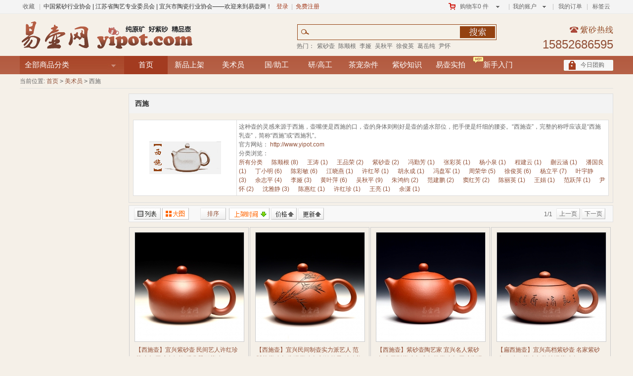

--- FILE ---
content_type: text/html; charset=utf-8
request_url: http://yipot.com/brand-168-c813.html
body_size: 12621
content:
<!DOCTYPE html PUBLIC "-//W3C//DTD XHTML 1.0 Transitional//EN" "http://www.w3.org/TR/xhtml1/DTD/xhtml1-transitional.dtd">
<html xmlns="http://www.w3.org/1999/xhtml">
<head>
<meta http-equiv="Content-Type" content="text/html; charset=utf-8" />
<meta name="Keywords" content="这种壶的灵感来源于西施，壶嘴便是西施的口，壶的身体则刚好是壶的盛水部位，把手便是纤细的腰姿。“西施壶”，完整的称呼应该是“西施乳壶”，简称“西施”或“西施乳”。" />
<meta name="Description" content="这种壶的灵感来源于西施，壶嘴便是西施的口，壶的身体则刚好是壶的盛水部位，把手便是纤细的腰姿。“西施壶”，完整的称呼应该是“西施乳壶”，简称“西施”或“西施乳”。" />
<title>紫砂壶壶型-紫砂壶器型-经典紫砂壶-宜兴紫砂壶-易壶网-中国宜兴紫砂壶门户网站[官网]</title>
<link rel="shortcut icon" href="favicon.ico" />
<link rel="icon" href="animated_favicon.gif" type="image/gif" />
<link href="themes/hecha/style.css" rel="stylesheet" type="text/css" />
<script type="text/javascript" src="js/jquery-1.8.2.min.js"></script><script type="text/javascript" src="js/jquery.json.js"></script><script type="text/javascript" src="js/common.js"></script><script type="text/javascript" src="js/global.js"></script><script type="text/javascript" src="js/compare.js"></script><SCRIPT type=text/javascript>
window.pageConfig={
	compatible:true,
	navId:"home"
};
</SCRIPT>
</head>
<body>
  
  
   
<script type="text/javascript" src="js/transport.js"></script><script type="text/javascript" src="js/utils.js"></script>
<script type="text/javascript">
var process_request = "正在处理您的请求...";
</script>
<div class="topNav">
<div class="block">
<div class="f_l">
<a class="top_sc" href="javascript:void(0);" onclick="AddFavorite('我的网站',location.href)">收藏</a>
<span style="color:#BFBFBF;">|</span>    
   <font id="ECS_MEMBERZONE">
&nbsp;<span>中国紫砂行业协会 | 江苏省陶艺专业委员会 | 宜兴市陶瓷行业协会——欢迎来到易壶网！</span>
<a href="user.php">登录</a><span style="color:#bfbfbf;">|</span><a href="user.php?act=register">免费注册</a> 


  </font>
</div>
<div class="f_r">
 <div class=" f_l buy_car_bg_box" >  
 
<div class="buy_car_bg " id="ECS_CARTINFO" onmouseover="this.className='buy_car_bg ul1_on'" onmouseout="this.className='buy_car_bg'">
 
购物车<font style=\"color:#cf140a;\">0</font> 件
  <ul class="car_ul">
<li>
购物车中没有商品
<a target="_blank" href="flow.php" style="color:#FFFFFF" ><img src="themes/hecha/images/viewcart.gif" class="cart_img"></a>
</li>
</ul>




<script type="text/javascript">
function deleteCartGoods(rec_id)
{
Ajax.call('delete_cart_goods.php', 'id='+rec_id, deleteCartGoodsResponse, 'POST', 'JSON');
}

/**
 * 接收返回的信息
 */
function deleteCartGoodsResponse(res)
{
  if (res.error)
  {
    alert(res.err_msg);
  }
  else
  {
      document.getElementById('ECS_CARTINFO').innerHTML = res.content;
  }
}
</script>

 
   <div class="dang"></div>
</div>
</div>
<span style="color:#BFBFBF; margin-left:8px; float:left;">|</span>   
 <div class="f_l log"  style="position:relative; z-index:9999; ">
  <ul class="ul1" onmouseover="this.className='ul1 ul1_on'" onmouseout="this.className='ul1'">
 <a class="a1" href="user.php">我的账户</a>
  <div class="ul1_float">
  
  <ul>
  
     <a href="user.php?act=order_list">我的订单</a>
     <a href="user.php?act=message_list">我的留言</a>
     <a href="user.php?act=collection_list">我的收藏</a>
     <a href="user.php?act=affiliate">我的推荐</a>
     <a href="user.php?act=profile">用户信息</a>
     <a href="user.php?act=address_list">收货地址</a>
     
 </ul>    
  </div>
    <div class="dang"></div>
 </ul>
 
 
 
  
  
  
 </div>
    
      
    <span style="color:#bfbfbf;">|</span>
    
     <a href="user.php?act=order_list" >我的订单</a>
           
           
         
      
    <span style="color:#bfbfbf;">|</span>
    
     <a href="tag_cloud.php" >标签云</a>
           
           
         
     </div>
</div>
</div>
<div class="headBg">
<div class="block clearfix" style="position:relative; z-index:99999999; ">
 <div class="logo  " >
 <a  href="http://www.yipot.com/" name="top"><img src="themes/hecha/images/logo.gif" /></a></div>
<div id="search" >   
  <form id="searchForm" name="searchForm" method="get" action="search.php" onSubmit="return checkSearchForm()"  >
   
  <div class="B_input_box">
   <input name="keywords" type="text" id="keyword" value="" onclick="javascript:this.value=''" class="B_input"/>
   <input type="image" src="themes/hecha/images/search_sub.jpg" name="搜索" class="search_go">
   </div>
   </form>
   <p class="keys  ">
   <script type="text/javascript">
    
    <!--
    function checkSearchForm()
    {
        if(document.getElementById('keyword').value)
        {
            return true;
        }
        else
        {
           alert("请输入搜索关键词！");
            return false;
        }
    }
    -->
    
	
    </script>
      <b> 热门：</b>
      <a href="search.php?keywords=%E7%B4%AB%E7%A0%82%E5%A3%B6">紫砂壶</a>
      <a href="search.php?keywords=%E9%99%88%E9%A1%BA%E6%A0%B9">陈顺根</a>
      <a href="search.php?keywords=%E6%9D%8E%E5%A8%85">李娅</a>
      <a href="search.php?keywords=%E5%90%B4%E7%A7%8B%E5%B9%B3">吴秋平</a>
      <a href="search.php?keywords=%E5%BE%90%E4%BF%8A%E8%8B%B1">徐俊英</a>
      <a href="search.php?keywords=%E8%91%9B%E5%B2%B3%E7%BA%AF">葛岳纯</a>
      <a href="search.php?keywords=%E5%B0%B9%E6%80%80">尹怀</a>
        </p>
</div> 
<div class="tel">
<p>15852686595</p>
</div>
</div>
</div>
<div   class="Nav clearfix" >
 <div class="block">
<div id="mainNav" class="clearfix">
<div class="category_all2" onmouseover="this.className='category_all2 category_all2_on'" onmouseout="this.className='category_all2'" >
<a class="all" href="allcate.php">全部商品分类</a>
<div class=" my_left_category my_left_category2" style="background:#a63f20; position:absolute; top:37px; left:0; z-index:9999;">
    
     <dl>
     <dt onmouseover="this.className='category_over'" onmouseout="this.className=''">
     <a class="a1" href="category-801-b0.html" >新品上架</a>
     
     
     <div class="category_over_box">
     <ul class="clearfix">
       <div style="float:left; width:400px; padding:0 10px; overflow:hidden">
          <li >
     
     <div style="clear:both"></div>
     
     
     <div class="f_l">
     <a class="over_2" href="category-802-b0.html">紫砂壶</a>  
     </div>
     <div class="f_r">
           </div>
      
       <div style="clear:both"></div>
     </li>  
          <li >
     
     <div style="clear:both"></div>
     
     
     <div class="f_l">
     <a class="over_2" href="category-803-b0.html">紫砂杯</a>  
     </div>
     <div class="f_r">
           </div>
      
       <div style="clear:both"></div>
     </li>  
          <li  style="border-bottom:none;" >
     
     <div style="clear:both"></div>
     
     
     <div class="f_l">
     <a class="over_2" href="category-804-b0.html">茶宠/其他</a>  
     </div>
     <div class="f_r">
           </div>
      
       <div style="clear:both"></div>
     </li>  
           </div>  
      
      <div class=" hotBrand " >
<div class="tit">推荐品牌 </div>
<div class="  clearfix1">
<a href="brand-168-c801.html">西施</a>
</div>
</div>
      
     <div class="csActive">
<div class="tit">促销活动  </div>
<div class="clearfix clearfix2" style="padding:5px;">
  
</div>
</div>
     
     </ul>
     </div>
     
     
     
    
     
     
     </dt>
      
    </dl>
    
     <dl>
     <dt onmouseover="this.className='category_over'" onmouseout="this.className=''">
     <a class="a1" href="category-813-b0.html" >美术员</a>
     
     
     <div class="category_over_box">
     <ul class="clearfix">
       <div style="float:left; width:400px; padding:0 10px; overflow:hidden">
          <li >
     
     <div style="clear:both"></div>
     
     
     <div class="f_l">
     <a class="over_2" href="category-941-b0.html">许红珍</a>  
     </div>
     <div class="f_r">
           </div>
      
       <div style="clear:both"></div>
     </li>  
          <li >
     
     <div style="clear:both"></div>
     
     
     <div class="f_l">
     <a class="over_2" href="category-843-b0.html">程建云</a>  
     </div>
     <div class="f_r">
           </div>
      
       <div style="clear:both"></div>
     </li>  
          <li >
     
     <div style="clear:both"></div>
     
     
     <div class="f_l">
     <a class="over_2" href="category-904-b0.html">庄丽云</a>  
     </div>
     <div class="f_r">
           </div>
      
       <div style="clear:both"></div>
     </li>  
          <li >
     
     <div style="clear:both"></div>
     
     
     <div class="f_l">
     <a class="over_2" href="category-915-b0.html">窦红芳</a>  
     </div>
     <div class="f_r">
           </div>
      
       <div style="clear:both"></div>
     </li>  
          <li >
     
     <div style="clear:both"></div>
     
     
     <div class="f_l">
     <a class="over_2" href="category-928-b0.html">范跃萍</a>  
     </div>
     <div class="f_r">
           </div>
      
       <div style="clear:both"></div>
     </li>  
          <li >
     
     <div style="clear:both"></div>
     
     
     <div class="f_l">
     <a class="over_2" href="category-945-b0.html">彭敏</a>  
     </div>
     <div class="f_r">
           </div>
      
       <div style="clear:both"></div>
     </li>  
          <li >
     
     <div style="clear:both"></div>
     
     
     <div class="f_l">
     <a class="over_2" href="category-901-b0.html">潘红艳</a>  
     </div>
     <div class="f_r">
           </div>
      
       <div style="clear:both"></div>
     </li>  
          <li  style="border-bottom:none;" >
     
     <div style="clear:both"></div>
     
     
     <div class="f_l">
     <a class="over_2" href="category-922-b0.html">周菊芳</a>  
     </div>
     <div class="f_r">
           </div>
      
       <div style="clear:both"></div>
     </li>  
           </div>  
      
      <div class=" hotBrand " >
<div class="tit">推荐品牌 </div>
<div class="  clearfix1">
<a href="brand-44-c813.html">石瓢</a>
<a href="brand-168-c813.html">西施</a>
<a href="brand-160-c813.html">仿古</a>
<a href="brand-161-c813.html">井栏</a>
<a href="brand-165-c813.html">掇球</a>
</div>
</div>
      
     <div class="csActive">
<div class="tit">促销活动  </div>
<div class="clearfix clearfix2" style="padding:5px;">
  
</div>
</div>
     
     </ul>
     </div>
     
     
     
    
     
     
     </dt>
      
    </dl>
    
     <dl>
     <dt onmouseover="this.className='category_over'" onmouseout="this.className=''">
     <a class="a1" href="category-639-b0.html" >国/助工</a>
     
     
     <div class="category_over_box">
     <ul class="clearfix">
       <div style="float:left; width:400px; padding:0 10px; overflow:hidden">
          <li >
     
     <div style="clear:both"></div>
     
     
     <div class="f_l">
     <a class="over_2" href="category-896-b0.html">余志平</a>  
     </div>
     <div class="f_r">
           </div>
      
       <div style="clear:both"></div>
     </li>  
          <li >
     
     <div style="clear:both"></div>
     
     
     <div class="f_l">
     <a class="over_2" href="category-889-b0.html">徐俊英</a>  
     </div>
     <div class="f_r">
           </div>
      
       <div style="clear:both"></div>
     </li>  
          <li >
     
     <div style="clear:both"></div>
     
     
     <div class="f_l">
     <a class="over_2" href="category-923-b0.html">陈丽英</a>  
     </div>
     <div class="f_r">
           </div>
      
       <div style="clear:both"></div>
     </li>  
          <li >
     
     <div style="clear:both"></div>
     
     
     <div class="f_l">
     <a class="over_2" href="category-929-b0.html">尹怀</a>  
     </div>
     <div class="f_r">
           </div>
      
       <div style="clear:both"></div>
     </li>  
          <li >
     
     <div style="clear:both"></div>
     
     
     <div class="f_l">
     <a class="over_2" href="category-887-b0.html">许俊</a>  
     </div>
     <div class="f_r">
           </div>
      
       <div style="clear:both"></div>
     </li>  
          <li >
     
     <div style="clear:both"></div>
     
     
     <div class="f_l">
     <a class="over_2" href="category-894-b0.html">杨立平</a>  
     </div>
     <div class="f_r">
           </div>
      
       <div style="clear:both"></div>
     </li>  
          <li >
     
     <div style="clear:both"></div>
     
     
     <div class="f_l">
     <a class="over_2" href="category-898-b0.html">李娅</a>  
     </div>
     <div class="f_r">
           </div>
      
       <div style="clear:both"></div>
     </li>  
          <li >
     
     <div style="clear:both"></div>
     
     
     <div class="f_l">
     <a class="over_2" href="category-900-b0.html">吴燕萍</a>  
     </div>
     <div class="f_r">
           </div>
      
       <div style="clear:both"></div>
     </li>  
          <li >
     
     <div style="clear:both"></div>
     
     
     <div class="f_l">
     <a class="over_2" href="category-908-b0.html">庄跃英</a>  
     </div>
     <div class="f_r">
           </div>
      
       <div style="clear:both"></div>
     </li>  
          <li >
     
     <div style="clear:both"></div>
     
     
     <div class="f_l">
     <a class="over_2" href="category-913-b0.html">范建鹏</a>  
     </div>
     <div class="f_r">
           </div>
      
       <div style="clear:both"></div>
     </li>  
          <li >
     
     <div style="clear:both"></div>
     
     
     <div class="f_l">
     <a class="over_2" href="category-940-b0.html">许红娟</a>  
     </div>
     <div class="f_r">
           </div>
      
       <div style="clear:both"></div>
     </li>  
          <li >
     
     <div style="clear:both"></div>
     
     
     <div class="f_l">
     <a class="over_2" href="category-854-b0.html">丁小明</a>  
     </div>
     <div class="f_r">
           </div>
      
       <div style="clear:both"></div>
     </li>  
          <li >
     
     <div style="clear:both"></div>
     
     
     <div class="f_l">
     <a class="over_2" href="category-857-b0.html">陈彩敏</a>  
     </div>
     <div class="f_r">
           </div>
      
       <div style="clear:both"></div>
     </li>  
          <li >
     
     <div style="clear:both"></div>
     
     
     <div class="f_l">
     <a class="over_2" href="category-888-b0.html">周荣华</a>  
     </div>
     <div class="f_r">
           </div>
      
       <div style="clear:both"></div>
     </li>  
          <li >
     
     <div style="clear:both"></div>
     
     
     <div class="f_l">
     <a class="over_2" href="category-903-b0.html">黄叶萍</a>  
     </div>
     <div class="f_r">
           </div>
      
       <div style="clear:both"></div>
     </li>  
          <li >
     
     <div style="clear:both"></div>
     
     
     <div class="f_l">
     <a class="over_2" href="category-906-b0.html">周小华</a>  
     </div>
     <div class="f_r">
           </div>
      
       <div style="clear:both"></div>
     </li>  
          <li >
     
     <div style="clear:both"></div>
     
     
     <div class="f_l">
     <a class="over_2" href="category-918-b0.html">李锡凤</a>  
     </div>
     <div class="f_r">
           </div>
      
       <div style="clear:both"></div>
     </li>  
          <li >
     
     <div style="clear:both"></div>
     
     
     <div class="f_l">
     <a class="over_2" href="category-925-b0.html">盛荷芬</a>  
     </div>
     <div class="f_r">
           </div>
      
       <div style="clear:both"></div>
     </li>  
          <li >
     
     <div style="clear:both"></div>
     
     
     <div class="f_l">
     <a class="over_2" href="category-932-b0.html">杨尚坤</a>  
     </div>
     <div class="f_r">
           </div>
      
       <div style="clear:both"></div>
     </li>  
          <li >
     
     <div style="clear:both"></div>
     
     
     <div class="f_l">
     <a class="over_2" href="category-939-b0.html">陈盘荣</a>  
     </div>
     <div class="f_r">
           </div>
      
       <div style="clear:both"></div>
     </li>  
          <li >
     
     <div style="clear:both"></div>
     
     
     <div class="f_l">
     <a class="over_2" href="category-942-b0.html">王云芳</a>  
     </div>
     <div class="f_r">
           </div>
      
       <div style="clear:both"></div>
     </li>  
          <li >
     
     <div style="clear:both"></div>
     
     
     <div class="f_l">
     <a class="over_2" href="category-897-b0.html">陈凤鸣</a>  
     </div>
     <div class="f_r">
           </div>
      
       <div style="clear:both"></div>
     </li>  
          <li >
     
     <div style="clear:both"></div>
     
     
     <div class="f_l">
     <a class="over_2" href="category-911-b0.html">朱扣喜</a>  
     </div>
     <div class="f_r">
           </div>
      
       <div style="clear:both"></div>
     </li>  
          <li >
     
     <div style="clear:both"></div>
     
     
     <div class="f_l">
     <a class="over_2" href="category-927-b0.html">王娟</a>  
     </div>
     <div class="f_r">
           </div>
      
       <div style="clear:both"></div>
     </li>  
          <li >
     
     <div style="clear:both"></div>
     
     
     <div class="f_l">
     <a class="over_2" href="category-640-b0.html">范泽洪</a>  
     </div>
     <div class="f_r">
           </div>
      
       <div style="clear:both"></div>
     </li>  
          <li >
     
     <div style="clear:both"></div>
     
     
     <div class="f_l">
     <a class="over_2" href="category-824-b0.html">张春琴</a>  
     </div>
     <div class="f_r">
           </div>
      
       <div style="clear:both"></div>
     </li>  
          <li >
     
     <div style="clear:both"></div>
     
     
     <div class="f_l">
     <a class="over_2" href="category-828-b0.html">张彩英</a>  
     </div>
     <div class="f_r">
           </div>
      
       <div style="clear:both"></div>
     </li>  
          <li >
     
     <div style="clear:both"></div>
     
     
     <div class="f_l">
     <a class="over_2" href="category-834-b0.html">蒯良荣</a>  
     </div>
     <div class="f_r">
           </div>
      
       <div style="clear:both"></div>
     </li>  
          <li >
     
     <div style="clear:both"></div>
     
     
     <div class="f_l">
     <a class="over_2" href="category-841-b0.html">吴建平</a>  
     </div>
     <div class="f_r">
           </div>
      
       <div style="clear:both"></div>
     </li>  
          <li >
     
     <div style="clear:both"></div>
     
     
     <div class="f_l">
     <a class="over_2" href="category-844-b0.html">周伟光</a>  
     </div>
     <div class="f_r">
           </div>
      
       <div style="clear:both"></div>
     </li>  
          <li >
     
     <div style="clear:both"></div>
     
     
     <div class="f_l">
     <a class="over_2" href="category-859-b0.html">许智萍</a>  
     </div>
     <div class="f_r">
           </div>
      
       <div style="clear:both"></div>
     </li>  
          <li >
     
     <div style="clear:both"></div>
     
     
     <div class="f_l">
     <a class="over_2" href="category-899-b0.html">高益军</a>  
     </div>
     <div class="f_r">
           </div>
      
       <div style="clear:both"></div>
     </li>  
          <li >
     
     <div style="clear:both"></div>
     
     
     <div class="f_l">
     <a class="over_2" href="category-931-b0.html">沈雅静</a>  
     </div>
     <div class="f_r">
           </div>
      
       <div style="clear:both"></div>
     </li>  
          <li >
     
     <div style="clear:both"></div>
     
     
     <div class="f_l">
     <a class="over_2" href="category-937-b0.html">顾跃君</a>  
     </div>
     <div class="f_r">
           </div>
      
       <div style="clear:both"></div>
     </li>  
          <li >
     
     <div style="clear:both"></div>
     
     
     <div class="f_l">
     <a class="over_2" href="category-943-b0.html">王亮</a>  
     </div>
     <div class="f_r">
           </div>
      
       <div style="clear:both"></div>
     </li>  
          <li  style="border-bottom:none;" >
     
     <div style="clear:both"></div>
     
     
     <div class="f_l">
     <a class="over_2" href="category-946-b0.html">余潇</a>  
     </div>
     <div class="f_r">
           </div>
      
       <div style="clear:both"></div>
     </li>  
           </div>  
      
      <div class=" hotBrand " >
<div class="tit">推荐品牌 </div>
<div class="  clearfix1">
<a href="brand-44-c639.html">石瓢</a>
<a href="brand-168-c639.html">西施</a>
<a href="brand-160-c639.html">仿古</a>
<a href="brand-161-c639.html">井栏</a>
<a href="brand-165-c639.html">掇球</a>
<a href="brand-164-c639.html">笑樱</a>
<a href="brand-162-c639.html">合欢</a>
<a href="brand-121-c639.html">筋纹</a>
<a href="brand-163-c639.html">亚明四方</a>
</div>
</div>
      
     <div class="csActive">
<div class="tit">促销活动  </div>
<div class="clearfix clearfix2" style="padding:5px;">
  
</div>
</div>
     
     </ul>
     </div>
     
     
     
    
     
     
     </dt>
      
    </dl>
    
     <dl>
     <dt onmouseover="this.className='category_over'" onmouseout="this.className=''">
     <a class="a1" href="category-659-b0.html" >研/高工</a>
     
     
     <div class="category_over_box">
     <ul class="clearfix">
       <div style="float:left; width:400px; padding:0 10px; overflow:hidden">
          <li >
     
     <div style="clear:both"></div>
     
     
     <div class="f_l">
     <a class="over_2" href="category-905-b0.html">吴秋平</a>  
     </div>
     <div class="f_r">
           </div>
      
       <div style="clear:both"></div>
     </li>  
          <li >
     
     <div style="clear:both"></div>
     
     
     <div class="f_l">
     <a class="over_2" href="category-654-b0.html">陈顺根</a>  
     </div>
     <div class="f_r">
           </div>
      
       <div style="clear:both"></div>
     </li>  
          <li >
     
     <div style="clear:both"></div>
     
     
     <div class="f_l">
     <a class="over_2" href="category-886-b0.html">冯盘军</a>  
     </div>
     <div class="f_r">
           </div>
      
       <div style="clear:both"></div>
     </li>  
          <li >
     
     <div style="clear:both"></div>
     
     
     <div class="f_l">
     <a class="over_2" href="category-660-b0.html">葛岳纯</a>  
     </div>
     <div class="f_r">
           </div>
      
       <div style="clear:both"></div>
     </li>  
          <li >
     
     <div style="clear:both"></div>
     
     
     <div class="f_l">
     <a class="over_2" href="category-920-b0.html">王继忠</a>  
     </div>
     <div class="f_r">
           </div>
      
       <div style="clear:both"></div>
     </li>  
          <li >
     
     <div style="clear:both"></div>
     
     
     <div class="f_l">
     <a class="over_2" href="category-921-b0.html">羊建鹏</a>  
     </div>
     <div class="f_r">
           </div>
      
       <div style="clear:both"></div>
     </li>  
          <li >
     
     <div style="clear:both"></div>
     
     
     <div class="f_l">
     <a class="over_2" href="category-933-b0.html">陈惠红</a>  
     </div>
     <div class="f_r">
           </div>
      
       <div style="clear:both"></div>
     </li>  
          <li >
     
     <div style="clear:both"></div>
     
     
     <div class="f_l">
     <a class="over_2" href="category-936-b0.html">王国新</a>  
     </div>
     <div class="f_r">
           </div>
      
       <div style="clear:both"></div>
     </li>  
          <li >
     
     <div style="clear:both"></div>
     
     
     <div class="f_l">
     <a class="over_2" href="category-694-b0.html">王品荣</a>  
     </div>
     <div class="f_r">
           </div>
      
       <div style="clear:both"></div>
     </li>  
          <li >
     
     <div style="clear:both"></div>
     
     
     <div class="f_l">
     <a class="over_2" href="category-661-b0.html">王涛</a>  
     </div>
     <div class="f_r">
           </div>
      
       <div style="clear:both"></div>
     </li>  
          <li >
     
     <div style="clear:both"></div>
     
     
     <div class="f_l">
     <a class="over_2" href="category-695-b0.html">朱丹</a>  
     </div>
     <div class="f_r">
           </div>
      
       <div style="clear:both"></div>
     </li>  
          <li >
     
     <div style="clear:both"></div>
     
     
     <div class="f_l">
     <a class="over_2" href="category-822-b0.html">董亚芳</a>  
     </div>
     <div class="f_r">
           </div>
      
       <div style="clear:both"></div>
     </li>  
          <li >
     
     <div style="clear:both"></div>
     
     
     <div class="f_l">
     <a class="over_2" href="category-842-b0.html">杨小泉</a>  
     </div>
     <div class="f_r">
           </div>
      
       <div style="clear:both"></div>
     </li>  
          <li >
     
     <div style="clear:both"></div>
     
     
     <div class="f_l">
     <a class="over_2" href="category-852-b0.html">汤鸣皋</a>  
     </div>
     <div class="f_r">
           </div>
      
       <div style="clear:both"></div>
     </li>  
          <li >
     
     <div style="clear:both"></div>
     
     
     <div class="f_l">
     <a class="over_2" href="category-855-b0.html">陈顺培</a>  
     </div>
     <div class="f_r">
           </div>
      
       <div style="clear:both"></div>
     </li>  
          <li >
     
     <div style="clear:both"></div>
     
     
     <div class="f_l">
     <a class="over_2" href="category-856-b0.html">徐安碧</a>  
     </div>
     <div class="f_r">
           </div>
      
       <div style="clear:both"></div>
     </li>  
          <li >
     
     <div style="clear:both"></div>
     
     
     <div class="f_l">
     <a class="over_2" href="category-861-b0.html">程辉</a>  
     </div>
     <div class="f_r">
           </div>
      
       <div style="clear:both"></div>
     </li>  
          <li >
     
     <div style="clear:both"></div>
     
     
     <div class="f_l">
     <a class="over_2" href="category-867-b0.html">许红琴</a>  
     </div>
     <div class="f_r">
           </div>
      
       <div style="clear:both"></div>
     </li>  
          <li >
     
     <div style="clear:both"></div>
     
     
     <div class="f_l">
     <a class="over_2" href="category-872-b0.html">鲍正兰</a>  
     </div>
     <div class="f_r">
           </div>
      
       <div style="clear:both"></div>
     </li>  
          <li >
     
     <div style="clear:both"></div>
     
     
     <div class="f_l">
     <a class="over_2" href="category-873-b0.html">陈国良</a>  
     </div>
     <div class="f_r">
           </div>
      
       <div style="clear:both"></div>
     </li>  
          <li >
     
     <div style="clear:both"></div>
     
     
     <div class="f_l">
     <a class="over_2" href="category-878-b0.html">束旦生</a>  
     </div>
     <div class="f_r">
           </div>
      
       <div style="clear:both"></div>
     </li>  
          <li >
     
     <div style="clear:both"></div>
     
     
     <div class="f_l">
     <a class="over_2" href="category-881-b0.html">杨勤芳</a>  
     </div>
     <div class="f_r">
           </div>
      
       <div style="clear:both"></div>
     </li>  
          <li  style="border-bottom:none;" >
     
     <div style="clear:both"></div>
     
     
     <div class="f_l">
     <a class="over_2" href="category-944-b0.html">赵丽娟</a>  
     </div>
     <div class="f_r">
           </div>
      
       <div style="clear:both"></div>
     </li>  
           </div>  
      
      <div class=" hotBrand " >
<div class="tit">推荐品牌 </div>
<div class="  clearfix1">
<a href="brand-44-c659.html">石瓢</a>
<a href="brand-168-c659.html">西施</a>
<a href="brand-160-c659.html">仿古</a>
<a href="brand-161-c659.html">井栏</a>
<a href="brand-165-c659.html">掇球</a>
<a href="brand-164-c659.html">笑樱</a>
<a href="brand-162-c659.html">合欢</a>
<a href="brand-121-c659.html">筋纹</a>
</div>
</div>
      
     <div class="csActive">
<div class="tit">促销活动  </div>
<div class="clearfix clearfix2" style="padding:5px;">
  
</div>
</div>
     
     </ul>
     </div>
     
     
     
    
     
     
     </dt>
      
    </dl>
    
     <dl>
     <dt onmouseover="this.className='category_over'" onmouseout="this.className=''">
     <a class="a1" href="category-805-b0.html" >大师名家</a>
     
     
     <div class="category_over_box">
     <ul class="clearfix">
       <div style="float:left; width:400px; padding:0 10px; overflow:hidden">
          <li >
     
     <div style="clear:both"></div>
     
     
     <div class="f_l">
     <a class="over_2" href="category-806-b0.html">顾景舟</a>  
     </div>
     <div class="f_r">
           </div>
      
       <div style="clear:both"></div>
     </li>  
          <li >
     
     <div style="clear:both"></div>
     
     
     <div class="f_l">
     <a class="over_2" href="category-807-b0.html">蒋蓉</a>  
     </div>
     <div class="f_r">
           </div>
      
       <div style="clear:both"></div>
     </li>  
          <li >
     
     <div style="clear:both"></div>
     
     
     <div class="f_l">
     <a class="over_2" href="category-808-b0.html">任淦庭</a>  
     </div>
     <div class="f_r">
           </div>
      
       <div style="clear:both"></div>
     </li>  
          <li >
     
     <div style="clear:both"></div>
     
     
     <div class="f_l">
     <a class="over_2" href="category-809-b0.html">吴云根</a>  
     </div>
     <div class="f_r">
           </div>
      
       <div style="clear:both"></div>
     </li>  
          <li >
     
     <div style="clear:both"></div>
     
     
     <div class="f_l">
     <a class="over_2" href="category-810-b0.html">裴石民</a>  
     </div>
     <div class="f_r">
           </div>
      
       <div style="clear:both"></div>
     </li>  
          <li >
     
     <div style="clear:both"></div>
     
     
     <div class="f_l">
     <a class="over_2" href="category-811-b0.html">王寅春</a>  
     </div>
     <div class="f_r">
           </div>
      
       <div style="clear:both"></div>
     </li>  
          <li >
     
     <div style="clear:both"></div>
     
     
     <div class="f_l">
     <a class="over_2" href="category-812-b0.html">朱可心</a>  
     </div>
     <div class="f_r">
           </div>
      
       <div style="clear:both"></div>
     </li>  
          <li >
     
     <div style="clear:both"></div>
     
     
     <div class="f_l">
     <a class="over_2" href="category-858-b0.html">鲍志强</a>  
     </div>
     <div class="f_r">
           </div>
      
       <div style="clear:both"></div>
     </li>  
          <li  style="border-bottom:none;" >
     
     <div style="clear:both"></div>
     
     
     <div class="f_l">
     <a class="over_2" href="category-863-b0.html">季益顺</a>  
     </div>
     <div class="f_r">
           </div>
      
       <div style="clear:both"></div>
     </li>  
           </div>  
      
      <div class=" hotBrand " >
<div class="tit">推荐品牌 </div>
<div class="  clearfix1">
</div>
</div>
      
     <div class="csActive">
<div class="tit">促销活动  </div>
<div class="clearfix clearfix2" style="padding:5px;">
  
</div>
</div>
     
     </ul>
     </div>
     
     
     
    
     
     
     </dt>
      
    </dl>
    
     <dl>
     <dt onmouseover="this.className='category_over'" onmouseout="this.className=''">
     <a class="a1" href="category-674-b0.html" >容量区间</a>
     
     
     <div class="category_over_box">
     <ul class="clearfix">
       <div style="float:left; width:400px; padding:0 10px; overflow:hidden">
          <li >
     
     <div style="clear:both"></div>
     
     
     <div class="f_l">
     <a class="over_2" href="category-675-b0.html">100cc以下</a>  
     </div>
     <div class="f_r">
           </div>
      
       <div style="clear:both"></div>
     </li>  
          <li >
     
     <div style="clear:both"></div>
     
     
     <div class="f_l">
     <a class="over_2" href="category-677-b0.html">100-200cc</a>  
     </div>
     <div class="f_r">
           </div>
      
       <div style="clear:both"></div>
     </li>  
          <li >
     
     <div style="clear:both"></div>
     
     
     <div class="f_l">
     <a class="over_2" href="category-676-b0.html">201-300cc</a>  
     </div>
     <div class="f_r">
           </div>
      
       <div style="clear:both"></div>
     </li>  
          <li >
     
     <div style="clear:both"></div>
     
     
     <div class="f_l">
     <a class="over_2" href="category-707-b0.html">301-400cc</a>  
     </div>
     <div class="f_r">
           </div>
      
       <div style="clear:both"></div>
     </li>  
          <li >
     
     <div style="clear:both"></div>
     
     
     <div class="f_l">
     <a class="over_2" href="category-708-b0.html">401-500cc</a>  
     </div>
     <div class="f_r">
           </div>
      
       <div style="clear:both"></div>
     </li>  
          <li  style="border-bottom:none;" >
     
     <div style="clear:both"></div>
     
     
     <div class="f_l">
     <a class="over_2" href="category-709-b0.html">501cc以上</a>  
     </div>
     <div class="f_r">
           </div>
      
       <div style="clear:both"></div>
     </li>  
           </div>  
      
      <div class=" hotBrand " >
<div class="tit">推荐品牌 </div>
<div class="  clearfix1">
</div>
</div>
      
     <div class="csActive">
<div class="tit">促销活动  </div>
<div class="clearfix clearfix2" style="padding:5px;">
  
</div>
</div>
     
     </ul>
     </div>
     
     
     
    
     
     
     </dt>
      
    </dl>
    
     <dl>
     <dt onmouseover="this.className='category_over'" onmouseout="this.className=''">
     <a class="a1" href="category-642-b0.html" >泥料分类</a>
     
     
     <div class="category_over_box">
     <ul class="clearfix">
       <div style="float:left; width:400px; padding:0 10px; overflow:hidden">
          <li >
     
     <div style="clear:both"></div>
     
     
     <div class="f_l">
     <a class="over_2" href="category-652-b0.html">原矿紫泥</a>  
     </div>
     <div class="f_r">
           </div>
      
       <div style="clear:both"></div>
     </li>  
          <li >
     
     <div style="clear:both"></div>
     
     
     <div class="f_l">
     <a class="over_2" href="category-651-b0.html">原矿底槽清</a>  
     </div>
     <div class="f_r">
           </div>
      
       <div style="clear:both"></div>
     </li>  
          <li >
     
     <div style="clear:both"></div>
     
     
     <div class="f_l">
     <a class="over_2" href="category-712-b0.html">原矿红泥</a>  
     </div>
     <div class="f_r">
           </div>
      
       <div style="clear:both"></div>
     </li>  
          <li >
     
     <div style="clear:both"></div>
     
     
     <div class="f_l">
     <a class="over_2" href="category-710-b0.html">原矿朱泥</a>  
     </div>
     <div class="f_r">
           </div>
      
       <div style="clear:both"></div>
     </li>  
          <li >
     
     <div style="clear:both"></div>
     
     
     <div class="f_l">
     <a class="over_2" href="category-653-b0.html">原矿段泥</a>  
     </div>
     <div class="f_r">
           </div>
      
       <div style="clear:both"></div>
     </li>  
          <li >
     
     <div style="clear:both"></div>
     
     
     <div class="f_l">
     <a class="over_2" href="category-718-b0.html">原矿清水泥</a>  
     </div>
     <div class="f_r">
           </div>
      
       <div style="clear:both"></div>
     </li>  
          <li >
     
     <div style="clear:both"></div>
     
     
     <div class="f_l">
     <a class="over_2" href="category-713-b0.html">原矿红皮龙</a>  
     </div>
     <div class="f_r">
           </div>
      
       <div style="clear:both"></div>
     </li>  
          <li >
     
     <div style="clear:both"></div>
     
     
     <div class="f_l">
     <a class="over_2" href="category-711-b0.html">原矿绿泥</a>  
     </div>
     <div class="f_r">
           </div>
      
       <div style="clear:both"></div>
     </li>  
          <li >
     
     <div style="clear:both"></div>
     
     
     <div class="f_l">
     <a class="over_2" href="category-714-b0.html">原矿小煤窑</a>  
     </div>
     <div class="f_r">
           </div>
      
       <div style="clear:both"></div>
     </li>  
          <li >
     
     <div style="clear:both"></div>
     
     
     <div class="f_l">
     <a class="over_2" href="category-715-b0.html">原矿墨绿泥</a>  
     </div>
     <div class="f_r">
           </div>
      
       <div style="clear:both"></div>
     </li>  
          <li >
     
     <div style="clear:both"></div>
     
     
     <div class="f_l">
     <a class="over_2" href="category-716-b0.html">原矿青灰泥</a>  
     </div>
     <div class="f_r">
           </div>
      
       <div style="clear:both"></div>
     </li>  
          <li >
     
     <div style="clear:both"></div>
     
     
     <div class="f_l">
     <a class="over_2" href="category-717-b0.html">原矿天青泥</a>  
     </div>
     <div class="f_r">
           </div>
      
       <div style="clear:both"></div>
     </li>  
          <li >
     
     <div style="clear:both"></div>
     
     
     <div class="f_l">
     <a class="over_2" href="category-719-b0.html">原矿紫茄泥</a>  
     </div>
     <div class="f_r">
           </div>
      
       <div style="clear:both"></div>
     </li>  
          <li >
     
     <div style="clear:both"></div>
     
     
     <div class="f_l">
     <a class="over_2" href="category-720-b0.html">原矿降坡泥</a>  
     </div>
     <div class="f_r">
           </div>
      
       <div style="clear:both"></div>
     </li>  
          <li >
     
     <div style="clear:both"></div>
     
     
     <div class="f_l">
     <a class="over_2" href="category-721-b0.html">原矿黑泥</a>  
     </div>
     <div class="f_r">
           </div>
      
       <div style="clear:both"></div>
     </li>  
          <li >
     
     <div style="clear:both"></div>
     
     
     <div class="f_l">
     <a class="over_2" href="category-722-b0.html">原矿大红袍</a>  
     </div>
     <div class="f_r">
           </div>
      
       <div style="clear:both"></div>
     </li>  
          <li >
     
     <div style="clear:both"></div>
     
     
     <div class="f_l">
     <a class="over_2" href="category-723-b0.html">原矿黑星土</a>  
     </div>
     <div class="f_r">
           </div>
      
       <div style="clear:both"></div>
     </li>  
          <li >
     
     <div style="clear:both"></div>
     
     
     <div class="f_l">
     <a class="over_2" href="category-725-b0.html">原矿豆青泥</a>  
     </div>
     <div class="f_r">
           </div>
      
       <div style="clear:both"></div>
     </li>  
          <li >
     
     <div style="clear:both"></div>
     
     
     <div class="f_l">
     <a class="over_2" href="category-727-b0.html">原矿古铜泥</a>  
     </div>
     <div class="f_r">
           </div>
      
       <div style="clear:both"></div>
     </li>  
          <li >
     
     <div style="clear:both"></div>
     
     
     <div class="f_l">
     <a class="over_2" href="category-728-b0.html">原矿芝麻段</a>  
     </div>
     <div class="f_r">
           </div>
      
       <div style="clear:both"></div>
     </li>  
          <li >
     
     <div style="clear:both"></div>
     
     
     <div class="f_l">
     <a class="over_2" href="category-729-b0.html">原矿黄金段</a>  
     </div>
     <div class="f_r">
           </div>
      
       <div style="clear:both"></div>
     </li>  
          <li >
     
     <div style="clear:both"></div>
     
     
     <div class="f_l">
     <a class="over_2" href="category-794-b0.html">原矿拼紫</a>  
     </div>
     <div class="f_r">
           </div>
      
       <div style="clear:both"></div>
     </li>  
          <li >
     
     <div style="clear:both"></div>
     
     
     <div class="f_l">
     <a class="over_2" href="category-825-b0.html">原矿红清水</a>  
     </div>
     <div class="f_r">
           </div>
      
       <div style="clear:both"></div>
     </li>  
          <li >
     
     <div style="clear:both"></div>
     
     
     <div class="f_l">
     <a class="over_2" href="category-827-b0.html">原矿老段泥</a>  
     </div>
     <div class="f_r">
           </div>
      
       <div style="clear:both"></div>
     </li>  
          <li >
     
     <div style="clear:both"></div>
     
     
     <div class="f_l">
     <a class="over_2" href="category-853-b0.html">原矿黑拼紫</a>  
     </div>
     <div class="f_r">
           </div>
      
       <div style="clear:both"></div>
     </li>  
          <li >
     
     <div style="clear:both"></div>
     
     
     <div class="f_l">
     <a class="over_2" href="category-864-b0.html">原矿本山绿泥</a>  
     </div>
     <div class="f_r">
           </div>
      
       <div style="clear:both"></div>
     </li>  
          <li >
     
     <div style="clear:both"></div>
     
     
     <div class="f_l">
     <a class="over_2" href="category-868-b0.html">原矿文革泥</a>  
     </div>
     <div class="f_r">
           </div>
      
       <div style="clear:both"></div>
     </li>  
          <li >
     
     <div style="clear:both"></div>
     
     
     <div class="f_l">
     <a class="over_2" href="category-890-b0.html">原矿紫朱泥</a>  
     </div>
     <div class="f_r">
           </div>
      
       <div style="clear:both"></div>
     </li>  
          <li >
     
     <div style="clear:both"></div>
     
     
     <div class="f_l">
     <a class="over_2" href="category-892-b0.html">原矿乌金砂</a>  
     </div>
     <div class="f_r">
           </div>
      
       <div style="clear:both"></div>
     </li>  
          <li >
     
     <div style="clear:both"></div>
     
     
     <div class="f_l">
     <a class="over_2" href="category-893-b0.html">原矿民国绿泥</a>  
     </div>
     <div class="f_r">
           </div>
      
       <div style="clear:both"></div>
     </li>  
          <li >
     
     <div style="clear:both"></div>
     
     
     <div class="f_l">
     <a class="over_2" href="category-914-b0.html">原矿紫红泥</a>  
     </div>
     <div class="f_r">
           </div>
      
       <div style="clear:both"></div>
     </li>  
          <li >
     
     <div style="clear:both"></div>
     
     
     <div class="f_l">
     <a class="over_2" href="category-919-b0.html">原矿枣红泥</a>  
     </div>
     <div class="f_r">
           </div>
      
       <div style="clear:both"></div>
     </li>  
          <li >
     
     <div style="clear:both"></div>
     
     
     <div class="f_l">
     <a class="over_2" href="category-924-b0.html">原矿蟹黄泥</a>  
     </div>
     <div class="f_r">
           </div>
      
       <div style="clear:both"></div>
     </li>  
          <li  style="border-bottom:none;" >
     
     <div style="clear:both"></div>
     
     
     <div class="f_l">
     <a class="over_2" href="category-926-b0.html">原矿红拼紫</a>  
     </div>
     <div class="f_r">
           </div>
      
       <div style="clear:both"></div>
     </li>  
           </div>  
      
      <div class=" hotBrand " >
<div class="tit">推荐品牌 </div>
<div class="  clearfix1">
</div>
</div>
      
     <div class="csActive">
<div class="tit">促销活动  </div>
<div class="clearfix clearfix2" style="padding:5px;">
  
</div>
</div>
     
     </ul>
     </div>
     
     
     
    
     
     
     </dt>
      
    </dl>
    
     <dl>
     <dt onmouseover="this.className='category_over'" onmouseout="this.className=''">
     <a class="a1" href="category-668-b0.html" >壶型款式</a>
     
     
     <div class="category_over_box">
     <ul class="clearfix">
       <div style="float:left; width:400px; padding:0 10px; overflow:hidden">
          <li >
     
     <div style="clear:both"></div>
     
     
     <div class="f_l">
     <a class="over_2" href="category-817-b0.html">方器</a>  
     </div>
     <div class="f_r">
           </div>
      
       <div style="clear:both"></div>
     </li>  
          <li >
     
     <div style="clear:both"></div>
     
     
     <div class="f_l">
     <a class="over_2" href="category-818-b0.html">圆器</a>  
     </div>
     <div class="f_r">
           </div>
      
       <div style="clear:both"></div>
     </li>  
          <li >
     
     <div style="clear:both"></div>
     
     
     <div class="f_l">
     <a class="over_2" href="category-819-b0.html">花器</a>  
     </div>
     <div class="f_r">
           </div>
      
       <div style="clear:both"></div>
     </li>  
          <li >
     
     <div style="clear:both"></div>
     
     
     <div class="f_l">
     <a class="over_2" href="category-820-b0.html">筋纹器</a>  
     </div>
     <div class="f_r">
           </div>
      
       <div style="clear:both"></div>
     </li>  
          <li >
     
     <div style="clear:both"></div>
     
     
     <div class="f_l">
     <a class="over_2" href="category-821-b0.html">套壶</a>  
     </div>
     <div class="f_r">
           </div>
      
       <div style="clear:both"></div>
     </li>  
          <li  style="border-bottom:none;" >
     
     <div style="clear:both"></div>
     
     
     <div class="f_l">
     <a class="over_2" href="category-829-b0.html">其他</a>  
     </div>
     <div class="f_r">
           </div>
      
       <div style="clear:both"></div>
     </li>  
           </div>  
      
      <div class=" hotBrand " >
<div class="tit">推荐品牌 </div>
<div class="  clearfix1">
</div>
</div>
      
     <div class="csActive">
<div class="tit">促销活动  </div>
<div class="clearfix clearfix2" style="padding:5px;">
  
</div>
</div>
     
     </ul>
     </div>
     
     
     
    
     
     
     </dt>
      
    </dl>
    
     <dl>
     <dt onmouseover="this.className='category_over'" onmouseout="this.className=''">
     <a class="a1" href="category-633-b0.html" >刻绘主题</a>
     
     
     <div class="category_over_box">
     <ul class="clearfix">
       <div style="float:left; width:400px; padding:0 10px; overflow:hidden">
          <li >
     
     <div style="clear:both"></div>
     
     
     <div class="f_l">
     <a class="over_2" href="category-799-b0.html">人物</a>  
     </div>
     <div class="f_r">
           </div>
      
       <div style="clear:both"></div>
     </li>  
          <li >
     
     <div style="clear:both"></div>
     
     
     <div class="f_l">
     <a class="over_2" href="category-513-b0.html">山水</a>  
     </div>
     <div class="f_r">
           </div>
      
       <div style="clear:both"></div>
     </li>  
          <li >
     
     <div style="clear:both"></div>
     
     
     <div class="f_l">
     <a class="over_2" href="category-684-b0.html">诗词</a>  
     </div>
     <div class="f_r">
           </div>
      
       <div style="clear:both"></div>
     </li>  
          <li >
     
     <div style="clear:both"></div>
     
     
     <div class="f_l">
     <a class="over_2" href="category-637-b0.html">经文</a>  
     </div>
     <div class="f_r">
           </div>
      
       <div style="clear:both"></div>
     </li>  
          <li >
     
     <div style="clear:both"></div>
     
     
     <div class="f_l">
     <a class="over_2" href="category-839-b0.html">花</a>  
     </div>
     <div class="f_r">
           </div>
      
       <div style="clear:both"></div>
     </li>  
          <li >
     
     <div style="clear:both"></div>
     
     
     <div class="f_l">
     <a class="over_2" href="category-685-b0.html">梅</a>  
     </div>
     <div class="f_r">
           </div>
      
       <div style="clear:both"></div>
     </li>  
          <li >
     
     <div style="clear:both"></div>
     
     
     <div class="f_l">
     <a class="over_2" href="category-835-b0.html">鸟</a>  
     </div>
     <div class="f_r">
           </div>
      
       <div style="clear:both"></div>
     </li>  
          <li >
     
     <div style="clear:both"></div>
     
     
     <div class="f_l">
     <a class="over_2" href="category-638-b0.html">兰</a>  
     </div>
     <div class="f_r">
           </div>
      
       <div style="clear:both"></div>
     </li>  
          <li >
     
     <div style="clear:both"></div>
     
     
     <div class="f_l">
     <a class="over_2" href="category-686-b0.html">竹</a>  
     </div>
     <div class="f_r">
           </div>
      
       <div style="clear:both"></div>
     </li>  
          <li >
     
     <div style="clear:both"></div>
     
     
     <div class="f_l">
     <a class="over_2" href="category-683-b0.html">菊</a>  
     </div>
     <div class="f_r">
           </div>
      
       <div style="clear:both"></div>
     </li>  
          <li >
     
     <div style="clear:both"></div>
     
     
     <div class="f_l">
     <a class="over_2" href="category-800-b0.html">鱼</a>  
     </div>
     <div class="f_r">
           </div>
      
       <div style="clear:both"></div>
     </li>  
          <li >
     
     <div style="clear:both"></div>
     
     
     <div class="f_l">
     <a class="over_2" href="category-838-b0.html">兽</a>  
     </div>
     <div class="f_r">
           </div>
      
       <div style="clear:both"></div>
     </li>  
          <li >
     
     <div style="clear:both"></div>
     
     
     <div class="f_l">
     <a class="over_2" href="category-831-b0.html">瓜</a>  
     </div>
     <div class="f_r">
           </div>
      
       <div style="clear:both"></div>
     </li>  
          <li >
     
     <div style="clear:both"></div>
     
     
     <div class="f_l">
     <a class="over_2" href="category-840-b0.html">桃</a>  
     </div>
     <div class="f_r">
           </div>
      
       <div style="clear:both"></div>
     </li>  
          <li >
     
     <div style="clear:both"></div>
     
     
     <div class="f_l">
     <a class="over_2" href="category-891-b0.html">松</a>  
     </div>
     <div class="f_r">
           </div>
      
       <div style="clear:both"></div>
     </li>  
          <li >
     
     <div style="clear:both"></div>
     
     
     <div class="f_l">
     <a class="over_2" href="category-907-b0.html">虾</a>  
     </div>
     <div class="f_r">
           </div>
      
       <div style="clear:both"></div>
     </li>  
          <li >
     
     <div style="clear:both"></div>
     
     
     <div class="f_l">
     <a class="over_2" href="category-934-b0.html">虫</a>  
     </div>
     <div class="f_r">
           </div>
      
       <div style="clear:both"></div>
     </li>  
          <li  style="border-bottom:none;" >
     
     <div style="clear:both"></div>
     
     
     <div class="f_l">
     <a class="over_2" href="category-935-b0.html">果</a>  
     </div>
     <div class="f_r">
           </div>
      
       <div style="clear:both"></div>
     </li>  
           </div>  
      
      <div class=" hotBrand " >
<div class="tit">推荐品牌 </div>
<div class="  clearfix1">
</div>
</div>
      
     <div class="csActive">
<div class="tit">促销活动  </div>
<div class="clearfix clearfix2" style="padding:5px;">
  
</div>
</div>
     
     </ul>
     </div>
     
     
     
    
     
     
     </dt>
      
    </dl>
    
     <dl>
     <dt onmouseover="this.className='category_over'" onmouseout="this.className=''">
     <a class="a1" href="category-641-b0.html" >生肖主题</a>
     
     
     <div class="category_over_box">
     <ul class="clearfix">
       <div style="float:left; width:400px; padding:0 10px; overflow:hidden">
          <li >
     
     <div style="clear:both"></div>
     
     
     <div class="f_l">
     <a class="over_2" href="category-648-b0.html">子鼠</a>  
     </div>
     <div class="f_r">
           </div>
      
       <div style="clear:both"></div>
     </li>  
          <li >
     
     <div style="clear:both"></div>
     
     
     <div class="f_l">
     <a class="over_2" href="category-649-b0.html">丑牛</a>  
     </div>
     <div class="f_r">
           </div>
      
       <div style="clear:both"></div>
     </li>  
          <li >
     
     <div style="clear:both"></div>
     
     
     <div class="f_l">
     <a class="over_2" href="category-650-b0.html">寅虎</a>  
     </div>
     <div class="f_r">
           </div>
      
       <div style="clear:both"></div>
     </li>  
          <li >
     
     <div style="clear:both"></div>
     
     
     <div class="f_l">
     <a class="over_2" href="category-784-b0.html">卯兔</a>  
     </div>
     <div class="f_r">
           </div>
      
       <div style="clear:both"></div>
     </li>  
          <li >
     
     <div style="clear:both"></div>
     
     
     <div class="f_l">
     <a class="over_2" href="category-785-b0.html">辰龙</a>  
     </div>
     <div class="f_r">
           </div>
      
       <div style="clear:both"></div>
     </li>  
          <li >
     
     <div style="clear:both"></div>
     
     
     <div class="f_l">
     <a class="over_2" href="category-786-b0.html">已蛇</a>  
     </div>
     <div class="f_r">
           </div>
      
       <div style="clear:both"></div>
     </li>  
          <li >
     
     <div style="clear:both"></div>
     
     
     <div class="f_l">
     <a class="over_2" href="category-787-b0.html">午马</a>  
     </div>
     <div class="f_r">
           </div>
      
       <div style="clear:both"></div>
     </li>  
          <li >
     
     <div style="clear:both"></div>
     
     
     <div class="f_l">
     <a class="over_2" href="category-788-b0.html">未羊</a>  
     </div>
     <div class="f_r">
           </div>
      
       <div style="clear:both"></div>
     </li>  
          <li >
     
     <div style="clear:both"></div>
     
     
     <div class="f_l">
     <a class="over_2" href="category-789-b0.html">申猴</a>  
     </div>
     <div class="f_r">
           </div>
      
       <div style="clear:both"></div>
     </li>  
          <li >
     
     <div style="clear:both"></div>
     
     
     <div class="f_l">
     <a class="over_2" href="category-790-b0.html">酉鸡</a>  
     </div>
     <div class="f_r">
           </div>
      
       <div style="clear:both"></div>
     </li>  
          <li >
     
     <div style="clear:both"></div>
     
     
     <div class="f_l">
     <a class="over_2" href="category-791-b0.html">戌狗</a>  
     </div>
     <div class="f_r">
           </div>
      
       <div style="clear:both"></div>
     </li>  
          <li  style="border-bottom:none;" >
     
     <div style="clear:both"></div>
     
     
     <div class="f_l">
     <a class="over_2" href="category-792-b0.html">亥猪</a>  
     </div>
     <div class="f_r">
           </div>
      
       <div style="clear:both"></div>
     </li>  
           </div>  
      
      <div class=" hotBrand " >
<div class="tit">推荐品牌 </div>
<div class="  clearfix1">
</div>
</div>
      
     <div class="csActive">
<div class="tit">促销活动  </div>
<div class="clearfix clearfix2" style="padding:5px;">
  
</div>
</div>
     
     </ul>
     </div>
     
     
     
    
     
     
     </dt>
      
    </dl>
    
     <dl>
     <dt onmouseover="this.className='category_over'" onmouseout="this.className=''">
     <a class="a1" href="category-636-b0.html" >茶宠杂件</a>
     
     
     <div class="category_over_box">
     <ul class="clearfix">
       <div style="float:left; width:400px; padding:0 10px; overflow:hidden">
          <li >
     
     <div style="clear:both"></div>
     
     
     <div class="f_l">
     <a class="over_2" href="category-658-b0.html">紫砂杯</a>  
     </div>
     <div class="f_r">
           </div>
      
       <div style="clear:both"></div>
     </li>  
          <li >
     
     <div style="clear:both"></div>
     
     
     <div class="f_l">
     <a class="over_2" href="category-656-b0.html">紫砂茶宠</a>  
     </div>
     <div class="f_r">
           </div>
      
       <div style="clear:both"></div>
     </li>  
          <li >
     
     <div style="clear:both"></div>
     
     
     <div class="f_l">
     <a class="over_2" href="category-657-b0.html">紫砂摆件</a>  
     </div>
     <div class="f_r">
           </div>
      
       <div style="clear:both"></div>
     </li>  
          <li  style="border-bottom:none;" >
     
     <div style="clear:both"></div>
     
     
     <div class="f_l">
     <a class="over_2" href="category-706-b0.html">茶具周边</a>  
     </div>
     <div class="f_r">
           </div>
      
       <div style="clear:both"></div>
     </li>  
           </div>  
      
      <div class=" hotBrand " >
<div class="tit">推荐品牌 </div>
<div class="  clearfix1">
</div>
</div>
      
     <div class="csActive">
<div class="tit">促销活动  </div>
<div class="clearfix clearfix2" style="padding:5px;">
  
</div>
</div>
     
     </ul>
     </div>
     
     
     
    
     
     
     </dt>
      
    </dl>
     
</div>
</div>
<div class="mainNav_r">
 <!-- <a class="aa aa_0"  href="http://www.yipot.com/" class="cur">首页<span></span></a>-->
  <a class="aa" href="http://www.yipot.com/"  title="首页"  style="background:#a33b20;" ><div>首页</div></a>
  
  
   
  <a class="aa" href="category-801-b0.html"  >
 <span id='aa_1'>新品上架</span>
 </a>
  
  <a class="aa" href="category-813-b0.html"  >
 <span id='aa_2'>美术员</span>
 </a>
  
  <a class="aa" href="category-639-b0.html"  >
 <span id='aa_3'>国/助工</span>
 </a>
  
  <a class="aa" href="category-659-b0.html"  >
 <span id='aa_4'>研/高工</span>
 </a>
  
  <a class="aa" href="category-636-b0.html"  >
 <span id='aa_5'>茶宠杂件</span>
 </a>
  
  <a class="aa" href="article_cat-22.html"  target="_blank"  >
 <span id='aa_6'>紫砂知识</span>
 </a>
  
  <a class="aa" href="category-909-b0.html"  >
 <span id='aa_7'>易壶实拍</span>
 </a>
  
  <a class="aa" href="http://www.yipot.com/category-916-b0.html"  >
 <span id='aa_8'>新手入门</span>
 </a>
  
 
 
 
 </div>
  
 <div class="rbox">
		<p class="p1"><a href="flash_sale.php" target="_blank">今日团购</a></p>
	</div>
 </div>
 </div>
</div>
<!--<script type="text/javascript" id="bdshare_js" data="type=slide&amp;img=1&amp;pos=right&amp;uid=6741100" ></script>
<script type="text/javascript" id="bdshell_js"></script>
<script type="text/javascript">
var bds_config={"bdTop":127};
document.getElementById("bdshell_js").src = "http://bdimg.share.baidu.com/static/js/shell_v2.js?cdnversion=" + Math.ceil(new Date()/3600000);
</script>-->
   <script type="text/javascript" src="js/easydialog.min.js"></script><script type="text/javascript" src="js/hecha_common.js"></script> 
  <div class="block box">
 <div id="ur_here">
当前位置: <a href=".">首页</a> <code>&gt;</code> <a href="category-813-b0.html">美术员</a> <code>&gt;</code> 西施</div>
</div>
  <div class="blank"></div>
<div class="block clearfix">
  
  <div class="AreaL">
     
    
    <div class="box_1" id='history_div'>
  <h3>浏览历史</h3>
  
   <div class="">
  <div class="boxCenterList clearfix" id='history_list'  style=" line-height:30px;padding:0 10px; overflow:hidden;">
      </div>
 </div>
</div>
<div class="blank"></div>
<script type="text/javascript">
if (document.getElementById('history_list').innerHTML.replace(/\s/g,'').length<1)
{
    document.getElementById('history_div').style.display='none';
}
else
{
    document.getElementById('history_div').style.display='block';
}
function clear_history()
{
Ajax.call('user.php', 'act=clear_history',clear_history_Response, 'GET', 'TEXT',1,1);
}
function clear_history_Response(res)
{
document.getElementById('history_list').innerHTML = '您已清空最近浏览过的商品';
}
</script>  </div>
  
  
  <div class="AreaR">
    <div class="box">
     <div class="box_1">
      <h3><span>西施</span></h3>
      <div class="boxCenterList">
        <table width="100%" border="0" cellpadding="5" cellspacing="1" bgcolor="#dddddd">
        <tr>
          <td bgcolor="#ffffff" width="200" align="center" valign="middle">
          <div style="width:200px; overflow:hidden;">
                      <img src="data/brandlogo/1436857855115056823.jpg" />
                      </div>
          </td>
          <td bgcolor="#ffffff">
          这种壶的灵感来源于西施，壶嘴便是西施的口，壶的身体则刚好是壶的盛水部位，把手便是纤细的腰姿。“西施壶”，完整的称呼应该是“西施乳壶”，简称“西施”或“西施乳”。<br />
                        官方网站： <a href="http://www.yipot.com" target="_blank" class="f6">http://www.yipot.com</a><br />
                        分类浏览：<br />
            <div class="brandCategoryA">
                          <a href="brand-168-c0.html" class="f6">所有分类 </a>
                          <a href="brand-168-c654.html" class="f6">陈顺根 (8)</a>
                          <a href="brand-168-c661.html" class="f6">王涛 (1)</a>
                          <a href="brand-168-c694.html" class="f6">王品荣 (2)</a>
                          <a href="brand-168-c802.html" class="f6">紫砂壶 (2)</a>
                          <a href="brand-168-c815.html" class="f6">冯勤芳 (1)</a>
                          <a href="brand-168-c828.html" class="f6">张彩英 (1)</a>
                          <a href="brand-168-c842.html" class="f6">杨小泉 (1)</a>
                          <a href="brand-168-c843.html" class="f6">程建云 (1)</a>
                          <a href="brand-168-c846.html" class="f6">蒯云涵 (1)</a>
                          <a href="brand-168-c849.html" class="f6">潘国良 (1)</a>
                          <a href="brand-168-c854.html" class="f6">丁小明 (6)</a>
                          <a href="brand-168-c857.html" class="f6">陈彩敏 (6)</a>
                          <a href="brand-168-c862.html" class="f6">江晓燕 (1)</a>
                          <a href="brand-168-c867.html" class="f6">许红琴 (1)</a>
                          <a href="brand-168-c876.html" class="f6">胡永成 (1)</a>
                          <a href="brand-168-c886.html" class="f6">冯盘军 (1)</a>
                          <a href="brand-168-c888.html" class="f6">周荣华 (5)</a>
                          <a href="brand-168-c889.html" class="f6">徐俊英 (6)</a>
                          <a href="brand-168-c894.html" class="f6">杨立平 (7)</a>
                          <a href="brand-168-c895.html" class="f6">叶宇静 (3)</a>
                          <a href="brand-168-c896.html" class="f6">余志平 (4)</a>
                          <a href="brand-168-c898.html" class="f6">李娅 (3)</a>
                          <a href="brand-168-c903.html" class="f6">黄叶萍 (6)</a>
                          <a href="brand-168-c905.html" class="f6">吴秋平 (9)</a>
                          <a href="brand-168-c910.html" class="f6">朱鸿钧 (2)</a>
                          <a href="brand-168-c913.html" class="f6">范建鹏 (2)</a>
                          <a href="brand-168-c915.html" class="f6">窦红芳 (2)</a>
                          <a href="brand-168-c923.html" class="f6">陈丽英 (1)</a>
                          <a href="brand-168-c927.html" class="f6">王娟 (1)</a>
                          <a href="brand-168-c928.html" class="f6">范跃萍 (1)</a>
                          <a href="brand-168-c929.html" class="f6">尹怀 (2)</a>
                          <a href="brand-168-c931.html" class="f6">沈雅静 (3)</a>
                          <a href="brand-168-c933.html" class="f6">陈惠红 (1)</a>
                          <a href="brand-168-c941.html" class="f6">许红珍 (1)</a>
                          <a href="brand-168-c943.html" class="f6">王亮 (1)</a>
                          <a href="brand-168-c946.html" class="f6">余潇 (1)</a>
                          </div>  
         </td>
        </tr>
      </table>
      </div>
     </div>
    </div>
    <div class="blank5"></div>
  
    
   
 <div class="globalGoodsListMenu2">
<div class="f_l">
  <form method="GET" class="sort" name="listform">
  <a href="javascript:;" onClick="javascript:display_mode('list')"><img src="themes/hecha/images/display_mode_list.gif" alt=""></a>
  <a href="javascript:;" onClick="javascript:display_mode('grid')"><img src="themes/hecha/images/display_mode_grid_act.gif" alt=""></a>
  <a class="paixu">排序</a>
  <a href="brand.php?category=813&display=grid&brand=168&price_min=&price_max=&filter_attr=&page=1&sort=goods_id&order=ASC#goods_list"><img src="themes/hecha/images/goods_id_DESC.gif" alt="按上架时间排序"></a>
  <a href="brand.php?category=813&display=grid&brand=168&price_min=&price_max=&filter_attr=&page=1&sort=shop_price&order=ASC#goods_list"><img src="themes/hecha/images/shop_price_default.gif" alt="按价格排序"></a>
  <a href="brand.php?category=813&display=grid&brand=168&price_min=&price_max=&filter_attr=&page=1&sort=last_update&order=DESC#goods_list"><img src="themes/hecha/images/last_update_default.gif" alt="按更新时间排序"></a>
  <input type="hidden" name="category" value="813" />
  <input type="hidden" name="display" value="grid" id="display" />
  <input type="hidden" name="brand" value="168" />
  <input type="hidden" name="price_min" value="" />
  <input type="hidden" name="price_max" value="" />
  <input type="hidden" name="filter_attr" value="" />
  <input type="hidden" name="page" value="1" />
  <input type="hidden" name="sort" value="goods_id" />
  <input type="hidden" name="order" value="DESC" />
  </form>
</div>
<div class="f_r">
<div  class="fr1" style=" padding-top:3px; padding-right:10px;">1/1</div>
<div  class="fr2" style="">
       
   <a class="no" >上一页</a>
  
    
   <a class="no">下一页</a>
   
   
</div>
</div>
  </div>
  
 
      <form name="compareForm" action="compare.php" method="post" onSubmit="return compareGoods(this);">
            <div class="clearfix" style="border:none; padding-top:10px;">
             <div class="goodsItem2" onmouseover="this.className='goodsItem2 goodsItem2_on'" onmouseout="this.className='goodsItem2'">
     
   
           <a class="goods_list" target="_blank" href="goods-2682.html"><img src="images/201904/thumb_img/2682_thumb_G_1554934135936.jpg" alt="【西施壶】宜兴紫砂壶 民间艺人许红珍紫砂壶 原矿大红袍 经典器形紫砂" class="goodsimg" /></a> 
         
           
           <p class="name"  style="margin-bottom:0px;"><a href="goods-2682.html" target="_blank" title="">【西施壶】宜兴紫砂壶 民间艺人许红珍紫砂壶 原矿大红袍 经典器形紫砂</a></p>
          
    
          
            
            <div class="bnt"  style="padding:0px;">
           
                         <a class="bnt_cart zixun_btnlist"  id="zbtn2682" href="javascript:void(0);"  style="background:none;color:#F00; text-decoration:underline;float:right; font-weight:bold"  onClick="zbtnlist(2682,zbtn2682)">点此询价</a>
                        
         </div>
                  <div class="shuxin"  >
                
            
                          
            <p class="tr_bg"  style="  float:left;padding-left:15px;width: 103px;">
              <span>作者:</span>
              <span>许红珍</span>
            </p>
            
          
                          
            <p class="tr_bg"  style="  float: right; text-align:left;padding-left:35px; width: 83px;  ">
              <span>编号:</span>
              <span>4649</span>
            </p>
            
          
                          
            <p class="tr_bg"  style="  float:left;padding-left:15px;width: 103px;">
              <span>泥料:</span>
              <span>原矿大红袍</span>
            </p>
            
          
                          
            <p class="tr_bg"  style="  float: right; text-align:left;padding-left:35px; width: 83px;  ">
              <span>容量:</span>
              <span>150cc</span>
            </p>
            
          
                         
                    <div class="clearfix"></div>
          </div>
             
        
        
        
        
        </div>
                 <div class="goodsItem2" onmouseover="this.className='goodsItem2 goodsItem2_on'" onmouseout="this.className='goodsItem2'">
     
   
           <a class="goods_list" target="_blank" href="goods-1981.html"><img src="images/201703/thumb_img/1981_thumb_G_1489370092681.jpg" alt="【西施壶】宜兴民间制壶实力派艺人 范跃萍紫砂壶 朱泥紫砂壶 刻绘竹子 精致美壶" class="goodsimg" /></a> 
         
           
           <p class="name"  style="margin-bottom:0px;"><a href="goods-1981.html" target="_blank" title="">【西施壶】宜兴民间制壶实力派艺人 范跃萍紫砂壶 朱泥紫砂壶 刻绘竹子 精致美壶</a></p>
          
    
          
            
            <div class="bnt"  style="padding:0px;">
           
                         <a class="bnt_cart zixun_btnlist"  id="zbtn1981" href="javascript:void(0);"  style="background:none;color:#F00; text-decoration:underline;float:right; font-weight:bold"  onClick="zbtnlist(1981,zbtn1981)">点此询价</a>
                        
         </div>
                  <div class="shuxin"  >
                
            
                          
            <p class="tr_bg"  style="  float:left;padding-left:15px;width: 103px;">
              <span>作者:</span>
              <span>范跃萍</span>
            </p>
            
          
                          
            <p class="tr_bg"  style="  float: right; text-align:left;padding-left:35px; width: 83px;  ">
              <span>编号:</span>
              <span>3947</span>
            </p>
            
          
                          
            <p class="tr_bg"  style="  float:left;padding-left:15px;width: 103px;">
              <span>泥料:</span>
              <span>原矿朱泥</span>
            </p>
            
          
                          
            <p class="tr_bg"  style="  float: right; text-align:left;padding-left:35px; width: 83px;  ">
              <span>容量:</span>
              <span>190cc</span>
            </p>
            
          
                         
                    <div class="clearfix"></div>
          </div>
             
        
        
        
        
        </div>
                 <div class="goodsItem2" onmouseover="this.className='goodsItem2 goodsItem2_on'" onmouseout="this.className='goodsItem2'">
     
   
           <a class="goods_list" target="_blank" href="goods-1528.html"><img src="images/201606/thumb_img/1528_thumb_G_1466807676697.jpg" alt="【西施壶】紫砂壶陶艺家 宜兴名人紫砂壶 实用型紫砂壶 窦红芳紫砂壶 原矿朱泥壶" class="goodsimg" /></a> 
         
           
           <p class="name"  style="margin-bottom:0px;"><a href="goods-1528.html" target="_blank" title="">【西施壶】紫砂壶陶艺家 宜兴名人紫砂壶 实用型紫砂壶 窦红芳紫砂壶 原矿朱泥壶</a></p>
          
    
          
            
            <div class="bnt"  style="padding:0px;">
           
                         <a class="bnt_cart zixun_btnlist"  id="zbtn1528" href="javascript:void(0);"  style="background:none;color:#F00; text-decoration:underline;float:right; font-weight:bold"  onClick="zbtnlist(1528,zbtn1528)">点此询价</a>
                        
         </div>
                  <div class="shuxin"  >
                
            
                          
            <p class="tr_bg"  style="  float:left;padding-left:15px;width: 103px;">
              <span>作者:</span>
              <span>窦红芳</span>
            </p>
            
          
                          
            <p class="tr_bg"  style="  float: right; text-align:left;padding-left:35px; width: 83px;  ">
              <span>编号:</span>
              <span>3494</span>
            </p>
            
          
                          
            <p class="tr_bg"  style="  float:left;padding-left:15px;width: 103px;">
              <span>泥料:</span>
              <span>原矿朱泥</span>
            </p>
            
          
                          
            <p class="tr_bg"  style="  float: right; text-align:left;padding-left:35px; width: 83px;  ">
              <span>容量:</span>
              <span>240cc</span>
            </p>
            
          
                         
                    <div class="clearfix"></div>
          </div>
             
        
        
        
        
        </div>
                 <div class="goodsItem2" onmouseover="this.className='goodsItem2 goodsItem2_on'" onmouseout="this.className='goodsItem2'">
     
   
           <a class="goods_list" target="_blank" href="goods-1489.html"><img src="images/201605/thumb_img/1489_thumb_G_1463973533311.jpg" alt="【扁西施壶】宜兴高档紫砂壶 名家紫砂壶 程建云紫砂壶 降坡泥紫砂壶" class="goodsimg" /></a> 
         
           
           <p class="name"  style="margin-bottom:0px;"><a href="goods-1489.html" target="_blank" title="">【扁西施壶】宜兴高档紫砂壶 名家紫砂壶 程建云紫砂壶 降坡泥紫砂壶</a></p>
          
    
          
            
            <div class="bnt"  style="padding:0px;">
           
                         <a class="bnt_cart zixun_btnlist"  id="zbtn1489" href="javascript:void(0);"  style="background:none;color:#F00; text-decoration:underline;float:right; font-weight:bold"  onClick="zbtnlist(1489,zbtn1489)">点此询价</a>
                        
         </div>
                  <div class="shuxin"  >
                
            
                          
            <p class="tr_bg"  style="  float:left;padding-left:15px;width: 103px;">
              <span>作者:</span>
              <span>程建云</span>
            </p>
            
          
                          
            <p class="tr_bg"  style="  float: right; text-align:left;padding-left:35px; width: 83px;  ">
              <span>编号:</span>
              <span>3455</span>
            </p>
            
          
                          
            <p class="tr_bg"  style="  float:left;padding-left:15px;width: 103px;">
              <span>泥料:</span>
              <span>原矿降坡泥</span>
            </p>
            
          
                          
            <p class="tr_bg"  style="  float: right; text-align:left;padding-left:35px; width: 83px;  ">
              <span>容量:</span>
              <span>260cc</span>
            </p>
            
          
                         
                    <div class="clearfix"></div>
          </div>
             
        
        
        
        
        </div>
                 <div class="goodsItem2" onmouseover="this.className='goodsItem2 goodsItem2_on'" onmouseout="this.className='goodsItem2'">
     
   
           <a class="goods_list" target="_blank" href="goods-1282.html"><img src="images/201601/thumb_img/1282_thumb_G_1452397123103.jpg" alt="【西施壶】宜兴紫砂壶老艺人 窦红芳紫砂壶 朱泥小品壶 朱泥壶泡铁观音" class="goodsimg" /></a> 
         
           
           <p class="name"  style="margin-bottom:0px;"><a href="goods-1282.html" target="_blank" title="">【西施壶】宜兴紫砂壶老艺人 窦红芳紫砂壶 朱泥小品壶 朱泥壶泡铁观音</a></p>
          
    
          
            
            <div class="bnt"  style="padding:0px;">
           
                         <a class="bnt_cart zixun_btnlist"  id="zbtn1282" href="javascript:void(0);"  style="background:none;color:#F00; text-decoration:underline;float:right; font-weight:bold"  onClick="zbtnlist(1282,zbtn1282)">点此询价</a>
                        
         </div>
                  <div class="shuxin"  >
                
            
                          
            <p class="tr_bg"  style="  float:left;padding-left:15px;width: 103px;">
              <span>作者:</span>
              <span>窦红芳</span>
            </p>
            
          
                          
            <p class="tr_bg"  style="  float: right; text-align:left;padding-left:35px; width: 83px;  ">
              <span>编号:</span>
              <span>3248</span>
            </p>
            
          
                          
            <p class="tr_bg"  style="  float:left;padding-left:15px;width: 103px;">
              <span>泥料:</span>
              <span>原矿朱泥</span>
            </p>
            
          
                          
            <p class="tr_bg"  style="  float: right; text-align:left;padding-left:35px; width: 83px;  ">
              <span>容量:</span>
              <span>170cc</span>
            </p>
            
          
                         
                    <div class="clearfix"></div>
          </div>
             
        
        
        
        
        </div>
                    </div>
    
    
        </form>
  
 
<div class="blank5"></div>
<script type="Text/Javascript" language="JavaScript">
<!--
function selectPage(sel)
{
  sel.form.submit();
}
//-->
</script>
<script type="text/javascript">
window.onload = function()
{
  Compare.init();
  fixpng();
}
var button_compare = '';
var exist = "您已经选择了%s";
var count_limit = "最多只能选择4个商品进行对比";
var goods_type_different = "\"%s\"和已选择商品类型不同无法进行对比";
var compare_no_goods = "您没有选定任何需要比较的商品或者比较的商品数少于 2 个。";
var btn_buy = "购买";
var is_cancel = "取消";
var select_spe = "请选择商品属性";
</script>  
<form name="selectPageForm" action="/brand.php" method="get">
 
<div class="ui-page">
 <div id="pager"  style="float:right">
 
       
   <a class="no all"  >上一页</a>
  
    
   <a class="last all"  >下一页</a>
    
  
    </div>
</div>
</form>
<script type="Text/Javascript" language="JavaScript">
<!--
function selectPage(sel)
{
  sel.form.submit();
}
//-->
</script>
<div  class="blank5"></div>
  </div>  
  
</div>
<div id="footer">
<div class="blank15"></div>
 <div class="text">
 
 
<div class="block">
 
  <div class="bNavList">
  
              <a href="article.php?id=1" >免责条款</a>
                   |
                      <a href="article.php?id=2" >隐私保护</a>
                   |
                      <a href="article.php?id=3" >咨询热点</a>
                   |
                      <a href="article.php?id=4" >联系我们</a>
                   |
                      <a href="article.php?id=5" >公司简介</a>
                   |
                      <a href="wholesale.php" >批发方案</a>
                   |
                      <a href="myship.php" >配送方式</a>
                   
 </div>
 
</div>
 
 &copy; 2005-2026 苏州易紫壶电子商务有限公司 版权所有，并保留所有权利。<br />
 
 易壶网（www.yipot.com）                <a href="http://wpa.qq.com/msgrd?V=1&amp;uin=359551938&amp;Site=www.yipot.com&amp;Menu=yes" target="_blank" rel="nofollow"><img src="http://wpa.qq.com/pa?p=1:359551938:4" height="16" border="0" alt="QQ" /> 359551938</a>
                              <a href="http://amos1.taobao.com/msg.ww?v=2&uid=%E6%98%93%E5%A3%B6%E7%BD%91&s=2" target="_blank" rel="nofollow"><img src="http://amos1.taobao.com/online.ww?v=2&uid=%E6%98%93%E5%A3%B6%E7%BD%91&s=2" width="16" height="16" border="0" rel="nofollow" alt="淘宝旺旺" />易壶网</a>
                                                              <br />
    ICP备案证书号:<a href="http://www.beian.miit.gov.cn" target="_blank" rel="nofollow">苏ICP备15032171号</a><br />
  
  <img src="themes/hecha/images/integrity.gif" title="易壶网信誉（支付宝信任商家、经营性网站备案信息）" alt="易壶网信誉（支付宝信任商家、经营性网站备案信息）"><script type="text/javascript">     var locationUrl = escape(document.location.href);     document.write(unescape("%3Cscript")+" charset='utf-8' src='http://union.rising.com.cn//InfoManage/TrojanInspect.aspx?p1=W86D47XQRcXzzxRBQqw9glOZr5fy3t/C&p2=phLVeOFMIAs=&p3=W86D47XQRcXzzxRBQqw9gpEBw4R9eR2a&url="+ locationUrl  + "' type='text/javascript'"+unescape("%3E%3C/script%3E"));</script><br />
    
 </div>
</div>
<script>
var _hmt = _hmt || [];
(function() {
  var hm = document.createElement("script");
  hm.src = "//hm.baidu.com/hm.js?fd45d18f888c68c88191eb4832ce3245";
  var s = document.getElementsByTagName("script")[0]; 
  s.parentNode.insertBefore(hm, s);
})();
</script>
<script type='text/javascript' src='http://tb.53kf.com/kf.php?arg=10116595&style=1' rel="nofollow"></script>        <div class="zixun_box_message" id="zixun_box_message2682" style="display: none;">
			<div class="cha"><a href="javascript:;" onclick="close_zixunlist();"><img src="themes/hecha/images/cha_03.gif" width="30" height="30"></a></div>
			<div class="zixun_l left" style="margin-top:60px;">
            <span>0510-87702050</span>
            <span style="display:block; padding-top:60px;">15852685510</span>(婷婷)</div>
			<div class="zixun_r left">
				<div class="ziJie">
                   									
                    <table width="100%" border="0" cellpadding="3" cellspacing="0">
					<tbody>
                                        
                    					<tr>	
                                      	<td align="right" width="25%" class="f1">编号：</td>
                  	<td align="left" width="25%">4649</td>
                                        
                                        
                                      	<td align="right" width="25%" class="f1">作者：</td>
                  	<td align="left" width="25%">许红珍</td>
                                   		</tr>
                                        
                                        
                    					<tr>	
                                      	<td align="right" width="25%" class="f1">泥料：</td>
                  	<td align="left" width="25%">原矿大红袍</td>
                                        
                                        
                                      	<td align="right" width="25%" class="f1">容量：</td>
                  	<td align="left" width="25%">150cc</td>
                                   		</tr>
                                        
                                        
                    					<tr>	
                                      	<td align="right" width="25%" class="f1">款型：</td>
                  	<td align="left" width="25%">圆器</td>
                                        
                                        </tbody>
                    </table>
					
                     
									 	
				</div>
				<div class="lianxi">
					<select name="contact_type2682" class="sel" id="xunjie_type2682">
					
						<option value="0" selected="selected">手机号码</option>
               		 	<option value="1">QQ号码</option>
                        <option value="2">Email邮箱</option>
					</select>
					<input type="text" name="contact" id="contact2682">
					<input type="hidden" name="goods_id" id="goods_id2682" value="2682">
				</div>
				<div class="chenghu">
					<input type="text" name="name" id="consult_name2682" class="put">
					<input type="radio" name="sex2682" value="0" checked="checked"><label>先生</label>
					<input type="radio" name="sex2682" value="1"><label>女士</label>
				</div>
				<div class="tijiao"><a href="javascript:;" onclick="submit_consultx(2682)" ><img src="themes/hecha/images/tijiao_03.gif" width="117" height="32"></a></div>
			</div>
		</div>
   	     
    <div class="zixun_box_message" id="zixun_box_message1981" style="display: none;">
			<div class="cha"><a href="javascript:;" onclick="close_zixunlist();"><img src="themes/hecha/images/cha_03.gif" width="30" height="30"></a></div>
			<div class="zixun_l left" style="margin-top:60px;">
            <span>0510-87702050</span>
            <span style="display:block; padding-top:60px;">15852685510</span>(婷婷)</div>
			<div class="zixun_r left">
				<div class="ziJie">
                   									
                    <table width="100%" border="0" cellpadding="3" cellspacing="0">
					<tbody>
                                        
                    					<tr>	
                                      	<td align="right" width="25%" class="f1">编号：</td>
                  	<td align="left" width="25%">3947</td>
                                        
                                        
                                      	<td align="right" width="25%" class="f1">作者：</td>
                  	<td align="left" width="25%">范跃萍</td>
                                   		</tr>
                                        
                                        
                    					<tr>	
                                      	<td align="right" width="25%" class="f1">泥料：</td>
                  	<td align="left" width="25%">原矿朱泥</td>
                                        
                                        
                                      	<td align="right" width="25%" class="f1">容量：</td>
                  	<td align="left" width="25%">190cc</td>
                                   		</tr>
                                        
                                        
                    					<tr>	
                                      	<td align="right" width="25%" class="f1">款型：</td>
                  	<td align="left" width="25%">圆器</td>
                                        
                                        
                                      	<td align="right" width="25%" class="f1">刻绘/主题：</td>
                  	<td align="left" width="25%">竹</td>
                                   		</tr>
                                        
                                        </tbody>
                    </table>
					
                     
									 	
				</div>
				<div class="lianxi">
					<select name="contact_type1981" class="sel" id="xunjie_type1981">
					
						<option value="0" selected="selected">手机号码</option>
               		 	<option value="1">QQ号码</option>
                        <option value="2">Email邮箱</option>
					</select>
					<input type="text" name="contact" id="contact1981">
					<input type="hidden" name="goods_id" id="goods_id1981" value="1981">
				</div>
				<div class="chenghu">
					<input type="text" name="name" id="consult_name1981" class="put">
					<input type="radio" name="sex1981" value="0" checked="checked"><label>先生</label>
					<input type="radio" name="sex1981" value="1"><label>女士</label>
				</div>
				<div class="tijiao"><a href="javascript:;" onclick="submit_consultx(1981)" ><img src="themes/hecha/images/tijiao_03.gif" width="117" height="32"></a></div>
			</div>
		</div>
   	     
    <div class="zixun_box_message" id="zixun_box_message1528" style="display: none;">
			<div class="cha"><a href="javascript:;" onclick="close_zixunlist();"><img src="themes/hecha/images/cha_03.gif" width="30" height="30"></a></div>
			<div class="zixun_l left" style="margin-top:60px;">
            <span>0510-87702050</span>
            <span style="display:block; padding-top:60px;">15852685510</span>(婷婷)</div>
			<div class="zixun_r left">
				<div class="ziJie">
                   									
                    <table width="100%" border="0" cellpadding="3" cellspacing="0">
					<tbody>
                                        
                    					<tr>	
                                      	<td align="right" width="25%" class="f1">编号：</td>
                  	<td align="left" width="25%">3494</td>
                                        
                                        
                                      	<td align="right" width="25%" class="f1">作者：</td>
                  	<td align="left" width="25%">窦红芳</td>
                                   		</tr>
                                        
                                        
                    					<tr>	
                                      	<td align="right" width="25%" class="f1">泥料：</td>
                  	<td align="left" width="25%">原矿朱泥</td>
                                        
                                        
                                      	<td align="right" width="25%" class="f1">容量：</td>
                  	<td align="left" width="25%">240cc</td>
                                   		</tr>
                                        
                                        
                    					<tr>	
                                      	<td align="right" width="25%" class="f1">款型：</td>
                  	<td align="left" width="25%">圆器</td>
                                        
                                        </tbody>
                    </table>
					
                     
									 	
				</div>
				<div class="lianxi">
					<select name="contact_type1528" class="sel" id="xunjie_type1528">
					
						<option value="0" selected="selected">手机号码</option>
               		 	<option value="1">QQ号码</option>
                        <option value="2">Email邮箱</option>
					</select>
					<input type="text" name="contact" id="contact1528">
					<input type="hidden" name="goods_id" id="goods_id1528" value="1528">
				</div>
				<div class="chenghu">
					<input type="text" name="name" id="consult_name1528" class="put">
					<input type="radio" name="sex1528" value="0" checked="checked"><label>先生</label>
					<input type="radio" name="sex1528" value="1"><label>女士</label>
				</div>
				<div class="tijiao"><a href="javascript:;" onclick="submit_consultx(1528)" ><img src="themes/hecha/images/tijiao_03.gif" width="117" height="32"></a></div>
			</div>
		</div>
   	     
    <div class="zixun_box_message" id="zixun_box_message1489" style="display: none;">
			<div class="cha"><a href="javascript:;" onclick="close_zixunlist();"><img src="themes/hecha/images/cha_03.gif" width="30" height="30"></a></div>
			<div class="zixun_l left" style="margin-top:60px;">
            <span>0510-87702050</span>
            <span style="display:block; padding-top:60px;">15852685510</span>(婷婷)</div>
			<div class="zixun_r left">
				<div class="ziJie">
                   									
                    <table width="100%" border="0" cellpadding="3" cellspacing="0">
					<tbody>
                                        
                    					<tr>	
                                      	<td align="right" width="25%" class="f1">编号：</td>
                  	<td align="left" width="25%">3455</td>
                                        
                                        
                                      	<td align="right" width="25%" class="f1">作者：</td>
                  	<td align="left" width="25%">程建云</td>
                                   		</tr>
                                        
                                        
                    					<tr>	
                                      	<td align="right" width="25%" class="f1">泥料：</td>
                  	<td align="left" width="25%">原矿降坡泥</td>
                                        
                                        
                                      	<td align="right" width="25%" class="f1">容量：</td>
                  	<td align="left" width="25%">260cc</td>
                                   		</tr>
                                        
                                        
                    					<tr>	
                                      	<td align="right" width="25%" class="f1">款型：</td>
                  	<td align="left" width="25%">圆器</td>
                                        
                                        
                                      	<td align="right" width="25%" class="f1">刻绘/主题：</td>
                  	<td align="left" width="25%">诗词</td>
                                   		</tr>
                                        
                                        </tbody>
                    </table>
					
                     
									 	
				</div>
				<div class="lianxi">
					<select name="contact_type1489" class="sel" id="xunjie_type1489">
					
						<option value="0" selected="selected">手机号码</option>
               		 	<option value="1">QQ号码</option>
                        <option value="2">Email邮箱</option>
					</select>
					<input type="text" name="contact" id="contact1489">
					<input type="hidden" name="goods_id" id="goods_id1489" value="1489">
				</div>
				<div class="chenghu">
					<input type="text" name="name" id="consult_name1489" class="put">
					<input type="radio" name="sex1489" value="0" checked="checked"><label>先生</label>
					<input type="radio" name="sex1489" value="1"><label>女士</label>
				</div>
				<div class="tijiao"><a href="javascript:;" onclick="submit_consultx(1489)" ><img src="themes/hecha/images/tijiao_03.gif" width="117" height="32"></a></div>
			</div>
		</div>
   	     
    <div class="zixun_box_message" id="zixun_box_message1282" style="display: none;">
			<div class="cha"><a href="javascript:;" onclick="close_zixunlist();"><img src="themes/hecha/images/cha_03.gif" width="30" height="30"></a></div>
			<div class="zixun_l left" style="margin-top:60px;">
            <span>0510-87702050</span>
            <span style="display:block; padding-top:60px;">15852685510</span>(婷婷)</div>
			<div class="zixun_r left">
				<div class="ziJie">
                   									
                    <table width="100%" border="0" cellpadding="3" cellspacing="0">
					<tbody>
                                        
                    					<tr>	
                                      	<td align="right" width="25%" class="f1">编号：</td>
                  	<td align="left" width="25%">3248</td>
                                        
                                        
                                      	<td align="right" width="25%" class="f1">作者：</td>
                  	<td align="left" width="25%">窦红芳</td>
                                   		</tr>
                                        
                                        
                    					<tr>	
                                      	<td align="right" width="25%" class="f1">泥料：</td>
                  	<td align="left" width="25%">原矿朱泥</td>
                                        
                                        
                                      	<td align="right" width="25%" class="f1">容量：</td>
                  	<td align="left" width="25%">170cc</td>
                                   		</tr>
                                        
                                        
                    					<tr>	
                                      	<td align="right" width="25%" class="f1">款型：</td>
                  	<td align="left" width="25%">圆器</td>
                                        
                                        </tbody>
                    </table>
					
                     
									 	
				</div>
				<div class="lianxi">
					<select name="contact_type1282" class="sel" id="xunjie_type1282">
					
						<option value="0" selected="selected">手机号码</option>
               		 	<option value="1">QQ号码</option>
                        <option value="2">Email邮箱</option>
					</select>
					<input type="text" name="contact" id="contact1282">
					<input type="hidden" name="goods_id" id="goods_id1282" value="1282">
				</div>
				<div class="chenghu">
					<input type="text" name="name" id="consult_name1282" class="put">
					<input type="radio" name="sex1282" value="0" checked="checked"><label>先生</label>
					<input type="radio" name="sex1282" value="1"><label>女士</label>
				</div>
				<div class="tijiao"><a href="javascript:;" onclick="submit_consultx(1282)" ><img src="themes/hecha/images/tijiao_03.gif" width="117" height="32"></a></div>
			</div>
		</div>
   	     
    	     
</body>
</html>


--- FILE ---
content_type: text/css
request_url: http://yipot.com/themes/hecha/style.css
body_size: 122174
content:
/*
Template Name: EC模板堂正版授权模板3
Template URI: http://www.ecmoban.com/
Description: 买模板请认准模板堂(ecmoban.com) 
Version: 2.71
Author: 进模板堂挑选更多ECSHOP模板
Author URI: http://www.ecmoban.com/
Logo filename: logo.gif
\\
*/


/* ====================
     公共样式
==================== */
body{background:#f5f0e8; font:12px/1.5 tahoma,arial,\5b8b\4f53; margin: 0; padding:0; color:#686868;}
div{margin:0 auto; padding:0;}
h1,h2,h3,h4,h5,h6,ul,li,dl,dt,dd,form,img,p{margin:0; padding:0; border:none; list-style-type:none; font-size:100%}
a{text-decoration:none;outline:none; color:#914F36}
a:hover{color:#cf140a;text-decoration: underline;}

.block{width:980px; height:auto;}

.blank10{ height:1px; line-height:10px; clear:both;}

.block950{width:1200px; height:auto;}
.blank15{ height:15px; line-height:15px; clear:both;}


.root61 .block{width:1200px; height:auto;}

.ad_w{ display: none}
.root61 .ad_w{ display: block}
.ad_s{ display: block}
.root61 .ad_s{ display: none}
.box_1 .userCenterBox { padding-top:5px;}
.box_1 .userCenterBox .userMenu a{display:block; height:25px; line-height:25px; background:url(images/menuBg.gif) no-repeat 0 -30px;color:#3f3f3f; text-decoration:none; margin:0 0 3px 10px; padding-left:3px;}
.box_1 .userCenterBox .userMenu a.curs{background:url(images/menuBg.gif) no-repeat 0 0px; font-weight:bold; }
.box_1 .userCenterBox .userMenu a img{ margin-right:3px;}
.msgBottomBorder{clear:both; background:url(images/lineBg.gif) repeat-x left bottom; padding-bottom:8px; margin-bottom:8px;} 
del{ color:#555}
.f_l{float:left;}
.f_r{float:right;}
.tl{ text-align:left;}
.tc{ text-align:center;}
.tr{ text-align:right;}
.dis{display:block;}
.inline{display:inline;}
.none{display:none;}
.dashed{background:url(images/lineBg.gif) repeat-x left top; color:#3f3f3f;  padding:2px 0 3px 12px;}
.clearfix:after{content:"."; display:block; height:0; clear:both;visibility:hidden;}
*html .clearfix{ height:1%;}
*+html .clearfix{height:1%;}
/*英文强制换行*/
.word{word-break:break-all;}
.w .blank{ height:0px;}

.root61 .w{display:block}
.w{ display:none}

.s{ display:block}
.s .blank{ height:0px;}
.root61 .s{display:none}

/*边框*/

.B_input{border:1px solid #c4c4c4;}
.inputBg{ width:200px; background: url(images/inpx.gif) no-repeat;height: 25px; *height:23px; border: 1px solid #b4b6b7;font-size: 14px;line-height: 25px;  padding-left:5px;}
/*字体颜色ecmoban.com*/
.f1{color:#dd0000; font-family:Arial}
.f2{color:#006bd0; font-weight:bold; margin-right:15px;}
.f3{color:#9e9e9e;}
.f4{color:#c00;}
.f4_b{color:#cc0000; font-weight:bold; font-family:Arial;}
.f5{ font-size:14px; font-weight:bold;}
.market{ font-size:12px; color:#ccc; text-decoration:line-through;}
.shop{color:#c00; font-size:12px; font-weight:600;}
.market_s{text-decoration:line-through;}
.shop_s{color:#c00; font-weight:bold}
.shop_s2{color:#f00; font-weight:bold}
  /*按钮部分*/
.bnt_blue{
background: url(images/lzsprite.png) -240px -545px; width:80px; height:26px;
text-align:center; line-height:26px; color:#fff;  border:none; cursor:pointer;
}
.bnt_blue_on{
color: #fff;
background-position: -159px -545px;
text-decoration: none;
}
.bnt_blue_1{
background:url(images/bnt_blue.gif) no-repeat ; width:78px; height:25px;
text-align:center; line-height:25px; color:#fff; border:none; cursor:pointer;
}
.bnt_blue_2{
background:url(images/bnt_blue_3.gif) no-repeat; width:175px; height:38px;
text-align:center; line-height:25px; color:#fff; border:none; cursor:pointer;
}

.bnt_blue_3{ background:#fff; width:77px; height:25px;text-align:center; line-height:25px; color:#333; border:none; cursor:pointer;}
/*box from ec moban*/
.box{ }
.box_1{border:1px solid #ddd; }
.box_2{border:1px solid #e6e6e6; }
.boxCenterList{padding:8px;}
  /*模块标题*/
h3{height:39px; line-height:39px; font-size:12px; background:#f3f3f3; text-align:right; padding:0 12px; font-weight:100; }
h3.border{border:1px solid #e2e2e2; border-bottom:none;}
h3 img{position:relative; top:7px;}
h3 span{float:left; width:auto; height:39px; line-height:39px; text-align:left;font-weight:bold; color:#56a5ee; padding-left:0px; font-size:14px; color:#333; }
h3 a{ color:#333; text-decoration:none} 

.h3_3{ height:30px;border-bottom: 2px solid #5BA41D; background: url(images/buyico2.gif) 0 0 repeat-x; padding:0;}   
.h3_4{ height: 27px;line-height: 27px;background: url(images/product_btn.png) no-repeat -96px -86px;border-bottom: 1px solid #5BA41D;color: #333; padding:0; position:relative} 
.h3_4 b {position: absolute;right: 0;top: 2px;width: 91px;height: 19px;background: url(images/product_s.png) no-repeat 0 -121px;}
.h3_4 span{ color:#fff; font-size:14px;  height:27px; line-height:27px; width:104px; text-align:center;}   
h5{height:32px; line-height:32px; text-align:left; background-color:#f6f6f6; font-size:12px; color:#dd0000; padding:0 10px 0 0; font-size:14px;}
h5 span{float:left; font-weight:bold;padding-left:15px;}
h6{height:23px; line-height:23px; text-align:left; font-size:12px; background:#f6f6f6; color:#3f3f3f;border:1px solid #fff; padding-right:10px; }
h6 span{float:left; padding-left:15px;}

  /*页面留白*/

.blank{height:10px; line-height:10px; clear:both;   visibility:hidden;}
.blank5{height:5px; line-height:5px;  clear:both; visibility:hidden;}
.blank_no .blank{ display:none}
  
  /*布局*/
.AreaL{width:200px; float:left;  }
.root61 .AreaL2{ width:970px;}
.AreaL2{ width:760px; float:left; overflow:hidden;}
.root61 .AreaL2 #com_b{ width:970px;}
.AreaL2 #com_b{ width:760px; }

.root61 .AreaR{width:980px;}
.AreaR{width:765px;float:right; overflow:hidden;}

.root61 .AreaR2{width:215px;}
.AreaR2{width:200px;float:right; overflow:hidden;}
 

.AreaL h3{height: 32px;line-height: 32px;overflow: hidden;color: #333;text-align: center;font-weight: bold;background: #f5f5f5;border-bottom: 1px solid #e8e8e8;}
.AreaL h3 span{ height:32px; line-height:32px;  font-size:14px; }
.AreaL .h32{ width: 186px;height: 30px;line-height: 30px;background: #d00;color: #fff;text-indent: 17px;font-size: 14px;overflow: hidden; padding:0; }
.AreaL .h32 span{ height:27px; line-height:27px; color:#fff; font-size:15px; padding-left:8px;}
.AreaL .box_2{ border-top:none}
.AreaL .h33{ height: 32px;line-height: 32px;color: #333;text-indent: 10px;border-bottom: 1px solid #e0e0e0;background: #f8f8f8;}
.AreaL .h33 span{ height:34px; line-height:34px; font-size: 14px;font-family: 微软雅黑; font-weight: normal; padding-left:0px;}
.img_p img{ padding-bottom:5px;}
.AreaL1 img{ float:left}

.index_r{width:210px; float:right;}

.index_l{width:980px; float:left;} 
   

/* ====================
     导航部分
==================== */
.topWrap {  height:40px; margin:0 auto;}
  /*顶部管理型导航*/
.topNav{ line-height: 27px;height: 27px; background:#f4f4f4; border-bottom:1px solid #eaeaea;}
.topNav a{ padding:0 6px; color:#666; cursor:pointer;}
.topNav .f_l a{ color:#a63f20;}
.topNav a.top_sc{ color:#666;}
.topNav a:hover {color: #CF140A;}
.topNav span{ color:#333}
.root61 .logo{}
.logo{float: left;width: 350px;height: 85px; }
.logo a{ }
.logo img{ float:left}
.logo a .logo_r_a{ display:block}
.logo a .logo_r_b{ display:none}
.logo a:hover .logo_r_a{ display:none}
.logo a:hover .logo_r_b{ display:block} 
.log ul { float:left;}
.log .userInfo a{color:#c00; text-decoration:none;}
.log li img{position:relative; top:5px;}
.log  .ul1 { position:relative; z-index:9999; width:76px;margin-right:10px; _margin-right:0; height:27px; line-height:27px;top:0;   float:left; background:url(images/log_bg.gif)   no-repeat  66px center;}
.log  .ul1 .a1{  color:#666;}
.log  .ul1 .a1:hover{ color:#CF140A;}
.log  .ul1_float{ display:none}
.log  .ul1_on { background:url(images/log_bg_on.gif) no-repeat right center;}
.log  .ul1_on .ul1_float{ display:block;background:#ffffff;  position:absolute; z-index:9999;   top:25px;  right:0px; padding: 5px 0 8px 5px; width: 85px;border: 1px solid #D8D8D8; }
.log  .ul1_on .ul1_float ul{ float:left; width:85px; }
.log  .ul1_on .ul1_float ul a{  padding-left:5px; height:24px; line-height:24px;  margin:0 10px; color:#666; }
.log  .ul1_on .ul1_float ul a:hover{color:#CF140A; }
.log  .ul1_on .dang{ height:1px; _height:0px; width:74px; position:absolute;  right:0px; top:25px;  background: #fff; z-index:9999 }


.headBg { position:relative; z-index:99;}

  /*页面主导航*/
.Nav{ width:100%; height:37px; line-height:37px; background:url(images/nav_bg1.png) repeat-x; }
#mainNav{width:100%;  padding-right:0; position:relative;  height:37px; z-index:99;  }



a.top_sc{ color:#666;}
.root61 .mainNav_r{ float:left; }

#mainNav .nava {float:left;height:37px;  line-height:37px; position:relative; z-index:0;}
#mainNav .aa {color:#fff; text-decoration:none; width:88px; height: 37px; line-height:37px; float:left; font-family: \5FAE\8F6F\96C5\9ED1, \9ED1\4F53;
font-size:15px;font-weight:500;text-align:center;  display:block;  }

#mainNav .aa_0{ position: relative; left:0; border:0; }
#mainNav .aa_0,#mainNav .aa_0:hover{ background: #a33b20; color:#fff; display:block; width:88px; height:37px; }

#mainNav .aa span {color: #fff; width:88px;display: block; height: 37px; line-height:37px;}
#mainNav #aa_5{ background: url(images/hot1.gif) 4px 4px no-repeat;}
#mainNav #aa_8{ background:  url(images/gift_a.gif) 2px 2px no-repeat; height:37px; text-indent:15px;}

#mainNav #aa_8:hover{ background:#a33b20 url(images/gift_b.gif) 5px -1px no-repeat;}
.sub_nav{ position:absolute; top:34px; left:-100px; text-align:center; display:none; width:900px;}
#mainNav .aa:hover,#mainNav   #aa_on{ background: #a33b20; color:#fff; cursor:pointer; }

#mainNav .u1 {height:37px; background:none;line-height:37px;float:left;position:relative;z-index:999;}
#mainNav .rbox { float:right;height: 37px;width: 100px;background:url(images/menu_imgr.gif) no-repeat;  }
#mainNav .rbox p.p1 {float: right;overflow: hidden;width:82px;background: url(images/menu_ico3.gif) 10px 10px no-repeat ;padding-left: 18px; line-height:22px;}
#mainNav .rbox p.p1 a{ display:block; font-family:微软雅黑E\8F6F\96C5\9ED1, 黑体ED1\4F53; overflow:hidden; line-height:37px; color:#666; padding-left:16px;}
#mainNav .rbox p.p1 a:hover{ text-decoration:none; color:#cf140a;}

 .category_all a{ font-size:14px; font-weight:bold; font-family: "微软雅黑" ; color:#fff; padding-left:20px; }
.category_all a:hover{ text-decoration:underline}

.root61 .category_all2,.root61 .category_all2_on{ display:block; left:0;}
.category_all2 { width:211px; float:left;  height:37px; line-height:37px; background:url(images/nav_bg0.jpg) 0 0 no-repeat;  display:none; } 
.category_all2 .all{ font: 15px Microsoft YaHei; color:#fff; padding-left:10px; height:37px; line-height:37px; }
.category_all2 .all:hover{ text-decoration:none; color:#fff;}
.category_all2_on{ background: url(images/nav_bg0_on.jpg) no-repeat; display:none;  }
.root61 .cat_navtitle{ display:none;}
.cat_navtitle{ display:block; position:absolute; top:150px; left:1px; _left:-5px; z-index:9999; text-indent:-999px; background:url(images/cat_tx.gif) 0 0 no-repeat; width:13px; height:84px;}






  /*搜索*/
.root61 #search{ margin-left:210px; _margin-left:1}
#search{ width: 405px; float:left; margin:20px 0 0 20px; color:#acacac;}  
#search .keys a{color:#999; text-decoration:none; padding:0 2px;}
#search .keys a:hover{ color:#f60; text-decoration:underline;}
#search .keys b{  color:#666}
#search .keys { position:relative; width:405px; height:22px; line-height:22px; overflow:hidden;  } 
#search .keys a{ color:#666;}   


#search .B_input_box{ float:left; position:relative; width:410px; height:34px; background:url(images/search.gif) no-repeat;}
#search .B_input_box input{ border:none; background:none;}
#search .B_input{ height: 23px;border:none;line-height: 20px; _line-height:28px; *line-height:28px ;width: 295px;display: inline;clear: left;float: left;padding-left: 8px;margin-left: 25px; margin-top:5px; }
#search .B_input_box .search_go{ position:absolute; right:8px; top:5px; }
#search  b{ font-weight:normal;}

#search .go{width: 80px;height: 36px;margin-left: 22px;border: 0 none;cursor: pointer;background: none;}
#searchForm{   float:left }
.root61 .tel{width: 235px; _width:230px;}
.tel {height: 24px;width: 200px;float: right;color: #914F36;font-size: 24px;background: url(images/ico_tel.jpg) right 0px no-repeat;margin-top: 21px;padding-top: 23px; }
.tel p{padding:0 0 2px 0;text-align: right; }




/*购物车弹出框*/
.buy_car_bg_box{width:120px;  height:27px;}
.buy_car_bg{ float:left; width:120px;  height:27px;line-height:27px;   padding-right:10px; text-indent:30px; _padding:0;  background:url(images/buy_bg2.gif) 0 0 no-repeat;  position:relative;  z-index:9999;  }
.buy_car_bg .car_ul{ display:none }
.buy_car_bg  b {float: left;display: inline-block;width: 40px;margin: 0 0 0 18px;margin-top: -1px	9;text-align: right;color: #F60;vertical-align: middle;overflow: hidden; padding-left:13px; }
.buy_car_bg a{ text-decoration:none; color:#333}
.buy_car_bg_box .ul1_on{ display:block;background:#fff url(images/buy_bg2.gif) 0 -27px no-repeat; text-indent:30px; color:#cf140a;  border-bottom:none; padding:0;cursor:pointer }
.buy_car_bg_box .ul1_on  .car_ul{ display:block; position:absolute; top:27px; left:0; text-indent:0;  background:#fff; width: 260px;padding: 6px 0;border: 1px solid #ccc;  overflow: hidden; }
.buy_car_bg_box .ul1_on .dang{height:1px; width:120px; position:absolute; right:0px; top:27px; background: #fff; z-index:9999}
.jiesuan a{ font-weight:bold; height:34px;line-height:32px;  color:#ffffff; padding-left:16px;}
.buy_car_bg_box .ul1_on  .car_ul ul{height: auto!important;}
.buy_car_bg_box .ul1_on  .car_ul li { position:relative;line-height: 22px; text-align:left;background-repeat: no-repeat;padding:0 8px;color: #333333;height: 22px;  }
.buy_car_bg_box .ul1_on  .car_ul .f_l{float:left}
.buy_car_bg_box .ul1_on  .car_ul .name{ float: left; overflow: hidden; color:#333; }
.buy_car_bg_box .ul1_on  .car_ul .name:hover{ color:#cf140a; text-decoration:underline;}
.buy_car_bg_box .ul1_on  .car_ul .f_r{ position:absolute; right:5px; top:0; text-align:right;color: #cd0606;}
.buy_car_bg_box .ul1_on  .car_ul .f_r span{font: 12px Arial; color:#cd0606;}
.buy_car_bg_box .ul1_on  .car_ul .f_r b{ color:#cd0606; float:none; width:10px; margin:0; padding:0; font-weight:normal;}
.buy_car_bg_box .ul1_on  .car_ul .f_r a.del{color:#cf140a; padding:0;}
.buy_car_bg_box .ul1_on  .car_ul .f_r .del:hover{ text-decoration:underline;}
.buy_car_bg_box .ul1_on  .car_ul .tr { position:relative;border-top:1px solid #e0e0e0;text-align: right;margin:5px 8px 0 8px;padding-top:6px; right:0;}
.buy_car_bg_box .ul1_on  .car_ul .tr img{ position:absolute; right:0;}
.buy_car_bg_box .ul1_on  .car_ul .cart_img{  position:absolute; right:10px; top:2px;}



/*  ==================== 商品分类(三级分类) ====================  */

.my_left_category{ width:211px; padding-bottom:10px;     }
.my_left_category2{ display:none ; position: absolute;}
.category_all2_on .my_left_category2{display:block; position: relative;  }

.my_left_category2 dl{z-index: 830;height: 40px; margin-left:10px;  }
.my_left_category2 .category_none{ height: 40px;padding: 9px 0 0 12px;border-left: 1px #317EE7 solid; }
.my_left_category2 .cate_easy .category_none{ height: 29px; border-left: none; padding:0;}
.my_left_category2 .category_over{z-index: 840;position: relative;width: 190px; height:40px;background: #fff; }
.my_left_category2 .top_cate {overflow: hidden;height: 24px;line-height: 24px;color: #fff; }
.my_left_category2 .cate_easy .top_cate {height: 29px; line-height:29px;padding: 0 0 0 11px;border-left: none;}
.my_left_category2 .cate_easy .top_cate a{ color:#333; font-size:15px;}
.my_left_category2 .sub_cate {overflow: hidden;width: 180px;_width: 178px;height: 17px;line-height: 17px;white-space: nowrap;text-overflow: ellipsis;}
.my_left_category2 .sub_cate a{margin-right: 9px;font-family: Tahoma;color: #C2D9F8;}
.my_left_category2 .dot_cate {float: right;display: inline-block;width: 5px;height: 7px;margin: 10px 11px 0 0;_margin-top: -16px;background: url(images/yx_nav_dot.png) no-repeat -53px -12px;}
.my_left_category2 dt .a1{ color: #fff;font-size: 15px; margin-left:10px;}
.my_left_category2 .category_over .a1,.my_left_category2 .category_over .sub_cate a{color: #cf140a;font-size: 15px; }
.my_left_category2 .category_over .sub_cate a{color:#cf140a;font-size: 12px; }
.my_left_category2 .category_over .a1:hover{ color: #cf140a; text-decoration: underline; margin-left:10px; }
.my_left_category2 .cate_easy {border-right: 1px #317EE7 solid; float:left; width:198px; border-left: 1px #317EE7 solid; }
.my_left_category2 .cate_easy .item {height: 29px; border-top: 1px #BFBFBF solid; background-color: #f8f8f8; border-left:none;}
.my_left_category2 .cate_easy .item_hd {height: 29px;padding: 0 0 0 11px;border-left: none;}
.category_over_box ul li {
line-height: 21px;
height: auto;
padding: 10px 0;
border-bottom: 1px dashed #CDCDCD;
}

.category_over_box{ display:none}
.category_over .category_over_box{ display:block; z-index:800;position: absolute;top:-1px;left: 190px;width: 750px;border: 1px #55980A solid; border-left:none;background: #fff;}
.category_over .category_over_box .list {float: left;width: 425px;padding: 0 13px 6px;  }
.category_over_box .list  .dl {overflow: hidden;padding: 6px 0;border-bottom: 1px #E1E1E1 dashed;}
.category_over_box .list  .dl  .f_l {float: left;width: 64px;margin: 2px 17px 0 3px; height:16px; line-height:16px;}
.category_over_box   .t {font-size: 16px;color: #666;}
.category_over_box .list  .dl .f_r {_zoom: 1;position: relative;overflow: hidden;line-height: 23px; width:341px;}
.category_over_box .list  .dl .f_r a {float: left;margin-right: 15px;white-space: nowrap;font-family: Tahoma; color:#317EE7}
.category_over_box   .hot {_float: left;position: relative;overflow: hidden;_width: 167px;padding: 15px 15px 15px 16px;}
.category_over_box  .hot .hot_img {display: block;width: 180px;overflow: hidden;line-height: 0;}
.category_over_box  .hot img {margin-bottom: 15px;}
.category_over_box  .hot .t {margin-top: -2px;padding-bottom: 4px;}
.category_over_box .f_l {text-align: right;padding-right: 10px;float: left;font-weight: bold;color: #cc0000;}
.category_over_box .f_r {width: 220px;float: left;text-align: left;line-height: 20px; font-weight: normal;color: #CCCCCC;}
.category_over_box   .hot li {overflow: hidden;width: 160px;height: 20px;padding-left: 8px;white-space: nowrap;text-overflow: ellipsis;line-height: 20px;font-family: Tahoma;
background: url(images/yx_nav_bg.png) no-repeat -671px 10px;
color: #333;}
.my_left_category .dang {display: none;position: relative;  right:-86px;background: #fff;width: 8px; z-index:99999999}
.my_left_category .category_over .dang {display: block;}
.hotBrand {float: left;width: 100px;overflow: hidden;}
.hotBrand .tit {width: 80px;margin: 10px 0 2px 14px;padding-bottom: 4px;border-bottom: 1px solid #E5E5E7;color: #666;font-weight: bold;}
.hotBrand .clearfix1 a {color: #333;width: 90px;height: 18px;line-height: 12px;margin: 4px 0 5px 14px;overflow: hidden;display: block;}
.hotBrand .clearfix1 a:hover,.csActive .clearfix a:hover{ color:#cf140a;}
.csActive {float: right;width:215px;overflow: hidden; }
.csActive .tit {width: 190px;margin: 10px 0 2px 4px;padding-bottom: 4px;border-bottom: 1px solid #E5E5E7;color: #666;font-weight: bold;}
.csActive .clearfix a {color: #333;display: block;height: 24px;line-height: 24px;overflow: hidden;}

/*  ==================== 每个弹出层距离 ====================  */
.dl_6  .category_over  .category_over_box{ top:-200px;}
.dl_7  .category_over  .category_over_box{ top:-300px;}
.dl_8  .category_over  .category_over_box{ top:-400px;}



 /*首页播放器开始*/ 
.firstWrap {
position: relative;
width: 100%;
height: 470px;
padding: 40px 0 2px;
background: url(images/fbg.png) repeat-x;
z-index: 100;
}
.slideBox1 .hd ul li.on {
background: url(images/flashBar1.png);
_background: url(images/snFlashNum2.gif);
color: #FFFFFF;
text-decoration: none;
}
.slideBox1 .hd ul li {
display: inline-block;
width: 16px;
height: 16px;
background: url(images/flashBar2.png);
_background: url(images/snFlashNum1.gif);
text-align: center;
font: 12px Tahoma;
color: #fff;
cursor: pointer;
margin: 0 3px;
float: left;
}

.root61 .slideBox1 .bd ul li{background-position: center  top;} 
slideBox1 .bd ul li{ background-position: center -500px; height:360px; background-repeat:no-repeat; }



.slideBox1{ height:360px; overflow:hidden; position:relative;  }
.slideBox1 .hd {
position: absolute;
z-index: 20;
right: 10px;
bottom: 12px;
text-align: right;
font-size: 0;
}
.slideBox1 .hd ul li.on {
background: url(images/slide_bgb.png) no-repeat;
width:20px; height:20px;
_background: url(images/snFlashNum2.gif);
color: #FFFFFF;
text-decoration: none;
}
.slideBox1 .hd ul li {
display: inline-block;
width:20px; height:20px;
background: url(images/slide_bga.png);
_background: url(images/snFlashNum1.gif);
text-align: center;
font: 12px Tahoma; line-height:20px;
color: #fff;
cursor: pointer;
margin: 0 3px;
float: left;
}
.slideBox1 .bd{  height:100%; z-index:0;   }
.slideBox1 .bd li{ zoom:1; vertical-align:middle; }

.slideBox1 .bd ul li small{}
.root61 .slideBox1 .bd img{ width:1200px; }
.slideBox1 .bd img{ width:980px; height:360px; margin:0 auto;display:block; overflow:hidden;}




 /*首页播放器结束*/  
 
 /*首页轮播下品牌*/
 .root61 .homebrand {width: 1000px;}
.homebrand {width: 780px;padding-left: 200px;clear: both;}
.homebrand .brbg {height: 120px; background:#f8f8f8 ;}
.root61 .brandlist {width: 925px;}
.root61 .tempWrap{ width:930px;}
.tempWrap{ width:730px; overflow:hidden; position:relative;}
.brandlist {float: left;width:725px;height: 74px;overflow: hidden;padding-left: 1px;}
.brandlist li {height: 66px;text-align: left;display: block;width: 155px;float:left;padding:5px 0;}
.brandlist li img {height: 66px;width: 145px; display:block;}
.root61 .brandbox{width: 1000px;}
.brandbox {height: 74px; width:780px;}
.brandbox span {width: 21px;height: 74px;}
.root61 .brand_right{margin-right: 12px;}
.brand_right {float: right;background:url(images/brand/brand_right.jpg) 0px 0px no-repeat;cursor: pointer;margin-right: 3px;}
.brand_left {float: left;cursor: pointer;background: url(images/brand/brand_left.jpg) 0 0 no-repeat;}
.root61 .brand_left{margin:0 5px 0 15px;}
.homebrand .title {border-bottom: 1px solid #eaeaea;padding:14px 15px 0 15px;height: 30px;}
.homebrand .title em {font-style: normal;  color:#959595;float: right;background: url(images/brand_ico1.gif) right 5px no-repeat;padding-right: 18px;;height: 20px;line-height: 20px;}
.homebrand .title em a,.homebrand .title em a:hover{ color:#959595;}


  /*首页商品分类树*/ 
.menuWrap { display: inline;width: 209px;height: 479px;  position: absolute; z-index:1; background:#fff ; border:1px solid #e0e0e0;  border-top:none; }
.childMenuList {position: absolute;float: left;height: 440px;clear: both;}
.childMenuList li{}
.menuItem { position:relative; width:209px;  height:40px; border:1px solid #fff; border-left:none; border-right:none; _border:none; *border:none;}
.menuItem_over {position: relative; width:209px;border-right:none; border:1px solid #febf90;background:#fffbe1;z-index:999999998;}
.menuItem_over .dang{ position:absolute; width:1px; height:42px; background:#fff; top:0px; right:-1px; z-index:9999;}
.menuItem .h3 {height:40px;;font-size: 12px;line-height: 40px; text-align:left; font-weight:bold; padding-left:8px; }
.menuItem .h3 a:hover,.menuItem_over .popMenu dt a:hover{ color:#cf140a; text-decoration:none;}
.menuItem h3, .menuItem .subList { background:none;display: inline;float:left; border:none; }
.childMenuList #subnav_two{ background:  url(images/menu_two.gif) 11px 0px repeat-y ; height:42px;  width:209px;  }
.childMenuList #subnav_two:hover{ background:#fffbe1; }
.menuItem .menu_span{display:block; height:40px; line-height:40px; position:absolute; right:8px; color:#999; }
.menuItem_over .menu_span{display:none;  }
.menuItem .subList li {float: left;height: 40px; line-height:40px; width:62px; }
.childMenuList .subList li a:hover {color: #cf140a;text-decoration: underline;}
.menuWrap .menuItem_over .popMenu{ display:block;}
.popMenu { display:none;position: absolute;top:-1px;left:209px;;width: 372px; background:#fffbe1;border:1px solid #f7b381; z-index:9999; padding:8px 6px 8px 8px;}
.popList dl {float: left;width: 100%;padding: 8px 0;margin-top: -1px;border-top: 1px dotted #ddd;line-height: 22px;}
.popList dt {float: left;width: 73px;padding-right: 10px;font-weight: bold;font-size: 14px;color: #D00;}
.popList dt a{color: #D00;}
.popMenu dl dt a{ color:#cf140a; font-weight:bold;line-height: 28px;height: 28px;padding:7px 15px 0 15px;margin: 0px;}
.popList dd {float: left;width: 272px;}
.popMenu dd .txt{padding:0 8px;zoom: 1;}
.popMenu dd.txt a{cursor: pointer;display: block;float: left;line-height: 18px;height: 18px;width: 82px;padding-left: 7px;margin:2px 0;}
.popList dd span {display: inline-block;float: left;padding: 0 8px;white-space: nowrap;background: url(images/sripte-first.png) -462px 6px no-repeat;}
.popMenu .brand {float: right;width: 250px;background: #fff5f5;padding-bottom: 30px;}
.brandFirst, .brandSecond {display: inline;float: left;width: 210px;padding: 10px 0 0 0;margin: 0 15px 0 20px;border-bottom: 1px dotted #ddd;}
.brandFirst dt, .brandSecond dt {width: 100%;float: left;height: 28px;line-height: 28px;font-weight: bold;font-size: 14px;color: #D00;}
.brandFirst dd, .brandSecond dd {width: 228px;margin-right: -18px;float: left;padding-bottom: 15px;}
.brandFirst dd span {float: left;display: inline-block;white-space: nowrap;padding-right: 14px;height: 28px;line-height: 28px;}
.brandFirst, .brandSecond {display: inline;float: left;width: 210px;padding: 10px 0 0 0;margin: 0 15px 0 20px;border-bottom: 1px dotted #ddd;}
.brandSecond dd {width: 100%;}
.brandSecond p {width: 100%;height: 28px;line-height: 28px;overflow: hidden;}


/*首页*/


 /*首页轮播左侧开始*/ 
.snNoice {float: left;width: 238px; height:278px;border: 1px solid #DDD;background: #FFF;overflow: hidden; margin-top:10px;}
.snNoice .tit .h2bg{float: left;width:120px;height: 35px;line-height: 35px;margin-left: -2px;border-left: 1px solid #DDD;background: #f7f7f7;text-align: center; overflow: hidden; border-bottom: 1px solid #DDD;} 
.snNoice .tit  h2{background: white; float: left;width:120px;height: 35px;line-height: 35px;margin-left: -2px;border-left: 1px solid #DDD;border-bottom: 1px solid #fff; overflow: hidden; text-align:center }
.snNoice .tit .h2bg a{font-size: 14px;font-weight: normal; color:#000; }
.snNoice .tit h2 a{font-size: 14px;font-weight: bold; color:#000; }
.snNoice .tit h2 a:hover{ color:#f60}
.indexRecomList {width: 218px;margin: 2px auto 0;overflow: hidden; float: left}
.indexRecomList li {width: 100%;height: 80px;float: left;margin-top: -1px;border-top: 1px dashed #DDD;}
.indexRecomList .tabSmallPic {width: 60px;height: 60px;float: left;margin: 10px 0 0 8px;}
.tabSmallTitle {width: 140px;float: right;line-height: 20px;}
.tabSmallTitle h3 { width: 100%; background:none; padding:0; line-height:20px; text-align:left; font-weight:bold;margin-top: 8px;height: 20px;overflow: hidden;word-break: break-all;word-wrap: break-word;}
.tabSmallTitle p {width: 100%;height: 40px;padding-top: 3px;overflow: hidden;}
.oversea {float: left;width: 238px;border: 1px solid #DDD;overflow: hidden; margin-top:10px; height:158px;}



 /*首页  新品  热卖 精品 促销及其右侧 开始*/ 


.proGroup{width:978px; height:410px;  border: 1px solid #e1e0de;overflow: hidden ;  float:left}

.proGroup .ff_1,.proGroup1 .ff_1{position: relative;float: left;width: 100%;height: 37px;line-height: 37px; border-bottom:1px solid #e0e0e0; background:#F8F8F8;overflow: hidden;}
.proGroup h2{ float: left;width: 137px;text-align: center;border-right: 1px solid #ddd; font-family:"微软雅黑"; font-size:14px;font-weight:normal; color:#000000;}
.proGroup h2{  width: 133px;}
.proGroup .tabBack,.proGroup1 .tabBack { background:none; color:#333}
.proGroup .tabFront,.proGroup1 .tabFront{ color: #fff;font-weight: bold;border-bottom: 1px solid #d00;background:#a63f20; cursor:pointer;}

.tabFourList {float: left;_float: none;margin: 0 1px;display: inline;height: 362px;padding:5px 0 5px 10px; zoom: 1;overflow: hidden;}
.proGroup1 .tabFourList {float: left;_float: none;display: inline;width: 726px;height: 360px;padding-top: 18px;zoom: 1;overflow: hidden; margin: 0 0 0 31px;}
 .tabFourList li {float: left;height: 175px;width: 312px;position: relative;display: inline;margin:0 10px 10px 0; background:#f8f8f8;}
.proGroup1 .tabFourList li {width: 192px; margin-left:-1px;}
 .tabFourList li .txt {position: absolute;z-index: 2;padding-top: 10px;padding-left: 12px;}

.proGroup1 .tabFourList li {float: left;width: 24.9%;height: 182px;overflow: hidden;}
.tabFourList .pPic,.proGroup1.tabFourList .pPic { position:absolute; right:83px; bottom:0;display: block; width: 145px;height: 145px; overflow:hidden;}
.tabFourList .pPic img{ width:145px; height:145px; }
.snPrice b {padding-right: 4px;font: 12px/18px "Arial"; font-weight:normal;}
.tabFourList p,.proGroup1.tabFourList p {display: block;height: 20px;line-height: 20px;}
.tabFourList .snPrice,.proGroup1.tabFourList .snPrice {display: block; font-size:16px; line-height:20px; color:#cf140a}
/*首页  新品  热卖 精品 促销及其右侧 结束*/   

/*首页今日团购*/
.tuanToday { position:relative;float: left;width: 208px;height: 410px;border: 1px solid #e1e0de;  font-family:"微软雅黑";overflow: hidden;}
.group_buy_time{font-size: 14px;font-weight: normal;line-height: 20px;background: #808080;color: #ffffff;padding:0 2px;font-family: Arial}

.blockTitle span{font-size: 16px;font-weight: normal;color: #a63f20;padding-right: 5px; line-height:32px;}
.blockTitle a.small,.blockTitle a.small:hover{ font-weight:normal;color: #8d8d8d;font-size: 10px;}
.tuanToday .tuansell{ height:40px; border-bottom:1px dotted #bfbfbf; line-height:40px; color:#959595; text-align:center;}
.tuanToday .tuansell span{font-size: 14px;font-weight: normal;line-height: 20px;background: #808080;color: #ffffff;padding:0 2px;font-family: Arial; text-align:center;}
.tuanToday  #TabTab03Con11 {WIDTH:200px;HEIGHT:368px; margin:0; OVERFLOW: hidden;  position:relative}
.group_buy {POSITION:relative; WIDTH:140px; FLOAT: left; HEIGHT:368px; OVERFLOW: hidden; margin:0 auto; display:inline; }
.scroll {display: block;width: 21px;height: 26px; overflow:hidden; float:left;background: url(images/sripte-first.png) no-repeat;}
.pics {POSITION: absolute; WIDTH:5000px; height:0px; overflow:hidden; height:369px;}
.pics LI {float: left;width:180px;height: 369px;}
.pics LI .tuanPic {display: block;width: 160px;height: 160px;margin: 37px auto 0;overflow: hidden;}
.pics LI .tuanPic1 {display: block;height: 160px;margin: 20px auto 0;overflow: hidden;}
.pics LI .tuanTitle {display: block;width: 172px;height: 44px;line-height: 22px;margin: 28px auto 0;overflow: hidden;word-break: break-all;word-wrap: break-word;}
.pics LI .tuanTitle1 {display: block;width: 172px;height:22px;line-height: 22px;margin:5px auto 0;overflow: hidden;word-break: break-all;word-wrap: break-word;}
.tuanToday .tuanTitle{height: 36px; line-height: 18px;width: 190px; margin-top:5px; text-align:left; padding-left:10px; overflow:hidden;}
.tuanToday .tuanPrice { background:url(images/tuansell_bg1.gif) 0 center no-repeat;width:208px; height:41px;line-height: 41px; margin-bottom:10px;overflow: hidden;color: #fff;}
.tuanToday .tuanPrice span {float: left;padding-left: 18px;font-size: 24px;line-height: 24px;height: 24px;font-weight: normal;color: #ffffff;margin-top: 10px;display: inline;}
.tuanToday .tuanPrice b {padding-right: 4px;font-family: Arial;}
.tuanToday .tuanPrice b, .tuanToday .tuanPrice em {display: inline-block;float: left; font-size:16px; height:45px; line-height:40px; font-family:"微软雅黑";}
.tuanToday .tuan{float: right; padding:7px 15px 0 0 ;overflow: hidden;}
.tuanToday .tuanBtn:hover {background-position: -360px -109px;}
.tuanToday .blockTitle{ overflow:hidden; position:relative;  height:31px; background:#fafafa; padding-left:10px; border-bottom:1px dotted #e0e0e0; }
.tuanToday .blockTitle ul{ position:absolute; right:13px; top:10px; width:58px;  zoom:1;  display:block;}
.tuanToday .blockTitle ul li{ float:right;  width:9px; height:9px; overflow:hidden; margin-left:5px; text-indent:-999px; cursor:pointer; background:url(images/icoCircle.gif) 0 -9px no-repeat; }
.tuanToday .blockTitle ul li.on{ background-position:0 0; }
.tuanToday .bd{    }
.tuanToday .bd ul{ overflow:hidden; zoom:1; }
.tuanToday .bd ul li{ margin:0; float:left; _display:inline; overflow:hidden; text-align:center;  }
.tuanToday .bd ul li .group_endtime_box{  height:40px; line-height:40px; color:#959595; border-bottom:1px dotted #bfbfbf;}
.tim-fontColor{ text-align:center; font-size: 14px;font-weight: normal;line-height: 20px;background: #808080;color: #fff;padding:0 2px;font-family: Arial;}
.tuanToday .bd ul li .pic{ }
.tuanToday .pri{height: 56px;width:208px;background: #f0f0f0; overflow: hidden;}
.tuanToday .pri span {float: left;text-align: center; padding-top: 10px; *padding-top:5px; line-height: 18px;color: #666666;}
.tuanToday .pri .s1{width: 69px; border-right: 1px solid #e1e1e1; }
.tuanToday .pri .s1 small{ text-decoration:line-through;}
.tuanToday .pri .s2 {width: 67px;border-right:1px solid #e1e1e1 ;border-left: 1px solid #ffffff;}
.tuanToday .pri .s3 {width: 67px; border-left:1px solid #ffffff;}
.tuanToday .bd ul li .title{ line-height:24px;   }
.tuanToday1 .tuanPrice1 { padding-top:18px; width:180px;height: 40px; line-height:40px;color: #FFF;text-align: center;overflow: visible;}
.tuanToday1 .tuanPrice1 em{font: 20px/40px "Microsoft Yahei"; font-weight:normal}
.tuanToday1 .tuanPrice1 b {font: 16px/40px "Microsoft Yahei"; font-weight:normal; padding-right:3px;}


/*导购*/
/*.daogou {clear: both;width: 100%;height: 108px;overflow: hidden;}
.daogouBox {float: left;width: 100%;height: 108px;background: url(images/daogou.png) 0 -128px repeat-x;}
.daogouBox h4 {float: left;width: 188px;height: 108px;background: url(images/daogou.png) 0 -20px no-repeat;text-indent: -99999px;overflow: hidden;}
.daogouBox p {float: left;padding-left: 18px;}
.root61 .daogouBox p a {margin: 21px 15px 0;}
.daogouBox p a.dgIcon1 {background-position: -281px -153px;}
.daogouBox p a.dgIcon2 {background-position: -351px -153px;}
.daogouBox p a.dgIcon3 {background-position: -421px -153px;}
.daogouBox p a.dgIcon4 {background-position: -491px -153px;}
.daogouBox p a.dgIcon5 {background-position: -281px -230px;}
.daogouBox p a.dgIcon6 {background-position: -351px -230px;}
.daogouBox p a.dgIcon7 {background-position: -421px -230px;}
.daogouBox p a span {display: block;margin-top: 50px;width: 100%;height: 20px;text-align: center;line-height: 20px;color: #013333;cursor: pointer;}
.daogouBox p a:hover span {background: url(images/sripte-first.png) no-repeat -492px -230px;color: #fff;}
.daogouBox em {display: block;float: right;width: 15px;height: 108px;background: url(images/daogou.png) right -236px no-repeat;}
.daogouBox p a {float: left;display: inline-block;width: 70px;height: 77px;margin: 21px 18px 0;background: url(images/sripte-first.png) no-repeat;text-decoration: none;}
.root61 .daogouAds {display: inline-block;}
.daogouAds {display: none;float: right;height: 100px;width: 240px;margin-top: 10px;}
.daogouAds img {display: block;}*/

/*首页分类下商品*/
.floor {width: 100%; position:relative;}
.floor .h3 {width: 979px; float:left;}

.floor .con {float: left;width: 979px;height: 37px;border-bottom: 2px solid #592928; background:#f5f5f5; overflow:hidden;}
.floor .con .f_l{ float:left;  width:255px; height:37px; overflow:hidden;}
 
 
 /*第1层限制*/
 .floor1{}
.floor1 .con{border-bottom: 2px solid #592928;}


 /*第2层限制*/
.floor2 .con{border-bottom: 2px solid #bf1d56;}

 /*第3层限制*/
.floor3 .con{border-bottom: 2px solid #543726;}


 /*第4层限制*/
.floor4 .con{border-bottom: 2px solid #d4a420;}


 /*第5层限制*/
.floor5 .con{border-bottom: 2px solid #437d13;}


 /*第6层限制*/
.floor6 .con{border-bottom: 2px solid #5d728f;}


 /*第7层限制*/
.floor7 .con{border-bottom: 2px solid #4ba6a6;}


.con span{ color:#fff; font-family:Arial, Helvetica, sans-serif; font-size:14px; padding-left:8px;}


 .floor .con .f_l a,.floor .con .f_l a:hover{ color:#fff; text-decoration:none;}
.floor .con .f_l span{ font-family:Arial, Helvetica, sans-serif; font-size:14px; padding-left:8px;}
.floor  .con p { float:left;line-height: 38px;height: 38px;background: #f5f5f5 url(images/title_h_ico1.gif) right 12px no-repeat; }
.floor  .con p .p_span{ padding:0 12px;}
.floor .con p a {float: left; line-height:38px; padding:0 5px;}
.floor  .con p span {float: left;padding:0;color: #ccc;font: 400 12px/1.5em "Simsun"; line-height:38px;}

.floor .floorC {width: 980px; float:left;overflow: hidden;}
.floor .floorC .lc {float: left; width:980px;padding:0;}
.slideBox,.slideBox2,.slideBox3, .slideBox4,.slideBox5,.slideBox6,.slideBox7{ width: 255px;height: 360px; float:left;   position:absolute; left:0; top:40px;  z-index:9999;}

.slideBox .bd,.slideBox2 .bd,.slideBox3 .bd,.slideBox4 .bd,.slideBox5 .bd,.slideBox6 .bd,.slideBox7 .bd{ position:relative; height:100%; z-index:0;   }
.slideBox .bd li,.slideBox2 .bd li,.slideBox3 .bd li,.slideBox4 .bd li,.slideBox5 .bd li,.slideBox6 .bd li,.slideBox7 .bd li{ zoom:1; vertical-align:middle; }


.floorC .lc ul {width: 725px;}
.floorC .lc ul {float: right;}
.floorC .lc ul li { float:left;width: 180px; height:180px;border-bottom:1px solid #e0e0e0; border-right:1px solid #e0e0e0; position:relative;}
.floorC .lc ul li .txt{ position:absolute; top:3px; left:10px; line-height:18px; z-index:2;}




.floorC .lc ul li .propic {display: block;overflow: hidden;}
.floorC .lc ul li .proinfo {height: 18px;left: 10px;top: 8px;font-size: 12px;line-height: 18px;overflow: hidden;}
.floorC .lc ul li .txt span{ margin-top:5px;}
.floorC .lc ul li .proinfo a {color: #FFF;font: 400 12px/22px "Simsun";}
.snPrice, .snPrice i, .snPrice{display: inline-block;font-size:14px;color:#cf140a; padding-right:4px;}
.floorC .lc ul li .txt .market{ color:#afafaf;}
.floor .floorC ol {float: right;width:210px;overflow:hidden; padding:0; margin:0;}
.floor .floorC ol li {float: left;width: 129px;height: 39px;border-left: 1px solid #e4e4e4;border-top: 1px solid #e4e4e4;overflow: hidden;}
.floor .floorC ol li img {display: block;margin: 5px 19px 4px 20px;}

/*分类热销排行榜*/
.col_right{ position:relative;}
.col_right .tab_tit{ background:#f8f8f8; height:37px; line-height:37px; padding-left:12px; font-family:"微软雅黑"; font-size:14px; border:1px solid #e0e0e0; border-bottom:2px solid #bcbcbc;}
.col_right .col_list{ border:1px solid #e0e0e0; height:358px;}
.col_right ul{  width:185px;  border-top:none; padding:10px 10px 0 10px; overflow:hidden;}
.col_right li{ height:75px;  margin-bottom:10px; _margin-bottom:8px; clear:both;}

.col_right .item_pic{border: 1px solid #ededed;height: 75px;width: 75px; float:left;  overflow:hidden;}
.col_right .rank_1{ float:left; background:#cf140a; height:14px; width:15px; line-height:14px; text-align:center; color:#fff;}
.col_right .rank_2,.col_right .rank_3,.col_right .rank_4,.col_right .rank_5,.col_right .rank_6{ display:block;position:absolute;  background:#bcbcbc; height:14px; width:15px; 
line-height:14px;   text-align:center; color:#fff;}
.col_right .item_txt{ float:right; width:100px; padding-left:5px;}
.col_right .prod-name{ height:36px; overflow:hidden;}
.col_right .prod-price{ color:#cf140a;}

/*序号4 5 6*/
.col_right .rank_4,.col_right .rank_5,.col_right .rank_6{ margin-top:4px;}
.col_right .item_4,.col_right .item_5,.col_right .item_6 { height:18px; line-height:18px; overflow:hidden; }
.col_right .item_4 .item_pic,.col_right .item_5 .item_pic,.col_right .item_6 .item_pic{ border:none; height:18px; width:18px;  top:3px; overflow:hidden;}
.col_right .item_4 img,.col_right .item_5 img,.col_right .item_6 img{ display:none;}
.col_right .item_4 .item_txt,.col_right .item_5 .item_txt,.col_right .item_6 .item_txt{ float:left; height:18px; overflow:hidden; width:160px; padding-left:2px;}
.col_right .item_4 .item_txt .prod-price,.col_right .item_5 .item_txt .prod-price,.col_right .item_6 .item_txt .prod-price{ display:none;}
.col_right .item_4 .prod-soldnum,.col_right .item_5 .prod-soldnum,.col_right .item_6 .prod-soldnum{ display:none;}


/*名茶导购 vs 特惠热销*/
.fnav {border: 1px solid #e9e9e9;float: left;width: 978px;  overflow:hidden;}
.fnav .title {background: #f1f1f1 url(images/fnav_bg1.gif) 15px 15px no-repeat ;float: left;height: 207px;width: 215px;position: relative;}
.fnav .title p {position: absolute;height: 20px;width: 150px;left: 24px;top: 169px;}

.fnav .title p  a{ color:#666; text-decoration:underline;}
.fnav .title p  a:hover{ color:#cf140a;}
.fnav ul {float: right;width: 720px;height: 188px;padding: 10px 20px; overflow:hidden;  }
.fnav ul li{line-height: 30px;height: 30px;_height:29px; *height:29px;   border-bottom:1px dotted #E0E0E0 ;clear: both;color: #b9b9b9;font-family: "宋体";}
.fnav ul li strong {float: left;width: 75px;color: #333333; letter-spacing:3px; height:30px; line-height:30px; _height:29px; _line-height:29px;  }
.fnav ul li .subList{ float:left; width:645px; position:relative; height:32px; _height:29px;    }
.fnav ul li .subList dd{ float:left;   text-align:center; line-height:30px;  _line-height:29px; }
.fnav ul li .subList dd a{ padding:0 4px;  }
.fnav ul li .subList dd span{ padding-right:4px;}
.fnav ul li .subList .more{ position:absolute; right:0; bottom:0;}
.fnav ul li .subList .more a{ color:#999;}

.qcbox {background: #fafafa; border:1px solid #e9e9e9; width:208px; padding-bottom:1px;}
 .title_h2 {line-height: 31px;height: 31px;padding-top: 2px; border-bottom:1px solid #e9e9e9; }
.title_h2 strong {font-size: 16px;float: left;padding-left: 15px;font-family: 微软雅黑;color: #333333;font-weight: normal;}
.title_h2 strong a{ color:#333;}
.title_h2 strong a:hover{color:#cf140a;}

/*文章列表*/
.tit1{ float:left; width:350px; margin-right:10px;}
.tit_h2{ background:#fafafa; height:31px; line-height:31px; border:1px solid #e9e9e9; cursor:pointer;}
.tit_h2 b{ font-size:16px; font-weight:normal; font-family:"微软雅黑"; color:#333; float:left; padding-left:12px;}

.tit_h2 a{ color:#333;}
.tit_h2 a:hover{ color:#cf140a; }
.tit_h2 .more{ float:right; padding-right:12px;}

.tit1 .tit_list{ border:1px solid #e9e9e9; border-top:none;border-bottom:none; padding:10px; padding-bottom:0;}
.tit1 .tit_list ul{ height:102px;}
.tit1 .tit_list li{ float:left;}
.tit1 .tit_list li img{  border:1px solid #e9e9e9; padding:1px;}
.tit1 .tit_list li p{ float:right; width:220px; line-height:23px; padding-left:10px;}
.tit1 .tit_list li p b{ line-height:25px;}
.tit1 .tit_list li p b a{ color:#333;}
.tit1 .tit_list li p b a:hover{color:#cf140a;}

.tit1 .tit_list li p span a{ text-decoration:underline;}

.news{ height:278px; background:#fafafa; border:1px solid #e9e9e9; border-top:none; padding:10px; padding-top:13px;}
.news ul li{ float:left; width:153px; height:22px; background:url(images/list_ico1.gif) 0 1px no-repeat; padding-left:10px; overflow:hidden;}
.news ul li a:hover{color:#ff6600;}

.news ul .li_1 a,.news ul .li_2 a,.news ul .li_3 a,.news ul .li_4 a{ color:#914F36;}

.about_news{ float:right; width:260px; background:#fafafa;}
.about_news ul{ height:278px;  border:1px solid #e9e9e9; border-top:none; padding:10px; padding-bottom:13px;}
.about_news ul li{ height:22px; line-height:22px; background:url(images/list_ico1.gif) 0 5px no-repeat; padding:2px 0 3px 10px;}
.about_news ul li a:hover{color:#ff6600;}


/*关注部分*/
.gz_box{ height:290px; padding:8px 14px 0 14px; }
.gz_box h3{ height:25px; line-height:25px; background:none; padding:0; text-align:left;} 
.gz_box a.t1{ padding:3px 0; display:block;}
.gz_box .qz_txt{ float:left; width:130px; height:22px; padding-left:5px; padding:0; margin-top:8px; _margin-top:5px; *margin-top:5px; border:1px solid #999; border-right:none; line-height:22px; color:#999;}
.gz_box .qz_but{ float:left; height:24px; background:#999; width:38px; margin:0; border:none; cursor:pointer; margin-top:8px; _margin-top:5px ;  *margin-top:5px ;color:#fff;}

/*销售排行*/
.toplist{position: relative;height: 418px;border: 1px solid #ddd;background: #fff;overflow: hidden;}
.toplist  h2 {position: relative;height: 34px;line-height: 32px;text-indent: 16px;font-size: 14px;color: #333;background: #F1F1F1;font-family: "Microsoft YaHei";}
.top10List{width: 254px; height:395px ; overflow:hidden; margin: 0 auto;}
.top10List ul li {position: relative;height: 70px;padding-top: 8px;margin-top: -2px;border-top: 1px dotted #ddd;border-bottom: none;overflow: hidden;}
.top10List ul li div {float: left;width: 66px;}
.top10List ul  li p {height: 36px;line-height: 18px;margin-bottom: 5px;overflow: hidden;}
.top10List ul li p a {color: #000;}
.top10List ul li p a:hover {color: #f60;}
.top10List .iteration{ background: url(images/top_biao.gif) -320px -50px no-repeat ; position: absolute; left: 0; top: 5px; width: 17px;height: 16px; line-height: 16px;color: #fff;font-weight: 700;text-align: center;
overflow: hidden;}
.top10List .iteration_b{  background:url(images/top_biao.gif)  -340px -50px no-repeat;  }


 /*热门评论*/
.comm_box{ float:left; width:740px;  }
.root61 .comm_box{width:940px}
.comm_box .clearfix{ border: 1px solid #ddd; border-top:none; height:346px; overflow:hidden;}
.comm_box .comm_tit{ position: relative;height: 34px;line-height: 32px;padding-left: 12px;border: 1px solid #ddd;background: #f9f9f9;}
.comm_box .comm_tit h2 {font-size: 14px; color:#000}
.comm_box  .comm_tit  h2 span {padding-left: 15px;font-size: 12px;color: #999;font-weight: normal;}
.comm_box  .comm_tit .more {position: absolute;right: 10px;top: 0px; color:#333}
.comm_box  .comm_tit .more:hover{ color:#f60}
.comm_box  dl {display: inline;float: left;width: 275px;height: 104px;margin: 20px 0 5px 40px;overflow: hidden; border-bottom:1px }
.root61 .comm_box  dl {margin: 20px 0 5px 20px;}
.comm_box dl dt {float: left;width: 112px;height: 100px;}
.comm_box  dl dd {float: left;width: 148px;color: #333;}
.comm_box  dl dd h2 {height: 20px;line-height: 20px;font-size: 12px;overflow: hidden; margin-bottom:8px;}
.comm_box  dl dd h2 a{color: #333;}
.comm_box  dl dd h2 a:hover {color: #f60;}
.comm_box  dl dd  p {height: 54px;line-height: 18px;overflow: hidden;}
.comm_box  dl dd  p a{color: #666;}
.comm_box  dl dd  p a:hover {color: #f60;}

/*关注*/
.freesb {float: left;width: 240px;height: 397px;}
.freesb .h3 {height: 34px;padding-left: 10px;margin-top: 15px;border: 1px solid #ddd;color: #333;font: 700 14px/34px "Simsun";}
.freesb .freesb-pic {display: block;width: 240px;height: 310px;overflow: hidden;}
.freesb .freesb-btn {height: 34px;background-color: #d00;}
.email_box { height: 36px;background-color: #d00;}
.email_box .inputBg{width:112px;  margin-left:5px; height:20px; line-height:20px; padding-left:25px; border:1px solid #fff;color:#fff; background:url(images/biao_mail.gif) 5px center no-repeat; font-size:11px;}

   




/* ==================== 一级分类页==================== */	
.root61 .mymenuWrap{ display:block;}
.mymenuWrap{ height:480px; border-right:1px solid #e0e0e0; _height:490px;  *height:490px; display:none;}
.banner .ad{ float:left; width:375px;  overflow:hidden;}
.banner .ad1{ padding-right:10px;}

.root61 .banner .ad3{ display:block;}
.banner .ad3{ width:210px; float:right; display:none;}

.cate_shop{ color:#cd0606;}
.market_p{ color:#959595;}
.cate_market{ text-decoration:line-through;}

.leftMenu {width: 186px;border: 2px solid #d00;background: #fff;} 
.leftMenu ul {line-height:25px;padding:0px;}
.leftMenu h1{ width: 186px;height: 24px;line-height: 24px;text-indent: 17px;font-size: 12px;}
.leftMenu h1 a{  color:#000; font-size:12px;}
.leftMenu h1 a:hover{ text-decoration:none}
.leftMenu ul{float: left;width: 169px;padding-left: 17px; padding-bottom:5px;background: #fff;}
.leftMenu ul  li {float: left;width: 80px;height: 24px;line-height: 24px;overflow: hidden;}
.leftMenu ul  li a {color: #333;}
.leftMenu ul li a:hover{ color:#F60}
.leftMenu #global_box{width:186px; overflow:hidden; height:514px;}

.click_menu{ box-shadow:2px 3px 4px #999; -webkit-box-shadow: 3px 4px 4px #999999;}


#idTransformView{  height:300px; overflow:hidden;position:relative;}
.slider{position:absolute;}
.slider li{ list-style:none;display:inline;}
.slider .s{ display:block}
.slider .w{ display:none}
.root61 .slider .s{ display:none}
.root61 .slider .w{ display:block}
.slider img{ display:block;}
.slider2{width:2000px;}
.slider2 li{float:left;}
.num{ position:absolute; right:0px; bottom:7px;}
.num li{display: inline-block;
width: 16px;
height: 16px;
background: url(images/flashBar2.png);
_background: url(images/snFlashNum1.gif);
text-align: center;
font: 16px Tahoma;
color: #fff;
cursor: pointer;
margin: 0 3px;
float: left;}
.num  li.on {
background: url(images/flashBar1.png);
_background: url(images/snFlashNum2.gif);
color: #FFFFFF;
text-decoration: none;
}
.itemGrid { width: 100%; height:auto;overflow: hidden; }
.itemGrid .item {float: left;width: 218px;height: 55px;padding: 10px 10px 9px;border-bottom: 1px solid #ddd;margin: 0 auto;overflow: hidden;}
.itemGrid .item .pic {float: left;position: relative;width: 80px;}
.itemGrid .item .pic .iteration{ display: block;position: absolute;top: 0;left: 0;width: 17px;height: 17px;line-height: 17px;text-align: center;overflow: hidden;font-family: "arial";color: #fff;
background: url(images/top_biao.gif) -340px -50px no-repeat;}
.itemGrid .item .pic a {display: block;margin-left: 8px;}
.itemGrid .item .name,
.itemGrid .item .price { margin:0;}
.itemGrid .item .pic img{ width:60px; height:60px; display:block}
.itemGrid .item .Info {float: left;}
.itemGrid .item .Info p {height: 28px;line-height: 14px;margin-bottom: 8px;overflow: hidden;width: 120px;}
.itemGrid .item .Info em {font-family: "verdana";color: #d00; font-weight:bold;}
.floorZone {display: block;height: 420px;width: 100%;border-top: 3px solid #D00;}
.floorZone .title {height: 40px;line-height: 40px;padding-left: 20px;margin-bottom: 10px;border-left: 1px solid #ddd;border-right: 1px solid #ddd;background: url(images/title.gif) repeat-x 0 0;
border-bottom: 2px solid #0080CC;}
.floorZone .title span {font-size: 18px;color: #444;font-family: Microsoft YaHei; font-weight:bold; display:block; float:left}
.floorZone .title .f_r{ padding-right:10px; display:block; float:right;}
.floorZone .layRight .cate {width: 100%;height: 32px;line-height: 33px;border-bottom: 1px solid #d6d6d6;}
.floorZone .layRight .cate ul {float: right;color: #CCC;}
.floorZone .layRight .cate ul li {float: left;}
.floorZone .layRight .cate ul li a {color: #666;padding: 0 10px 0 8px;}
.floorZone .layRight .cate ul li a:hover{ color:#f60; text-decoration:underline}
.layLeft {width:200px;height: 417px;overflow: hidden; }
.layLeft h2 {height: 33px;width: 200px;line-height: 31px;font-size: 20px;color: #fff;font-family: "Microsoft YaHei";background: #d00;font-weight: 100;text-indent: 7px;}
.layLeft .ad {height: 384px;width: 200px;overflow: hidden;}
.layLeft a {display: block;overflow: hidden;}
.root61 .layRight {width: 989px;}
.layRight {float: left;display: block;width: 789px;height: 417px;border: 1px solid #d6d6d6;border-top: none;border-left: none;overflow: hidden; }
.root61 .layRight .goodList{ width:940px;}
.layRight .goodList{height: 360px;width: 760px;margin: 20px 0 0 50px;overflow: hidden;}
.layRight .goodList li {float: left;height: 180px;width: 125px;overflow: hidden;margin-right:60px;}
.layRight .goodList li a {color: #333;}
.layRight .goodList li a:hover {color: #f60;}
.layRight .goodList li p  {width: 125px;height: 25px;line-height: 30px;overflow: hidden;word-break: break-all;word-wrap: break-word;}
.layRight .goodList li em {display: block;text-align: left;color: #d00;font-size: 14px;font: bold 14px/20px "Tahoma";}
.layRight .goodList li em b{ font-weight:normal; font-size:12px;}


.root61  .ArearR{width:980px; float:right;}
.h35{ padding:0; position:relative;  height:28px; line-height:28px; padding-right:15px; background:url(images/h35.gif) repeat-x; }
.h35 div{ background:url(images/h35_r.gif) no-repeat; width:4px; height:28px; position:absolute; right:0; top:0; } 
.h35 span{ height:28px; line-height:28px; width:129px; background:url(images/h35_l.gif) no-repeat; padding-left:10px; color:#fff;}
	
 /*品牌列表*/
#brandList{ padding:5px 0 12px 7px;  height:1%;border: 1px solid #9ccc3c; }
#brandList .brandBox{display: inline;padding: 2px;float: left;height:66px;width: 145px;margin:12px 5px 6px 5px;;border: 1px solid #8c8c8c;overflow: hidden;}
#brandList .brandBox .brandLogo{width:145px; height:66px; overflow:hidden;}
#brandList .brandBox h4{height:23px; line-height:23px; background:#e9e9e9; margin:15px 0 8px 0; padding:0 10px; text-align:right;
font-weight:100; font-size:12px;}
#brandList .brandBox h4 span,#brandList .brandBox h4 span a{float:left; font-weight:bold; color:#3f3f3f; text-decoration:none;}
#brandList p{text-align:left; margin-bottom:5px; color:#909090; padding:8px;}
#brandList p.brandCategory,#brandList p.brandCategory a{text-align:left; color:#006acd; text-decoration:none;}
#brandList .brandArticle{border:1px dashed #d9d9d9; background:#e2e2e2; text-align:left;}
.brandCategoryA a{ margin-right:15px;}



  /*  ====================二级分类页商品分类 ====================  */
.pl10 {padding-left: 10px;}
.navBar {float: left;width: 190px;}
.barTitle {line-height: 30px;color: #fff;font-size: 14px;font-weight: bold;background: #f08300;}
.navBarCon {width: 188px;overflow: hidden;border: 1px solid #f60;border-top: none;}
.navBarCon h1 {width: 178px;background: #fef7f1;border-top: 1px solid #fff;border-bottom: 1px solid #f8e4cb; border-top: 1px solid #f8e4cb; height:30px; line-height:30px;}
.navBarCon h1 a {color: #333; overflow:hidden; font-size:14px; font-weight:normal; padding-left:10px; }
.navBarCon h1  span{ padding-top:1px;}
.navBarCon ul li{display: inline;float: left;width: 75px;height: 24px;line-height: 24px;padding-right: 5px;overflow: hidden;}
.navBarCon ul li a:hover{ color:#f60}

/*热卖排行*/
.top10_left .title {height: 32px;line-height: 32px;line-height: 36px	9;_line-height: 32px;overflow: hidden;color: #333;text-align: center;font-weight: bold;background: #f5f5f5;border-bottom: 1px solid #e8e8e8;}
.top10_left ul {width: 174px;height: 75px;margin-left: 6px;padding-top: 10px;border-bottom: 1px dotted #e8e8e8;}
.top10_left ul .goods_img{ float:left; width:62px; height:62px;}
.top10_left ul .goods_img img {display: block;width: 60px;height: 60px;line-height: 20px;overflow: hidden;}
.top10_left ul .goods_text{ width:100px; float:left; padding-left:10px;}
.top10_left ul li .name {height: 36px;overflow: hidden;}
.top10_left ul li .price {height: 20px;line-height: 20px;padding-top: 5px; color: #d00;font-size: 14px;font-family: Arial,Helvetica,sans-serif; font-weight:bold}
.top10_left ul li a:hover{ color:#f60}

/*今日推荐*/
.cate_hot{  height:190px; }
.cate_hot .title{height: 34px;line-height: 34px;padding-left: 17px;overflow: hidden;color: #333;font-weight: bold;font-size: 14px;border-bottom: 1px solid #e8e8e8; background:url(images/cate_hot_tit.gif) repeat-x;}
.root61 .cate_hot  .nei { width:988px;}
.cate_hot  .nei {overflow:hidden; height:155px; width:788px;}
.hot_item2{ width:245px; height:140px; float:left; text-align:left; padding-top:15px; padding-left:15px; }
.root61 .hot_item2{ padding-left:2px;}
.hot_item2 .pic{ float:left}
.hot_item2 .hot_item2_2 {float: left;width: 105px;height: 135px;margin-left: 8px;}
.hot_item2 .name{ display: block;width: 105px;height: 36px;margin: 10px 0; line-height:18px;overflow: hidden;}
.hot_item2 .name a{ color:#333 }
.hot_item2 .name a:hover{ color:#f60 }
.hot_item2 .price{ height: 22px;line-height: 22px;color: #DC0100; font-weight:bold; font-size:14px; font-family:"微软雅黑"}
.hot_item2 a.buy {display: block;width: 45px;height: 24px;line-height: 24px;line-height: 28px	9;_line-height: 24px;margin-top: 6px;overflow: hidden;text-align: center;background: url(images/thirdBg.png) no-repeat -150px 0;}
.hot_item2 a.buy:hover{ color:#f60}


/*属性筛选*/
.select {padding:0;border: 1px solid #e0e0e0;}
.searchKeyT { position:relative;  height:35px; line-height:35px;padding:0 10px;font-size: 14px; font-family:"微软雅黑";font-weight: normal; background: #f8f8f8; margin:0; }
.searchKeyT span{ position:absolute; left:10px; top:0;}
.searchKeyT em{ position:absolute; top:0; right:10px; font-size:12px; font-family:"宋体"; background:url(images/ico_res.gif) 0 10px no-repeat; padding-left:20px; font-style:normal;}
.select dl { height:100%; margin:0 12px; padding-top:9px;border-bottom: 1px solid #ddd; overflow:hidden; }
.select .screen_font {float: left;width: 55px; font-weight:bold;text-align:right;overflow: hidden; padding-right:10px;}
.select dl  .all{ padding:0 20px 0 24px; background:#f27b03 url(images/pnav_bg2.gif) 2px -1px no-repeat; text-decoration:none; cursor:pointer; color:#fff; line-height:21px; float:left; margin:0px 5px ;}
.select dd {margin-left: 60px;zoom: 1; }
.select dd p {margin-bottom: 9px;float: left;margin-right: 9px;zoom: 1;}
.select dt{width: 55px;padding-right: 10px;text-align: right;float: left;}
.select dd div {float:left;margin:5px 10px 0 0;}

.select dd a { padding:0 20px 0 24px; height:21px; line-height:21px; display:block; float:left; background: url(images/pnav_bg1.gif) 8px 4px no-repeat;  margin:0px 5px ; }
.select dd a:hover{  padding:0 20px 0 24px; height:21px; line-height:21px; display:block;float:left;  text-decoration:none; color:#fff; background:#f27b03 url(images/pnav_bg2.gif) 2px -1px no-repeat;  margin:0px 5px ;}

/*二级分类页商品*/
.globalGoodsListMenu2{height: 32px;background:#f8f8f8;  border: 1px solid #e0e0e0; position:relative;}
.globalGoodsListMenu2 .f_l{ margin-left:10px; width:400px; padding-top:4px;}
.globalGoodsListMenu2 .paixu{ width:52px; height:24px; background:url(images/paixu_bg.gif) no-repeat; display:block; float:left; text-align: center; line-height:24px; margin-left:20px; margin-right:3px; cursor:text;}
.globalGoodsListMenu2 .paixu:hover{ color:#333333; text-decoration:none;}
.globalGoodsListMenu2 .f_l a{ float:left; display:block; padding-right:3px;}
.globalGoodsListMenu2 .f_l a:hover{ color:#cd0606;}
.globalGoodsListMenu2 .fr1{ position:absolute; right:112px; top:5px;}
.globalGoodsListMenu2 .fr2{ position:absolute; right:12px; top:5px;}
.globalGoodsListMenu2 .f_r a{display: block;float: left;width: 48px;height: 22px;line-height: 22px;margin: 0;padding: 0; padding-right:3px;text-align: center;border: none;}
.globalGoodsListMenu2 .f_r .no{cursor: text;color: #666;background: url(images/thirdBg.png?20130225) -341px 0; text-decoration:none}
.globalGoodsListMenu2 .f_r .next,.globalGoodsListMenu2 .f_r .prev{color: #333;background: url(images/thirdBg.png?20130225) -341px 0;border: none;}
.globalGoodsListMenu2 .f_r .next:hover,.globalGoodsListMenu2 .f_r .prev:hover{ color:#f60; text-decoration:none;}
.globalGoodsListMenu2 img{ vertical-align: middle}

.goodsList{ padding:10px 10px 0 10px; border:1px solid #CCCCCC; border-top:none;}
.goodsList ul{ margin-bottom:10px; }
.goodsList ul#bgcolor{background:#fbfbfb; border-top:1px solid #ccc; border-bottom:1px solid #ccc;}
.goodsList li{float:left; padding:8px 0;}
.goodsList  a:hover{ text-decoration: underline; }


.goodsList li.thumb{ text-align:center; width:180px;}
.goodsList li.thumb img{ width:90px; height:90px;}
.goodsList li.goodsName{width:350px; margin-right:10px; color:#333; font-size:12px; }
.goodsList li.goodsName .div_name{ height:40px; line-height:20px;}
.goodsList li.goodsName .div_name a{ font-size:14px; font-weight:bold;}
.goodsList li.goodsName .bnt_blue{ color:#000; font-weight:normal; font-size:12px; float:left; margin-right:10px;}
.goodsList li.action{float:right; margin-left:10px; line-height:25px; display:block;}
.goodsList li.action .shop{ color:#c00; font-size:16px; font-weight:bold;}

.root61 .goodsItem2{margin:0 1px 10px 1px; border: 1px solid #ccc;}


.goodsItem2{ position: relative;float: left; width: 240px; _width:240px;height: 340px; margin:0 6px 10px 6px; _margin-left:5px; _margin-right:5px; padding-bottom:10px;overflow: hidden; border-bottom:1px dotted #dbdbdb; }

.goodsItem2 .goodsimg{ width:220px; height:220px; overflow: hidden; margin: 0 1px 10px 0;
border: 1px solid #ccc;}
.goodsItem2 .goods_list{ display:block; background:#fff; width:220px; height:220px; margin:9px auto;} 
.goodsItem2_on { background:#f5f5f5;  display:block;}
.goodsItem2  .name{ height: 36px; line-height:18px;overflow: hidden; padding:0 12px; margin-bottom:8px;}
.goodsItem2  .bianma{ height:24px; line-height:24px;}
 p.price { position:relative; height: 26px;line-height: 18px;color: #999; padding:0 12px; } 
  p.price .f_l{ position:absolute; left:6px;}
  p.price .f_r{ position:absolute; right:6px;}
 p.count{ text-align:center; color:#999;}
 p.count a,p.count a:hover{ color:#999;}
 
 .bnt{ clear: both;height:22px;padding:10px 10px 0 10px; overflow:hidden;}
.bnt  a{float: left;display: block;height: 22px; line-height:22px; width: 93px; text-align: center; padding-left: 10px;}
 .bnt  a.bnt_buy { background:url(images/buy1.gif) 0 0 no-repeat;}
.bnt  a.bnt_cart { margin-left:12px; background: url(images/cart1.gif) 0 0 no-repeat;}

.goodsItem2 .pinlun{ color:#006dc8; padding-left:5px;}

.ico{ width:35px; height:31.25px; position:absolute; top:12px; right:13px; }
.ad{ }   
.index_body .ad{ padding-bottom:0px;}

/*积分商城*/
.exchange_box .goodsItem2{ height:auto;}
.exchange_box .bnt{padding:0; padding-right:4px;}
.exchange_list{ position:relative;}
.exchange_list .exchange_btn{ position:absolute; right:10px; }
.exchange_goods .textInfo{ width:380px; overflow:hidden;}
.textInfo .pro_chooseBox dd{width: 49%;float: left;height: 23px;line-height: 23px;}
.exchange_goods .textInfo .ul1{ padding:5px 0; line-height:32px;}

/*商品搜索*/
.search_title{ position:absolute; top:0; left:-26px; background:url(images/lnav6_tx.gif) no-repeat; width:26px; height:84px; text-indent:-9999px; cursor:pointer;}
.sear_wrap{ height:480px; }
.menuItem_over2 {position: relative;width: 198px;border-right: none;border: 1px solid #febf90;background: #FEFDFA;z-index: 999999998;}
.menuWrap .menuItem_over2 .popMenu {display: block;}
.sear_wrap .menuItem_over2 li a:hover ,.sear_wrap .menuItem_over2 .popMenu dd a:hover{color: #ff6600;}
.menuItem_over2 .popMenu dt a:hover{ color: #cf140a; text-decoration:none;}

.sear_wrap .childMenuList #menu_bor{ border-bottom:none;}
.sear_wrap .childMenuList .menuItem{ border-bottom:1px dotted #DFD9CA;}
.sear_wrap .childMenuList .menuItem_over2{border-bottom:1px solid #febf90;}
.sear_wrap .childMenuList .menuItem_over2 .dang{ position:absolute; top:0; right:-1px; height:40px; width:1px; background:#fff; z-index:9999;}
 /*当前位置*/
#ur_here{height:28px; line-height:28px; border-bottom:1px solid #e0e0e0;  }



  
  
 
  

/* ====================模块==================== */


.tit2{ height:29px; line-height:29px; background:#f3f3f3; text-align:right; padding:0 10px}
.tit2 span{ float:left;  font-size:14px; font-weight:bold; font-family:"微软雅黑"; color:#333}
.tit3{ height:39px; line-height:39px; background:#f3f3f3; text-align:right; padding:0 10px}
.tit3 span{ float:left;  font-size:14px; font-weight:bold; font-family:"微软雅黑"; color:#333}





	 
   /*购物车*/
.cart{ float:right; width:140px; height:22px;line-height:22px; overflow:hidden; background:#fff url(images/biao1.gif) 0 center no-repeat; border:1px solid #b5b5b5; position:relative }
.cart .f_l{ padding-left:26px;}
.cart a{color:#797979; text-decoration:none;}
.cart a:hover{color:#797979; text-decoration:underline;}

   
   
#scrollTxt{overflow:hidden;font-size:12px;line-height:30px; color:#797979;float:left;height:30px; border-left:1px solid #ccc; margin:3px 0 0 15px; width:185px; text-align:center }
#scrollTxt a{display:block;height:30px;overflow:hidden; color:#797979; text-decoration:none}
#scrollTxt a:hover{color:#cc0000}


 /*页卡*/
#ppInfo{ }
#ppMenu{height:30px;overflow:hidden; background:url(images/line3.gif) 0 bottom repeat-x;}

#ppMenu h2{ float:left; width:250px;font-size:12px;line-height:30px; color:#aaa; padding-left:180px;}


#ppMain{ }
#ppMenu ul{ float:right; padding-right:10px}
#ppMenu ul li{float:left;cursor:pointer;height:30px;line-height:30px; }
#ppMenu ul li a{color:#333;font-size:12px; text-decoration:none;}
#ppMenu ul li.ppMenuHere{ background: url(images/biao9.gif) center 20px no-repeat;    }
#ppMenu ul li.ppMenuHere a{ color:#cc0000;}
#ppMainDesc{overflow:hidden}
 



  

 
 
#category_tree .tit{ font-size:20px; font-size:18px; font-weight:bold; padding-bottom:10px; color:#000; border-bottom:1px dashed #ccc;margin:6px; }
#category_tree dl{margin:6px; border-bottom:1px dashed #ccc; padding-bottom:6px;}
#category_tree dt{ color:#3f3f3f;  padding:2px 0 3px 0px;}
#category_tree dt a{background:url(images/biao2.gif) no-repeat 0 center;color:#262626; font-weight:bold; padding-left:15px; text-decoration:none;}
#category_tree dd{padding:3px 0 3px 15px;}
#category_tree dd a{color:#404040; text-decoration:none;}
#category_tree dd a:hover{color:#c00; text-decoration:none;}
  
 
   
   
  
   
   
   /*今日特价和品牌*/
 
.new_categry  { padding:5px; height:77px;}
.new_categry ul li{ height:24px; line-height:24px; width:100px; overflow:hidden; float:left; padding-right:10px; }
#brands{width:247px; height:199px; *height:201px; padding:1px 0 0 1px; position:relative;}
#brands .brandsMore{position:absolute; left:178px; bottom:10px;width:65px; height:41px;}
#brands .brandsMore img{border:none; width:65px; height:41px;}
#brands img{width:78px; height:40px;border:1px solid #e2e2e2;}
#brands a{color:#0069cd; text-decoration:none; margin:2px 1px; display:block; float:left;}
.brandsIe6{_width:250px;}/*在ie6下特价商品不存在的话品牌推荐永远靠右显示*/
/*精品推荐，新品上市，热卖商品*/



.itemTit{height:30px; background:url(images/bg.gif) no-repeat 0px -195px; padding-left:190px; text-align:right;
/*margin-bottom:-3px; _margin-bottom:-2px;m o b a n t a n g*/}
.itemTit.New{background:url(images/bg.gif) no-repeat 0px -225px;}
.itemTit.Hot{background:url(images/bg.gif) no-repeat 0px -256px;}
.itemTit img{position:relative; top:7px;}
.itemTit h2{float:left; height:27px; background:url(images/itemH2Bg.gif) repeat-x left top; border:1px solid #d6ecff;
font-size:12px; text-align:center; color:#3f3f3f; font-weight:100; padding:0px 10px; line-height:28px; margin:0 6px 0 0;
border-bottom:none; position:relative; bottom:-3px; display:inline; white-space:nowrap;}
.itemTit h2 a{color:#3f3f3f; text-decoration:none;}
.itemTit .h2bg{height:27px; line-height:28px; border:none; background:none;
font-size:12px; text-align:center; color:#006ace; font-weight:100; padding:0px 10px;
display:inline; white-space:nowrap; }
.itemTit .h2bg a{color:#006ace; text-decoration:none;}
.goodsBox{ background:#f5f0e8; padding:8px;}

      


   /*首页 帮助*/
   
.help_bg{ border-top:1px solid #eaeaea; background:#fafafa;}
.Server {clear: both;width: 100%; border-top: 1px solid #E7E3E3;}
.helpTitBg{ padding:20px 0; clear:both; }
.root61 .helpTitBg dl{ width:155px;}
.helpTitBg dl{float: left;height: 125px; width:125px; padding-left:35px;}
.helpTitBg .dl_1{ padding-left:20px;}
root61 .helpTitBg .dl_6{padding-right:58px;}
.helpTitBg .dl_6{ background:url(images/rank_6.gif) right top no-repeat; padding-left:20px; padding-right:30px;}
.helpTitBg dt{ font-size:14px; height:24px; margin-bottom:8px; color:#A63F20; font-family:"微软雅黑"; padding:0;}
.helpTitBg dt a{ font: 14px Microsoft YaHei;color: #CDCDCD;}
.helpTitBg dl dt s {display: inline-block ;vertical-align: middle; text-align: right}
.helpTitBg dt img{ vertical-align:middle}
.helpTitBg dd a{color:#666; display:block; text-decoration:none; }
.helpTitBg dd { padding-left:28px; line-height:22px;}
.helpTitBg dd a:hover,.helpTitBg dt a:hover{ color:#777a7f; text-decoration:underline;}
.root61 .service{ height:60px; width:1162px;}
 .service{ width:945px; height:60px;  margin:0 auto; overflow:hidden;}
.service li{ float:left;  height:60px; text-indent:-9999px;}
.service .s1{ background:url(images/footer7_img1.jpg) left center no-repeat; width:243px; }

.root61 .service .s2{ display:block;}
.service .s2{ background:url(images/footer7_img2.jpg) left center no-repeat; width:274px; display:none; }

.service .s3{ background:url(images/footer7_img3.jpg) left center no-repeat; width:243px;}
.service .s4{ background:url(images/footer7_img4.jpg) left center no-repeat; width:263px;}
.service .s5{ background:url(images/footer7_img5.jpg) left center no-repeat; width:249px;}

/*其他页面 帮助 */


.sub_help{ width:980px; padding:22px 0; border:1px solid #eaeaea;}
.sub_help dl{float: left;height: 110px; width:125px; border-right:1px solid #dadada;}
.sub_help .dl_1{ margin-left:30px;}
.sub_help .dl_2,.sub_help .dl_3,.sub_help .dl_4,.sub_help .dl_5{ margin-left:35px;}
.sub_help .dl_6{ border:none; margin-left:20px;}
.sub_help .dl_6 dt{ display:block; background:url(images/footer_bg1.gif) -12px -3px no-repeat; height:20px; text-indent:-9999px;}
.sub_help .dl_6 dd a{ background:none;}
.sub_help dt{ line-height:20px; padding-bottom:3px; color:#A33B20; font-family:"微软雅黑"; font-weight:bold; padding:0;}
.sub_help dt a{ font: 14px Microsoft YaHei;color: #CDCDCD;}
.sub_help dl dt s {display: inline-block;width: 50px;margin-right: 4px;vertical-align: middle; text-align: right}
.sub_help dt img{ vertical-align:middle}
.sub_help dd a{ background:url(images/list_ico1.gif) 0 0 no-repeat; padding-left:12px;color:#777a7f; display:block; text-decoration:none; }
.sub_help dd {   line-height:22px;}
.sub_help dd a:hover,.sub_help dt a:hover{ color:#B55F45; text-decoration:underline;}



.sub_service{ width:980px; height: 58px;background: url(images/fot_img0.gif) no-repeat; text-indent:-999px; margin:0 auto;}






/*相关商品 模_板_堂_出_品*/
.boxCenterList ul{  padding:10px 0px; text-align: center; border-bottom:1px solid #e0e0e0;}
.boxCenterList li{ text-align:left; margin:0 auto; width:110px; float:right;}
.boxCenterList li.goodsimg{ text-align:center; }
.boxCenterList .name{ display:block; width:110px; float:right; height:30px;line-height:15px; text-align:left; overflow:hidden;}
.boxCenterList li a:hover{ }

.boxCenterList li.goodsimg img{width:60px; height:60px; margin: 0 auto; display:block;}



.boxCenterList .goodsimg2{width:77px; float:left; padding:3px; text-align:center}
.boxCenterList .goodsimg2 img{width:75px; height:75px; border:1px solid #ddd}
.boxCenterList .goodsimg2 a{ display:block}

.boxCenterList2{ padding:0 1px;}
.boxCenterList2 ul{ border-bottom:1px solid #efefef; float:left; width:206px; padding:12px 0; }
.boxCenterList2 ul li{ width:125px; float:left}
.boxCenterList2 ul li.no{ width:25px; text-align:center; float:left; font-weight:bold; color:#cc0000}
.boxCenterList2 ul li img{ width:50px; height:50px;}
.boxCenterList2 ul .goods_img{ float:left; width:50px; padding-right:6px;}
.boxCenterList2 ul li .name{ height:32px; line-height:16px; display:block; overflow:hidden}

.boxCenterList2 .ul_txt{ padding:0; height:34px; line-height:34px; overflow:hidden}
.boxCenterList2 .ul_txt li{ float:left; width: 175px; }
   
   
   
   
   
   
   
   
   
/*相关文章(其它带有小三角点的文字列表共用)*/
.RelaArticle a,.alone{line-height:22px; display:block;  padding:0px 0px 0px 10px; color:#333; text-decoration:none;}
.RelaArticle a:hover{ color:#cc0000; text-decoration:none;}

.art .boxCenterList a{ display:block; height:22px;line-height:22px; overflow:hidden; color:#005ea7}
.art .boxCenterList a:hover{ text-decoration:underline}

/*浏览历史，收藏*/

.box_1 .h3{line-height: 32px;height: 32px; text-align:left;overflow: hidden;font-family: 微软雅黑; font-weight:normal;font-size: 14px;color: #333333;background: #f8f8f8; float:left; margin-bottom:20px;}
.history h2{height: 31px;
line-height: 31px;
margin-right: 2px;
background:#FFF; width:106px; text-align:center;
font-size: 14px;float:left;  border-top: 2px #8C450D solid;
  color: #742C0F;border-right: 1px solid #dad8d8;
 }
 .boxCenterList li.goodsimg{ float:left; width:62px; height:62px; overflow:hidden;}
 .boxCenterList li.goodsimg a{ display:block; border:1px solid #e0e0e0; }
 .boxCenterList li.goodsimg a:hover{border:1px solid #fec091;}
.history .h2bg{ 
background: url(images/line.gif) bottom repeat-x #f8f8f8; width:106px; font-size:12px; font-weight:normal; text-align:center;
color: #606060;border-top: none;


}
#history li{width:100%;}
#clear_history{ padding:7px; border:none   }
#clear_history a{ text-decoration:none;float:right;cursor:pointer; margin-bottom:7px;}
.colle a{background:none; padding:0px; color:#3f3f3f; text-decoration:none;}
.colle a:hover{background:none; padding:0px; color:#c00; text-decoration:none;}
   /* ====================
     商品详情页面部分模块
==================== */
 
   /*文字信息*/
#goodsInfo{  _height:1%;}
#goodsInfo .textInfo{background:#f5f0e8; color:#999; width:570px; overflow:hidden; float:right; }
.root61 #goodsInfo .textInfo{ width:790px;}
.product_detail h1 {padding-bottom:15px;line-height:20px;font-size: 14px; }
.product_detail h1 span {color: #333;}
.product_detail h1 span em {color: #FF5600;font-weight: 400;}

.catt_r{float:left; padding-left:5px;  }
.root61  .catt_r{    }
#goodsInfo .textInfo .ul1{ color:#666; padding:10px 0;}
#goodsInfo .textInfo .ul1 li{  width:100%; clear:both; line-height:32px;}
#goodsInfo .textInfo .ul1 .main_price {position: relative;}
#goodsInfo .textInfo li .attr {float: left;width: 80px;}
#goodsInfo .textInfo .ul1 li.attr{ border:1px solid #ccc; border-left:none; border-right:none; clear:both; height:40px; line-height:40px;}

#goodsInfo .textInfo .ul1 li.attr p{ width:20%; float:left; height:30px; line-height:30px; height: 30px;
background: #DDD none repeat scroll 0% 0%; margin: 5px 5px 5px 0px; width: 150px;}
#goodsInfo .textInfo li .attr_market { position:absolute; top:0; right:0; width:350px; float:right; color:#999;} 
#goodsInfo .textInfo li .attr_market .market_price{ text-decoration:line-through;}

#goodsInfo .textInfo li .shop_price{ color:#666; font-size:18px; font-weight:bold;}
#goodsInfo .textInfo li .sell_price {float: left;color: #cd0606;font-weight:700; font-size:22px; line-height:30px;}
#goodsInfo .textInfo li .act{height: 21px;line-height: 21px; background:url(images/act1.gif) no-repeat;float: left;margin:4px 0 0 10px;padding-left: 42px; }
#goodsInfo .textInfo li .act strong{ color:#fff; font-family:"微软雅黑"; font-size:14px; padding-right:6px;}

#goodsInfo .textInfo li .sell_price em {padding-left: 5px;font-size: 20px;font-weight: 400;}

#goodsInfo .textInfo li .star{float: left;display: inline-block;width: 65px;height: 16px;}
#goodsInfo .textInfo li .comments_star a {color: #000;text-decoration: none;}
#goodsInfo .textInfo li .comments_star img{ padding-top:11px;}
.pro_chooseBox {/*padding:15px;*/ color:#333; width:100%;}/*20150407注释padding样式，需要可恢复*/
.pro_chooseBox li{ height:33px; width:30%; float:left; line-height:33PX; padding-left:5PX; border:1px solid #ccc; border-left:0; border-right:0;}
.pro_chooseBox dl {float: left;width: 100%;margin-bottom: 8px;}
.pro_chooseBox dt {float: left;width: 75px;color: #666; }
.root61 .pro_chooseBox dd {width: 530px;}
.pro_chooseBox dd {float: left;display: inline;width: 330px;}
.pro_chooseBox dd .shuliang{display: inline;margin-right: 5px;}
.pro_chooseBox dd .shuliang li {float: left;width: 17px;height: 17px;border: 1px solid #D9D9D9;overflow: hidden;background: url(images/product_icon.png) no-repeat -2px -340px;
cursor: pointer;text-indent: -99999em;margin-right: 2px;}
.pro_chooseBox dd .shuliang li.jian {background-position: -2px -362px;}
.pro_chooseBox dd .shuliang li.input {width: 34px;background: none;border: none;height: 19px;}



#goodsInfo .textInfo li.padd{}
#goodsInfo .textInfo li dd{float:left; height:33px; line-height:33px; }
#goodsInfo .textInfo li dd strong{ font-weight:normal; color:#333; float:left;}
#goodsInfo .textInfo li dd.ddR{border-left:1px solid #eeecec; width:48%; padding-left:8px;}
#goodsInfo .textInfo li dd.ddL{border-right:1px solid #eeecec;}
#goodsInfo .textInfo a{}
#goodsInfo .textInfo .loop{background:#f7f7f7; margin-top:8px;}
.shuxin dd{ width:50%; float:left; height:27px;line-height:27px;}
.shuxin dd span{ float:left; background:#f6f5f5; padding:0 15px; border:1px solid #fff}
.shuxin dd .span1{width:82px;padding-left:5px; text-align:right; background:#dbdbdb; }
.shuxin dd .span2{width:245px; padding-left:5px;   }

.product_buy{background:#f5f0e8;clear: both;padding-bottom: 12px;border: 1px solid #ffe2a6;margin-top: 10px;}
.product_buy dl{ padding:12px 0 0 15px;}
.product_buy dl dt{ color:#333; float:left;}
.product_cart{ padding:2px 5px 0 15px;}



/*相关商品*/

.goods_related{ border:none;}
.goods_related h3{border-bottom: 1px  dashed #fa5969; height:30px;}

/*百度分享 收藏*/
.mydiv { background-color: #f0ffe5; border: 1px solid #4dbf00; text-align: center; line-height: 40px; font-size: 12px; font-weight: bold; z-index:999; width: 408px; font-size:14px; font-weight:bold; 
padding:0 10px;  left:0; top:-100px; position:absolute; text-align:left } 
.mydiv a{ text-decoration:none;font-weight:normal; color:#666; font-size:12px;}
.mydiv  .goodsItem{ width:82px; line-height:18px; padding:0 10px; text-align:left; font-size:12px; font-weight:normal  }
.mydiv  .goodsItem .goodsimg{ width:80px; height:107px; border:1px solid #ddd;text-align:left }
.mydiv  .goodsItem .name{ height:36px; line-height:18px; text-align:left }
.mydiv  .goodsItem  .name a{ color:#808080}
.mydiv  .goodsItem p{ font-size:12px; }
.fenxiang{ text-align:left; padding-left:15px; color:#333}
.tabs {
  border: 1px solid #dad8d8;
}
.tabs .tab h2 {
  background: url(images/line.gif) bottom repeat-x #f8f8f8;
  text-indent: 0;
  padding: 0;
  height: 30px;
  line-height: 30px;
}
.tabs .tab h2 span {
  padding: 0 15px;
  border-right: 1px solid #dad8d8;
  text-align: center;
  color: #a6a6a6;
  cursor: pointer;
  font-weight: 500;
  display: inline-block;
  height: 30px;
  float: left;
}
.tabs .tab h2 span.acctive {
  background: #fff;
  border-top: 2px #8C450D solid;
  color: #742C0F;
  font-weight: 600;
  height: 28px;
}

.fenxiang a{ padding-left:3px;}
.fenxiang b{ font-weight:normal; padding-right:6px;}
.fenxiang b a{ color: #005aa0}
.fenxiang img{ vertical-align:middle}
.goumaig ul{ height:330px;padding: 15px 0 0 7px; border:1px solid #e0e0e0; border-top:none; overflow:hidden;}
.goumaig h3{  background:#a63f20; padding-left:20px; height:35px; line-height:35px; }
.goumaig h3 .text{   height:35px; line-height:35px; color:#fff;  font-size:16px; font-family:"微软雅黑"; font-weight:normal;}
.goumaig ul li {float: left;width: 220px; height:330px;border-bottom: 1px dashed #E8E8E8;padding: 0 8px;}
.goumaig ul li .goumai_img { width:222px; height:222px;}
.goumaig ul li .goumai_img   img {width: 220px;height: 220px; border:1px solid #e0e0e0;}
.goumaig ul li .name ,.goumaig ul li .price{  height:34px; line-height:17px;  overflow:hidden; padding-top:5px; color:#333;}
.goumaig ul li .price span{ font-weight:bold;}

.shfw_box {margin-left: 80px; position:relative;}
.shfw_box .tips_icon {position: absolute;left: -60px;top: 0;background: url(images/product_s.png) no-repeat 0 -73px;width: 46px;height: 44px;}
.goods_sc{ float:right;background: url(images/fav_ico.gif) 0 8px no-repeat;padding:0 20px;line-height: 24px;}
.goods_sc a.fenxiang_sc,.goods_sc a.fenxiang_sc:hover{ color:#333; text-decoration:none;}

	
.bottom_txt h3{ height:29px; line-height:29px;}
.bottom_txt h3 span{ height:29px; line-height:29px;}
.bottom_txt .f_l { padding:5px;}
.bottom_txt .f_l .blank{ display:none}
.bottom_txt .f_r{ width:205px;}

.bottom_txt .f_r{ width:195px;}

.bottom_txt .f_r .box_1{ border:none; padding:6px 0; float:left}
.bottom_txt .f_r h3{ display:none}
.bottom_txt .f_r .blank{ display:none}
.shuxin_tab  {width: 100%;border: none; background:#dadada;text-indent: 24px;margin-top: 10px;}
.shuxin_tab  th {height: 30px;line-height: 30px;padding: 0 5px;font-size: 14px; color:#fff;text-align: left;background: #a63f20 ;}
.shuxin_tab td {padding: 5px; background:#fff;}

.root61 .peisong{width:950px;  }
.peisong{   text-align:center;}

.root61 .goods_sh{ width:970px;   text-align:center;}
.goods_sh{   text-align:center;}

#bdshare_l, #bdshare_m{ z-index:9999;}


/*优惠活动*/
.root61 .active{ width:1200px;}
.active{ width:980px; overflow:hidden;}
.active .txt{font-size: 14px;line-height: 120px;background: url(images/moreact.gif) center center no-repeat; text-align: center;height: 40px;overflow: hidden;}
.active ul{ width:1000px; margin:0 auto;}
.active ul li{ float:left; padding:5px; overflow:hidden;}


.zuhe .h3_3 span{font-size: 14px; color: #fff; height: 31px;line-height: 31px; margin-right: 2px;background: url(images/buyico2.gif) no-repeat 0 -32px;width: 106px;text-align: center; }
.zuhe ul{ padding:10px; margin-top:5px; border:1px solid #dadada; }

.root61 .zuhe ul .img{ float:left; width:145px;}
.zuhe ul .img{ float:left; width:110px;}

.root61 .zuhe ul .img img,.root61 .zuhe ul .middle ol img{ width:135px; height:135px; overflow:hidden;}

.zuhe ul .img img,.zuhe ul .middle ol img{ width:110px; height:110px; overflow:hidden;}


.root61 .zuhe ul .middle{  width:650px; position:relative; top:0; *top:-17px;}
.zuhe ul .middle{ float:left; width:490px;   overflow:hidden;}

.root61 .zuhe ul .middle ol{width:135px; margin:0 10px;}
.zuhe ul .middle ol{ float:left; width:110px; margin:0 5px; padding:0;}

.root61 .zuhe ul a.a_img{width:135px; height:135px;}
.zuhe ul a.a_img{ border:1px solid #dadada; display:block; width:110px; height:110px; }
.zuhe ul a.a_img:hover{ border:1px solid #fec091;}
.zuhe ul .last{ float:left; }
.zuhe ul .last p{ height:25px; line-height:25px;}
.zuhe .jia_img{ float:left; padding:40px 5px 0 10px; }
.zuhe .last_h3{ background:none; font-weight:bold;}
.zuhe .last #sum_shop_price{ text-decoration:none;}
.zuhe .last #show_all_price { font-weight:bold; font-size:16px;}

/*.taozhuang{ background:#fff;   border-top:none} 
.taozhuang .f_l{ border:1px solid #d8d7d3; background:#fff; width:600px; overflow:hidden; padding:5px; height:176px;}


.root61 .taozhuang .f_l{width:820px;}


.taozhuang .f_l ul{ width:145px; float:left; text-align:center; margin:0; padding: 0px 3px;}
.taozhuang .f_l ul li{ width:120px; height:120px;}

.taozhuang .f_l .div_ul{ width:135px; height:160px; text-align:center; margin:0; padding:0px 3px;}
.taozhuang .f_l .div_ul li{ width:135px; height:120px;}



.taozhuang .f_l .B_blue{ width:120px; height:120px;}
.taozhuang .name{ height:32px; width:135px; line-height:16px; display:block; overflow:hidden; color:#666666}
.taozhuang .f_r{ width:100px;}


.taozhuang .f_r div{ font-weight:bold; color:#006dc7; padding-bottom:20px;}
.taozhuang .f_r dl{ padding-bottom:10px;}


.taozhuang_r{  float:left; width:410px; padding:0 0 0 5px; overflow:scroll;}

.root61 .taozhuang_r{width:630px;}



.taozhuang .bnt1{ width:70px; height:21px; line-height:21px; text-align:center; background:url(images/bnt1.gif) no-repeat; display:block; color:#fff}
*/






	
 
   /*用户评论*/
.ie6{padding-left:25px; _padding-left:15px; height:1%;}/*购买此商品的人还购买的商品*/
.comments li{width:100%; line-height:28px; _height:1%; text-align:left; position:relative;margin-bottom:8px; border-bottom:1px solid #e0e0e0;}
.comments li img{position:absolute; right:0px; top:3px;}
.comments li p{margin:3px auto; text-align:left;}
.commentsList{border:1px solid #ccc; background:#f7f7f7; padding:10px;}
.commentsList .bnt_blue_1{ margin-right:59px;}
.root61 .commentsList .bnt_blue_1{ margin-right:80px;}
.commentsList .inputBorder{border:1px solid #ccc; background:#fff;}
.captcha{margin-left:0px; position:relative; top:-1px; *margin-left:8px; *position:relative; top:3px; cursor:pointer;}
    /* ====================
     品牌推荐
==================== */
    /*品牌列表*/
#brandList .boxCenterList{ text-align:center; height:151px; overflow:hidden; padding-left:40px;}
#brandList .boxCenterList  ul{ width:150px; float:left;  height:60px; border-bottom:none;}
.root61 #brandList .boxCenterList  ul{ width:140px;}
#brandList .boxCenterList li{ width:100%;   text-align:center; display:block; float:left}
#brandList .boxCenterList li a{ width:100%;   text-align:center; display:block; float:left; }
#brandList .boxCenterList li img{ float: left;display: block;width: 90px;height: 30px;padding: 4px 19px;border: 1px solid #DDD;}
   /* ====================
     登录 注册
==================== */


.login_nav { width:70px;}
.category_all2 .menuWrap{ position:absolute; display:none;}
.category_all2_on .menuWrap{ display:block; position:absolute; }

.us_bg{ width:489px; height:328px; background:url(images/bg4_3.jpg) no-repeat;}
.user_top{border-bottom: 3px solid #F18200;}
.logo_user{ width:990px; margin:15px auto;}
.user_tit{  line-height:21px;  background:url(images/m_intebg.gif)  no-repeat; height:26px; padding:9px 0 0 70px; font-size:14px; font-weight:bold; color:#040507;}
.user_tit li span{ float:left; font-size:14px; font-weight:bold;line-height:33px; padding-left:15px; }	

.usBox_auto{ width:980px; width:0 auto;}

.usBox td{ padding-top:20px;}

.usBox{ width:980px;  margin:0 auto; }
.us_password{ border:1px solid #9ccb3b; background:url(images/m_rbg.gif) 0 top repeat-x;}
.usBox_1 .user_l{ padding-right:5px; font-size:14px; line-height:28px;}
.usBox_1{width: 477px;background: #f0f0f3;overflow: hidden; padding:0 3px 3px 0;}
.usform{ border: 1px solid #cacaca;background: #fafafa;}
.usBox_1 h2{ position:relative;font-size: 14px; background:url(images/box_bg2.gif) repeat-x; height:43px; line-height:43px;}
.usBox_1 strong{ font-size:16px; font-family:"微软雅黑"; font-weight: normal; padding:0 10px 0 25px; text-align:left; color:#666; }
.usBox_1 h2 span{display: inline-block;height:26px; line-height:23px; width:54px; text-align:center;background: url(images/szhuce.gif)  no-repeat;cursor: pointer;vertical-align: middle;}
.usBox_1 h2 .no-account { position:absolute; right:12px; top:0; color:#999;font-size: 12px;font-weight: normal;}
.usBox_1 .user_form{ border: 1px solid #ffffff;padding: 10px 20px 25px 35px; height:290px; overflow:hidden;}

.captcha1{vertical-align: middle;cursor: pointer; position:relative; bottom:0; _bottom:5px; *bottom:5px;}
.usBox label{ font-size:12px;}
.user_reg{ position: relative; top:-30px; left:138px;}
.us_Submit{}


.usBox_1 .user_form .flow_bnt{ position:relative; bottom:25px; *bottom:15px; }
.usBox_1 .user_form .flow_bnt .bnt1{ position:absolute; left:0;} 
.usBox_1 .user_form .flow_bnt .bnt2{position:absolute; left:135px; font-size:16px; font-weight:bold; font-family:"微软雅黑";}
.us_Submit_on{background:url(images/bnt_ur_log_on.gif) no-repeat;}
.us_tr td{ border-bottom:1px  dashed  #CCCCCC; font-size:12px; padding:10px 0; }

.trlast td{ padding-top:10px;}
.trlast td a{color:#666}
.trlast td a:hover{ color:#3366cc;}



table,tr,td{ padding:0; margin:0;}
#reg td{ padding-top:0;}
.us_reg{width:489px; height:328px; background:url(images/bg4_1.jpg) no-repeat;}
a.reg_agree:hover{ color:#cf140a;}
.us_txt{ background:url(images/ico1.gif) 0 5px no-repeat; padding-left:18px; color:#999;}
.us_name{ line-height:15px; height:30px; color: #666; width:125px;  }

.us_name2{ background: url(images/ico-e.gif) 0 1px no-repeat; padding-left:15px;  color:#ff4d00; width:105px; }
.us_rg{ background: url(images/ico-r.gif) no-repeat; padding-left:15px;  color:#a63f20; width:105px; }


.bottShadow {width: 366px;height: 20px;margin-top: 1px;background: url(images/acc_bg.png) no-repeat;}
.usBox_in_tit{height: 33px;margin-top: 20px;padding-left: 160px;border-bottom: 1px solid #F18200;_overflow: hidden; }
.usBox_in_tit span{background: url(images/acc_bg.png) 0 -119px no-repeat;font-weight: bold; _position: relative;display: inline-block;width: 102px;height: 34px;margin-right: 4px;color: #f60;text-align: center;
font-size: 14px;line-height: 34px;}
.usBox_in{ margin:15px 0;}
.usBox_in table{margin: 0  auto;}
.usBox_in h2{margin: 8px 0 30px 100px; font-size: 14px;}
.usBox_in h2 em {font-size: 12px;font-weight: normal;color: #666;}
.us_Submit_reg{border:none;width:88px; height:32px; background:url(images/bnt_ur_reg.gif) no-repeat;}
.us_Submit_reg_on{background:url(images/bnt_ur_reg_on.gif) no-repeat;}
.flow_log td{ padding-top:20px;}
.flow_log td .remember{ position:relative; top:3px;}

 /* ====================
 
     用户中心
==================== */
.userMenu{border: 1px solid #e5e5e5; }
.userMenu_tit{ height:30px; line-height:30px; font-size:14px; font-weight:bold;  border-left:1px solid #67ab2d; border-right:1px solid #67ab2d; 
background: url(images/title_bg1.gif) no-repeat; padding-left:20px;}
.userMenu_tit a,.userMenu_tit a:hover{ color:#fff;}{   color:#fff;}

.userMenu ul li {}
.userMenu ul li dt { height:30px; line-height:30px; color:#333; background:#f0f0f0 url(images/ico1_1.gif) 158px 10px no-repeat; margin-bottom:3px;font-size: 14px; font-weight:bold; padding-left:20px;}
.userMenu ul li dt em {}
.userMenu ul li dt.dt2 em {background-position: -40px -40px;}
.userMenu ul li dt.dt3 em {background-position: -80px -40px;}

.userMenu dl{ padding-bottom:8px;}
.userMenu dl dd{ height:20px; line-height:22px; padding:2px 0; background:url(images/ico3.gif) 20px 12px no-repeat; padding-left:30px;}
.userMenu a{color: #666;}
.userMenu a:hover{ color:#cf140a;}
 .userMenu a.curs{ font-weight:bold; color:#cf140a; line-height:22px;}
 .userCenterBox .userMenu a img{ margin-right:3px;}
.msgBottomBorder{clear:both; background:url(images/lineBg.gif) repeat-x left bottom; padding-bottom:8px; margin-bottom:8px;}

.boxCenterList table{ margin:5px auto; }
.root .boxCenterList table td{ padding:5px;}
.boxCenterList table td{ padding:4px;}
.boxCenterList  h5{background: url(images/title_bg1.gif) repeat-x; height:30px; color:#fff; margin:5px 2px;}


/* ====================
     团购
==================== */
.group{ padding:8px;}
.group li{float:left; background:#fff; padding:8px;}
.group .f_l{ width:220px; text-align:center}
.group .f_r{ width:455px; line-height:23px; text-align:left}

/* ====================
     购物流程
==================== */
.heard_flow{width: 960px;height: 74px;margin: 20px auto 0;border-bottom: 5px solid #ff9400;}
.flow_logo{ width:350px; height:70px; padding-top:10px; float:left; }
.flow a:hover{ color:#ff6600;}
.buy_car_bg2 {float: left;width: 120px;height: 30px;line-height: 30px;padding-right: 10px;text-indent: 30px;background: url(images/top_bg2.gif) no-repeat;position: relative;z-index: 9999;}
 .flow_buy_car_bg_box {width: 120px;height: 30px;}
.flow_buy_car_bg_box  .ul_on{ display:block;background: url(images/top_bg2.gif) 0px -30px no-repeat; border-bottom:1px solid #fff; text-indent:30px; color:#cf140a;  padding:0;cursor:pointer;  }
.flow_buy_car_bg_box .car_ul{ display:none;}
.flow_buy_car_bg_box .ul_on  .car_ul{ display:block; position:absolute; top:28px; left:0; text-indent:0;  background:#fff;  width: 260px;padding: 6px 0;
border: 1px solid #ccc;  overflow: hidden;  }
.jiesuan a{ font-weight:bold; height:34px;line-height:32px;  color:#ffffff; padding-left:16px;}
.flow_buy_car_bg_box .ul_on  .car_ul ul{height: auto!important;height: auto;}
.flow_buy_car_bg_box .ul_on  .car_ul li { position:relative;line-height: 22px; text-align:left;background-repeat: no-repeat;padding:0 8px;color: #333333;height: 22px;  }

.flow_buy_car_bg_box .ul_on  .car_ul li img{ position:absolute; right:10px;}
.flow_buy_car_bg_box .ul_on  .car_ul .f_l{float:left}
.flow_buy_car_bg_box .u1_on  .car_ul .name{ float: left; overflow: hidden; color:#333; }
.flow_buy_car_bg_box .u1_on  .car_ul .name:hover{ color:#cf140a; text-decoration:underline;}
.flow_buy_car_bg_box .ul_on  .car_ul .f_r{ position:absolute; right:5px; top:0; text-align:right;color: #cd0606;}
.flow_buy_car_bg_box .ul_on  .car_ul .f_r span{font: 12px Arial; color:#cd0606;}
.flow_buy_car_bg_box .ul_on  .car_ul .f_r b{ color:#cd0606; float:none; width:10px; margin:0; padding:0; font-weight:normal;}
.flow_buy_car_bg_box .ul_on  .car_ul .f_r a.del{color:#a63f20; padding:0;}
.flow_buy_car_bg_box .u1_on  .car_ul .f_r .del:hover{ text-decoration:underline;}
.flow_buy_car_bg_box .ul_on  .car_ul .tr { position:relative;border-top:1px solid #e0e0e0;text-align: right;margin:5px 8px 0 8px;padding-top:6px; right:0;}
.flow_buy_car_bg_box .ul_on  .car_ul .tr img{ position:absolute; right:0;}
.flow_buy_car_bg_box .u1_on  .car_ul .cart_img{  position:absolute; right:10px; top:2px;}
.flow_buy_car_bg_box .ul_on .dang {height: 1px;width: 120px;position: absolute;right: 0px;top: 28px;background: #fff;z-index: 9999;}


.flow_tel{ float:right; width:150px; height:45px; color:#60b630; font-family:Arial, Helvetica, sans-serif; font-size:22px; font-weight: bold; padding-left:22px; margin-top:30px;}
.flow_tel p{ text-align:right;  clear:both; line-height:20px; padding:4px 0;}
.flow_ul #a2{ color:#333;}
.flow_ul #a2:hover{color:#ff6600;}
#flow_search{ float:left; margin:30px 0 0 50px; width:310px;}
#flow_search .B_input{ border:1px solid #dadada;}
#flow_search #keyword{ width:223px; height:21px; line-height:20px; padding-left:8px; float:left;}
#flow_search .search_go{ float:left; }

#flow_search .keys{ padding-top:2px; color:#666; line-height:20px;  clear:both;}
.flowlogo {display: inline;float: left;width: 200px;height: 63px;margin: -4px 46px 0 0;overflow: hidden;}

.line{ height:1px; background:#ccc; margin-bottom:20px; line-height:0; overflow:hidden;}
.line2{ height:10px; border-top:2px solid #cb1007; margin-top:5px;}
.step_out{ background:url(images/cart_title.gif) no-repeat; height:31px; line-height:31px; font-family:"微软雅黑";}
.step_out .span1{ color:#fff;}
.step_out span{display: block;width: 170px; float:left; color:#666; font-weight:bold; font-size:14px; padding-left:20px;}
.cart_box{ position:relative; background:#f8f8f8; border:1px solid #e0e0e0; border-bottom: 2px solid #A33B20; padding:0 20px; height:35px; line-height:35px;}
.cart_box strong{ font-size:14px; color:#000;}
.cart_box span{ position:absolute; right:20px; top:0;color:#60b631;}
.carmsg {float: right;width: 220px;height: 32px;line-height: 32px;margin: 42px 15px 0 0;text-align: right;color: #f60;overflow: hidden;}
.flowBox{  margin-top:15px; border:2px solid #B55F45;}
.flowBox .txt{ background:#f6fbef url(images/ico_i.gif) 15px center no-repeat; padding-left:60px; color:#A33B20; font-size:20px; height:40px; line-height:40px; font-family:"微软雅黑";}
.flowBox .table{border-top: 1px solid #eaeaea;border-bottom: 1px dotted #eaeaea;}
.flowBox table tr.trbg {height: 31px;line-height: 31px;font-size: 12px;}
.flowBox table .trline td{border-top: 1px dotted #ddd; text-align:center; padding:5px 0;}
.flowBox table .trline td .f1{ font-weight:bold;}

.flowBox table .trline td p{ position:relative; top:-1px; *top:3px;}
.flowBox table .trline td a.del{ color:#333; text-decoration:underline;}
.flowBox table .trline td a.del:hover{ color:#ff6600;}
.flowBox table tr.trbg th{ font-weight:normal;}
.flowBox table .carleft{ }

.flowBox table .carleft img{ padding:3px 0; width:60px; height:60px;}
.flowBox .carleft .proimg {display: inline;float: left;width: 60px;height: 60px;margin: 5px 0 0 30px;overflow: hidden;}
.flowBox  table .carleft span {display: block;height: 32px;line-height: 32px; padding-top:15px; overflow: hidden;}
.flowBox  table .carleft span a{ color:#333; }
.flowBox  table trline.carleft span a:hover{ color:#ff6600; }
.flow_cart{ padding:15px 0 25px 0;}
.zongjia{ font-size:14px; color:#333; font-weight:bold; padding-right:20px;}
.zongjia b{ font-family:Arial; color:#cd0606; font-size:18px;}
.jxgw{ font-size:14px;padding-right:0; }
.jxgw a:hover{color:#ff6702;}


.flowBox h6{   height:32px; line-height:32px; border:none;   color:#333; font-weight:bold; }
.flowBox h5{ background:none; padding:0 15px;}
.flowBox h5 a{ color:#0070d7; font-size:12px; padding-left:10px; font-weight:normal}
.flowBox h5 span{ font-size:14px; color:#000; padding:0; font-size:16px; font-family:"微软雅黑"}
.flowBox table{ }
.flowBox_in{ border-left: 3px solid #aacded;border-right: 3px solid #aacded; padding:20px; float:left; width:884px;}
.flowBox_in2{ }
.flowBox_sc td{ height:25px; line-height:25px; text-align:center;}
.flowBox_in2 .tit{ height: 32px;line-height: 32px;background:#e8e8e6;font-size: 14px;font-weight: bold; border-left:15px solid #68ac23; padding-left:10px;}
.flowBox_in2 .tit span { font-weight:normal; font-size:12px; padding-left:3px;}
.flowGoodsFittings{ border:1px solid #dbdbdb; padding:15px 0 0 3px;}



/*配送地址*/
.flow_consign table{ margin:0 auto;}
.flow_consign table td{ padding:5px;}
.flow_consign .bnt_blue_2, .flow_list .bnt_blue_2{ font-size:14px; font-family:" 微软雅黑"; font-weight:bold;}
.flow_list{border: 1px solid #d5d5d5; margin-top:0;}

	
/*2.62在购物车里面显示相关配件*/
.flowGoodsFittings li div.price {height: 20px;line-height: 20px;margin-left: 80px;position: relative;width: 78px;}
.flowGoodsFittings li div.price a{
display: block;
width: 78px;
height: 20px;
color: #333;
text-align: center;
background: url(images/sprite.gif) no-repeat -150px -152px;
}
.flowGoodsFittings li div.price a:hover{
color: #ff6702;
background-position: -230px -152px;
text-decoration: none;
}
.flowGoodsFittings li p {}
.flowGoodsFittings li{width: 225px;float: left;margin-bottom: 10px;display: inline;height: 335px;overflow: hidden;padding:0 9px; padding-top:0;}
.flowGoodsFittings li:hover{ background:#f7f7f7;}
.flowGoodsFittings li .txt { height:32px; line-height:16px; padding:8px 12px 0 12px; margin-bottom:5px; }
.flowGoodsFittings li .txt  a:hover{ color:#f60}
.flowGoodsFittings .goodsimg a{ width:220px; height:220px; display:block; border:1px solid #e0e0e0; padding:1px;}
.flowGoodsFittings .goodsimg a:hover{  display:block; border:1px solid #fdbf90; padding:1px;}
.flowGoodsFittings .goodsimg img{ width:220px; height:220px;}
.flow_page .Server{ display:none}
.flow_page .snHotGoods{ display:none}
.flow_page .snSpecial{ display:none}



/*订单提交页面*/
.flow_list table{ margin:0 auto;}
.flow_list td{ padding:5px;}
/* ====================
文章列表页-2009.6.8
==================== */
.article_search{margin:8px 0; float:right;}
.article_search .inputBg{ height:22px;}
/* ====================
打印报价单
==================== */
.quotation{ margin:20px auto 20px auto; text-align:center;}

	
 
	
/* ====================
    全部商品分类页
==================== */
.inline{display:inline;}
.none{display:none;}
.tab_box{ width:100%; float:left; }
.tab_box .tab_title{ height: 55px;background: url(images/bgX_ie6.png);_background: none;_filter: progid:DXImageTransform.Microsoft.AlphaImageLoader(src="css/images/bgX_ie6.png",sizingMethod="scale"); border-top:2px solid #666}
.tab_box .tab_title h2{ float:left; width:84px; height:27px;line-height:27px; background: ; text-align:center; font-size:14px;  color:#fff; font-weight: bold; margin-right:3px;}
.tab_box .tab_title h2.h2bg{background:url(images/tab_h2bg.gif) no-repeat; color:#cc3300;}
.tab_box  #com_v,.com_v{ padding:15px;}
.tab_box .tab_title h3{ font-size:14px; font-weight:bold; color:#cc0000; padding-left:10px; }
.tab_box .totop{ float:right; padding:0 10px; margin-top:-15px; }

.tab_box2   #com_v,.com_v{ padding:15px 0px; }
.tab_box2  { background:#fff}
.tab_box2 .tab_title h2{ position: relative;display: inline-block;height: 50px;line-height: 50px;padding: 0 18px;font-size: 16px;font-family: "Microsoft YaHei";color: #333;
z-index: 2;position: relative;background: url(images/bgX.png) 0 -55px; }
.tab_box2 .tab_title h2.h2bg{position: relative;display: inline-block;height: 50px;line-height: 50px;padding: 0 18px;font-size: 16px;font-family: "Microsoft YaHei";color: #333;
z-index: 2; background:none}


.all_tit{ background:url(images/smap_img1.gif) 0 0 no-repeat; height:31px; line-height:31px;  padding-left:20px; color:#569e34;}
.all_tit a,.all_tit a:hover{ color:#569e34; text-decoration:none;}


.allcate_cat ul li{line-height:24px;}
.allcate_cat ul li a.cat_name{ display:block; float:left; background:url(images/smap_img1.gif) 0 -62px no-repeat;  width:75px; padding-left:40px; color:#464646;}
.allcate_cat ul li a.cat_name:hover,.allcate_cat ul dl dd a:hover{color:#578f08; text-decoration:none;}

.allcate_cat .subList{ width:595px; height:24px; float:right; background:url(images/smap_img1.gif) 0 -134px no-repeat; padding-left:20px; color:#bac1c7; overflow:hidden;}
.allcate_cat .subList dd{ float:left;}
.allcate_cat .subList dd a{ padding:0 4px; color:#464646;}
.allcate_cat .subList dd span{ padding:0 10px;}







 
.globalGoodsListMenu { position:relative; padding:0 10px;border-bottom: 1px solid #f1f1f1; background: url(images/meun_list_bg.gif) 0 bottom repeat-x; height:31px;  line-height:29px;border:1px solid #cfcfcf; overflow:hidden;}
.globalGoodsListMenu select,
.globalGoodsListMenu input,
.globalGoodsListMenu img {vertical-align: middle;}
.globalGoodsListMenuDisplay {padding-right: 30px;}
.globalGoodsListMenu b{ font-size:15px; font-family:"微软雅黑"; font-weight:bold; line-height:29px;}
.globalGoodsListMenu .listmenu_form{position: absolute; top:0; *top:1px;  _top:5px; right:10px;}


 

   /*  ==================== 翻页 ====================  */
#pager {margin-top:10px;padding-right: 5px; float:right;}
#pager a{ font-size:14px; line-height: 20px;padding: 0 10px;text-align: center;background:#fcfcfc;border: 1px solid #dbdbdb; float:left; margin-left:5px; text-decoration:none;}
#pager .all{display: inline;float: left;width: 70px;text-align: center;padding:0;}
#pager .page_now{font-size:14px; line-height: 20px;padding: 0 10px;text-align: center;background:#f27b03; border:1px solid #d76c00; color:#fff; float:left; margin-left:5px;}
#pager .no{ background:url(images/pages_ico1.gif) left center no-repeat; color: #b1b1b1;}
#pager .next{ background:url(images/pages_ico2.gif) right center no-repeat;  }
#pager .last{color: #b1b1b1; background:url(images/pages_ico2.gif) right center no-repeat;cursor: text; text-decoration:none;  }
#pager .prev{text-indent: 6px; background:url(images/pages_ico1.gif) left center no-repeat;  }


      
   /*底部导航+友情链接*/

.bottomNav{border: 1px solid #e9e9e9; padding: 15px;}
.bottomNav .title {line-height: 25px;height: 25px;padding-left: 30px;}
.bottomNav .title span{display: block;width: 100px;font-size: 16px;font-family: 微软雅黑;line-height: 25px; color: #666666;}
.bottomNav .link{overflow: hidden;margin:5px 0 0 30px;zoom: 1;}
.bottomNav .link a{float: left;width: 60px;padding-right: 26px;line-height: 22px;height: 22px;overflow: hidden;}
   /*版权*/
#footer{ background:#4B4B4B; padding-bottom:20px;}
#footer .bNavList{ color:#bfbfbf;padding:5px 0; }
#footer .text{ text-align:center; color:#999;}
#footer .text a{color:#999; text-decoration:none; padding:0 2px;}
#footer .text a:hover{color:#333; text-decoration:underline;}
.subFooter {margin: 5px auto;text-align: center;}
.subFooter a,.subFooter span{ padding:0 10px;}

/* ======商品比较浮动块 ====== */
#compareBox { background:url(images/comparebox.gif) no-repeat;
 width:200px;
 position: absolute;
 right:1px;
 top:200px; padding-top:27px; z-index:9999999
}

#compareBox input {
    width:200px; height:37px;
    border:none;
    background:url(images/compareSub.gif) no-repeat; cursor:pointer
}

#compareList {
 padding:0px;
 width:198px;
 background:#ffffff;
 border:1px solid #c4c4c4; border-bottom: none; border-top: none;padding-top:5px;
}

#compareList li {
 color: #333;
 text-align:left;
 background: #fff;
 padding: 3px ;
 margin: 0 5px 5px 5px; border:1px solid #e5e5e5
}

#compareList li img {
 float:right;
 padding-top:4px;
}


/*购物车提示点击更新按钮式样2.6.2版本添加*/
.messageli {
 list-style-type:none;
 padding:5px;
 color:red
}
.messagediv {
 font-size:12px;
 position:absolute;
 border:1px solid #FFD700;
 text-align:center;
 padding:5px;
 background-color:#fffACD;
 filter:alpha(opacity=50);
 -moz-opacity:0.7;
 opacity: 0.7;
}

/*  积分兑换样式修改 */
.point li{
 float:left;
 width:300px;
}

/*********************放大镜配置文件*******************************************************************************************/


 /*#preview{ float:left; position:relative;}
.jqzoom{ width:380px; height:380px; padding:2px; position:relative; }

.zoomdiv{ left:859px; height:350px; width:350px;}

#items {width: 2000px;position: absolute;clear: both;z-index: 0;}
.list-h li{ float:left;}
#goods_gallery{width:380px; height:56px; padding-top:6px; }
*/

/*图片下面滚动*/
/*#goodsInfo .lclick,#goodsInfo .rclick{background: url(images/goods_li1.gif)   no-repeat;cursor: pointer;margin-top: 10px; width:14px; height:60px;}
#preview span.lclick:hover{background: url(images/goods_li2.gif) left 0 no-repeat;  width:14px; height:60px; }
#preview span.rclick:hover{background: url(images/goods_li2.gif) right 0 no-repeat;  width:14px; height:60px; }
#preview span.lclick{float: left;background-position: 0px 0px;} 
#preview span.rclick{float: right;background-position: right 0px;}
#preview span.lclick.none {background-position: 0px -60px;}
#preview span.rclick.none {background-position: right -60px;}

#preview .scrollable {margin-top: 10px; position:relative;
height: 60px;
overflow: hidden;
width: 340px;
margin-left: 11px;
float: left;
}

#goodsInfo #items{   width:2000px; clear:both;   position: absolute; overflow:hidden; }
#goodsInfo #items li{ float:left; margin:0 6px 0 5px; display:inline; width:56px;}
#goodsInfo #items li img{ padding:1px ; border:1px solid #ccc; width:56px; height:56px; overflow:hidden; cursor:pointer;}
#goodsInfo #items .li_on img{border:1px solid #ff6600; background:#ff6600}

/*jqzoom*/

/*.zoomdiv{z-index:100;position:absolute;top:1px;left:0px;width:350px;height:350px;background:url(i/loading.gif) #fff no-repeat center center;border:1px solid #e4e4e4;display:none;text-align:center;overflow: hidden;}
.bigimg{width:800px;height:800px;}
.jqZoomPup{z-index:10;visibility:hidden;position:absolute;top:0px;left:0px;width:50px;height:50px;border:1px solid #aaa;background:#333 20% top no-repeat;opacity:0.2;-moz-opacity:0.2;-khtml-opacity:0.2;filter:alpha(Opacity=20);cursor:move;}

#spec-list div{ margin-top:0;margin-left:-30px; *margin-left:0;}*/

#preview{  width:384px; float:left}
.jqzoom{ width:380px; padding:2px;   position:relative; border: 1px solid #ccc;}

.zoomdiv{ left:859px; height:350px; width:350px;}
.list-h{ width:2000px;}
.list-h li{ float:left;}
#spec-n5{ position:relative; height:60px; top:10px; }
#spec-left,#spec-right{background: url(images/goods_li1.gif)  no-repeat; cursor: pointer; width:14px; height:60px; }
#spec-left{ float:left; background-position:left 0;}
#spec-right{ float:right; background-position:right 0;}
#spec-list{ width:340px; height:60px; float:left; overflow:hidden; margin-left:11px; display:inline;}
#spec-list ul li{ float:left; padding-right:10px; display:inline; width:60px; height:60px;  }
#spec-list ul li img{ width:56px; height:56px; border:1px solid #dedede; padding:1px;}
#spec-list ul  .li_on img{border:2px solid #ff7800; padding:0;}

/*jqzoom*/

.zoomdiv{z-index:100;position:absolute;top:1px;left:0px;width:360px;height:360px;border:1px solid #999;display:none;text-align:center;overflow: hidden;}
.bigimg{width:800px;height:800px;}
.jqZoomPup{z-index:10;visibility:hidden;position:absolute;top:0px;left:0px;width:50px;height:50px;border:1px solid #aaa;background:#fff 60% top no-repeat;opacity:0.6;-moz-opacity:0.6;-khtml-opacity:0.6;filter:alpha(Opacity=60);cursor:move;}
#spec-list{ position:relative; width:340px;}
#spec-list div{ margin-top:0;margin-left:-30px; *margin-left:0;}


/*订单搜索*/
.order_query{ border:1px solid #9ccb3b; margin-bottom:10px; padding:1px;}
.order_query .tit{ background:url(images/column_titbg.gif) 0 0 repeat-x; padding-left:11px;}
.order_query .tit span{ color:#fff; font-size:14px; line-height:22px;}
.order_query .input{ margin:18px 0 22px 14px;}	
.order_search{ position:relative; top:-3px; _top:0; background:url(images/seachbig.gif) 0 2px no-repeat;  padding-left:14px; color:#7C7C7C; cursor:pointer;}
.order_search a:hover{ color:#316ac5;}
		
/*帮助中心*/
.help_center{ border:1px solid #9ccb3b;}
.help_center .tit{ background:url(images/column_titbg.gif) 0 0 repeat-x; padding-left:11px;}
.help_center .tit span{ color:#fff; font-size:14px; line-height:22px;}
.help_center dl{ padding-bottom:12px;}
.help_center dl dt {height: 30px; background:url(images/tree_4.gif) left center no-repeat; padding-left:16px;}
.help_center dl dt a:hover{ color:#3e3e3e; }
.help_center dl dd{ background:url(images/tree_3.gif) left center no-repeat; font-size:14px; height:28px;  line-height:28px; padding-left:35px;}
.help_center dl dd a{ color:#a66349;}
.help_center dl dd a:hover{ color:#0064da; text-decoration: underline;}
.help_center dl dt a{ font-size: 14px;line-height: 30px;color:#3e3e3e;font-weight: bold;}
.help_center .help{ margin:15px 5px 25px 10px; }
.art_cat_box th{ height:26px;line-height:26px; }
.art_cat_box td{ background:#fff; border-bottom:1px solid #dbdbdb; font-weight:normal; padding:5px 0;}
.art_cat_box td a{ font-weight:bold; color:#3f3f3f; padding-left:20px; }


.ec_moban_com{margin:0;}



/*客服 回頂部 (引用)*/

.rnavx {
position: fixed;
_position: absolute;
z-index: 1000;
bottom: 0;
width: 70px;
right: 5px; z-index:9999;
}
.rnavx ul {
zoom: 1;
}
.rnavx ul li.tx {
background: url(images/rnav-1.gif) 0 0 no-repeat;
border-top: 2px solid #bababa;
height: 58px;
padding-bottom: 2px;
line-height: 300px;
overflow: hidden;
text-align: center;
position: relative;
}
.rnavx ul li {
height: 35px;
background-color: #e9e9e9;
display: inline;
float: left;
width: 70px;
}
.rnavx ul li.tx em {
background: url(images/rnav-0.gif) 0 0 no-repeat;
height: 14px;
width: 14px;
position: absolute;
top: 2px;
right: 2px;
cursor: pointer;
overflow: hidden;
z-index:99999;
}

.rnavx ul li.tx em:hover{ background: url(images/rnav-0.gif) 0 -14px no-repeat; z-index:9999;}
.rnavx ul li.st0 {
height: 22px;
background-color: #e9e9e9; 
}
.rnavx ul li.st0 a {
line-height: 22px;
height: 22px;
}
.rnavx ul li a {
line-height: 100px;
height: 35px;
overflow: hidden;
background-repeat: no-repeat;
background-position: 0px 0px;
display: block;
text-align: center;
}
.rnavx ul li.st0 {
height: 22px;
background-color: #e9e9e9;
}
#bdshare img {
border: 0;
margin: 0;
padding: 0;
cursor: pointer;
}
.bdshare_b img {
float: left;
}
.rnavx ul li a.st3 {
background-image: url(images/rnav-4.gif);
}
.rnavx ul li a.st4 {
background-image: url(images/rnav-5.gif);
}
.rnavx ul li.sliz {
display: none;
line-height: 28px;
background: #f4f4f4;
background: url(images/rnav-7.gif) 8px 3px  no-repeat ;
margin: 0px;
height: 28px;
padding-left: 30px;
cursor: pointer;
border: 1px solid #d2d2d2; 
border-bottom:none;
width: 38px;
}

.rnavx ul li.sliy a{ display:block; position:relative; overflow:hidden;}


.rnavx ul li a.st1 {
background-image: url(images/rnav-2.gif);
}
.rnavx ul li a:hover {
background-position: -70px 0px;
text-decoration: none;
}
.rnavx ul li a.st5 {
background: url(images/rnav-6.gif) 0 0;
line-height: 35px;
color: #4f0400;
padding-left: 15px; height:35px; overflow:hidden;
}
.rnavx ul li a.st5:hover{ color:#fff; display:block; overflow:hidden;  }
.rnavx .floarcart {
width: 200px; padding:0;
position: absolute;
z-index: 9999999;
left: -199px;
bottom: 0px; _bottom:34px;
display: none;
}

 .rnavx .floarcart ol {
margin:0; margin-left:4px; padding-left:10px;
background: #f4f4f4;
border: 1px solid #d2d2d2; 
border-bottom:none;
padding-bottom: 5px;
 z-index:9999;
}
.rnavx .floarcart .tx2 {
line-height: 35px;
height: 35px;
color: #ffffff;
padding:4px 0 0 12px;
clear: both;
background: #cf140a url(images/fcart_bg1.gif) 0 0  no-repeat;
}

.rnavx .floarcart ol li.title {
font-family: 微软雅黑;
font-size: 14px;
color: #666666;
line-height: 32px;
height: 32px;
background: #f4f4f4;
margin: 0px;
}

.sliy a{ display:block; wdith:36px; height:35px; overflow:hidden;}
.rnavx .floarcart .info {
color: #999999;
line-height: 35px;
}
.rnavx .floarcart ol em {
line-height: 38px;
background: url(images/fcart_ico1.gif) 0 0 no-repeat;
height: 12px;
width: 12px;
overflow: hidden;
cursor: pointer;
float: right; margin:10px 10px 0 0;
}

.rnavx .floarcart .tx2 small {
font-family: simsun;
font-size: 12px;
color: #990c05;
padding:0 6px;

}
.rnavx .floarcart .tx2 a {
color: #ffffff;
text-decoration: none;
}



/*其他页面 客服*/
.kfol {
position: absolute;
height: 102px;
width: 69px;
top: 165px;
right: 2px;
z-index: 999999;
}
.totop {
height: 56px;
width: 17px;
_height: 1px;
_width: 100%;
position: fixed;
_right:0; _bottom:0;
font-size: 0px;
line-height: 0px;
right: 5px;
bottom: 5px;
}


/*今日团购*/
.grabbuy{ background:#E7E4E3;}
.tuangou{ background:url(images/body_bg.png) center -300px; padding-top:15px; _background:#99C33E;}

.root61 .prodlist{ width:1200px;}
.prodlist{ width:920px;  background:#f2f2f2; margin:0 auto; }
.tuan_bg{ background:url(images/bg2.png) center 0px no-repeat; height:6px; _width:1200px;}
.tuan_bg2{background:url(images/bg6.png) center 0px no-repeat;  height:6px; _width:1200px;}
.tuan_here{ height:30px; line-height:24px; color:#666; font-family:"微软雅黑"; border-bottom:1px dotted #c7c7c7; padding-top:15px; margin:0 25px;}
.tuan_title{ position:relative; height:40px; line-height:40px; background:#e2e2e2; margin:15px 25px 0 0; z-index:0; *margin-top:0; }
.tuan_title strong{ position:absolute; color:#fff; width:110px; left:-10px; top:0; font-size:16px; font-family:\5FAE\8F6F\96C5\9ED1, \9ED1\4F53; background:#A63F20 ; padding-left:25px; z-index:999;}
.tuan_title .tit_bg{ position:absolute; display:block;background: url(images/bg_title_arrow.gif) 0px 0px no-repeat; left:-10px; bottom:-6px; height:6px; width:10px; z-index:99;}
.tuan_title small{ margin-left:140px; color:#CB785F; font-size:10px; font-family:Arial, Helvetica, sans-serif;}
.prodlist ul{ margin-left:25px;}

.root61 .tuan_pro{padding: 11px;margin:0 14px 14px 0}
.tuan_pro{ float:left;   border: 1px solid #dbdbdb;background-color: #ffffff;;width: 350px; padding:20px 38px; margin:0 14px 14px 0; overflow:hidden; display:inline;}
.tuan_pro:hover{ border:1px solid #7ea02a;}

.tuan_time{ height:30px; line-height:30px; font-size:14px; font-family:Arial, Helvetica, sans-serif; color:#666;  background:#f7f7f7 url(images/time2.gif) 7px 7px no-repeat; 
padding-left:30px; border-bottom:1px dotted #dbdbdb;}

.tuan_pro .tit{ height:35px; line-height:35px; font-family:"微软雅黑"; font-size:14px;}
.tuan_pro a.prod-img{ }
.prod-price{}
.tuan_pro .minprice strong{ width:120px; float:left; font-size:35px; font-weight: normal; padding-left:12px;}
.tuan_pro small{ display:block; float:left; font-size:14px; line-height:20px;}
.tuan_pro small span{ display:block; line-height:20px; padding-top:5px;}
.tuan_pro small span del{ color:#fff;}
.tuan_pri{ background:#A63F20; height:50px; line-height:50px; color:#fff; margin-top:10px; position:relative;}
.tuan_pro .qiang{ position:absolute; top:10px;_top:0px; _right:20px; *top:3px; right:10px;}
.prodlist .line3{ height:5px; line-height:5px; border-top:1px solid #e3e3e3; clear:both; margin:0 25px;}


.tuan_today{ background:#f7f7f7; border:1px solid #dbdbdb; margin:0 24px 0 25px; height:394px;}
.tuan_today ol{ border:1px solid #fff; margin:0; }
.tuan_today .txt{ font-size:16px; font-family:"微软雅黑"; line-height:22px; padding:15px 0;}
.root61 .tuan_today .tuan_tl{ width:250px; }
.tuan_today .tuan_tl{ position: relative;  float:left; background:#A63F20; width:198px;  height:330px; text-align:center;color:#fff; margin-left:-42px; *margin-left:-2px; _overflow:hidden;  }
.tuan_today .tuan_tl p{ width:5px; height:330px; position:absolute; top:0; right:-5px; z-index:9999; background:url(images/bg3.png) right top repeat-y;}


.tuan_today .tuan_tl .tuan_t_pr { font-size:45px; font-weight:normal;  height:60px; line-height:60px; padding:30px 0 10px 0; }
.tuan_today .tuan_tl .tuan_t_pr2{ height:30px; line-height:30px; font-size:14px; }
.tuan_today .tuan_tl .tuan_t_pr2 del{ color:#fff;}
.tuan_today .tuan_tl .tuan_buy{  padding-top:10px;}
.tuan_today .tuan_tl .tuan_tx2{ padding-top:10px; height:22px; line-height:22px; font-size:14px; }
.tuan_today .tuan_ad{ margin-left:10px; _margin-left:5px; float:left; width:660px;}

.tuan_today .tuan_tr{ float:right; width:218px; height:330px; border-left:1px dotted #c3c4c8; background:url(images/bg5.png) center 0 no-repeat; }
.tuan_today .tuan_tr .tuan_img{ padding:200px 0 5px 0; text-align:center;}

/*优惠活动*/
.act_box td{ padding-left:5px;}

.detail6 .hide{display:none;}

.detail6 {
background-color: #ffffff;
}
.title_f4 {
background-image: url(images/buyico.gif);
background-repeat: repeat-x;
height: 35px;
background-position: 0px 0px;
}

.clear, .cl, .crz {
clear: both;
}
.title_f4 li.this, .title_f4 li.this:hover {
color: #fff;
background-image: url(images/buyico.gif);
background-repeat: no-repeat;
background-position: 0px -70px;
font-weight: bold;
font-size: 14px;
line-height: 35px;
}
.title_f4 li {
float: left;
color: #606060;
background-image: url(images/buyico.gif);
background-repeat: no-repeat;
background-position: 0px -35px;
text-align: center;
width: 150px;
margin-right: 4px;
cursor: pointer;
line-height: 30px;
height: 35px;
font-size: 14px;
font-family: 微软雅黑E\8F6F\96C5\9ED1, 黑体ED1\4F53;
}
.detail6 .this {
display: block;
}
.detail6 .ol {
width: 970px;
float:left;
margin:0; padding:0;overflow: hidden;
padding-top: 10px;
text-align: left;
}
#inner{ width:770px; overflow:hidden;}
.root61 #inner{ width:970px;}

.zixun_btn{
	display:block;height: 36px;margin-top: 2px; margin-right:15px;width: 135px;background: url(images/btns.gif);
}

/*留言板*/
.zixun_box_message {
	font-family: "SimSun", arial;
	background-position: center center;
	width: 670px;
	height: 315px;
	padding: 0px;
	margin: -175px 0px 0px -300px;
	position: absolute;
	z-index: 9999;
	top: 50%;
	left: 50%;
	background-image: url(images/zixunkuang.png);
	background-repeat: no-repeat;
}
.zixun_box_message input{
	line-height:24px;	
}
.cha {
	width: 30px;
	height: 30px;
	margin: 20px 0 0 625px;
}
.zixun_box_message .left {
	float: left;
}
.zixun_l {
	display: inline;
	margin: 150px 0 0 42px;
	font-size: 13px;
	color: #8a4529;
	width: 200px;
}
.zixun_r {
	width: 350px;
	height: auto;
	display: inline;
	margin: 30px 0 0 34px;
}
.zixun_l span {
font-size: 20px;
font-weight: bold;
}
.ziJie {
font-size: 14px;
height:81px;
overflow:hidden;
color: #999999;
line-height: 20px;
}
.lianxi {
margin: 11px 0 0 71px;
width: 230px;
height: 25px;
overflow: hidden;
}
.sel {
float: left;
border: 0px;
width: 88px;
height: 25px;
color: #8a4529;
padding:0px;
}
.lianxi input {
background: none;
width: 109px;
height: 25px;
float: left;
display: inline;
margin-left: 8px;
padding:0;
border:none;
}
.chenghu {
width: 230px;
padding: 11px 0 0 22px;
}
.tijiao {
width: 117px;
height: 32px;
margin: 15px 0 0 0;
}
.put {
background: none;
width: 88px;
height: 25px;
padding:0;
border:none;
}
.chenghu label {
font-size: 14px;
color: #8a4529;
}
.tijiao a {
cursor: pointer;
}


--- FILE ---
content_type: application/javascript
request_url: http://yipot.com/js/hecha_common.js
body_size: 5658
content:
// JavaScript Document

/* 
Name: common.js
For : http://www.hecha.cn/
Date: 20121121  Sincol
*/

$(document).ready(function (){
	//回到顶部
	$("#backtotop").click(function(){
		$("html,body").animate({"scrollTop":"0"},"fast");
	});
	//页面大小
	$(".zixun_btn").click(function(){
		easyDialog.open({
			container : 'zixun_box_message'

		});
	})
	
	
});
function zbtnlist(goods_id,conid){
	easyDialog.open({
			container : 'zixun_box_message'+goods_id,
    
		});
}
function close_zixun(){
	easyDialog.close();
}
function close_zixunlist(){
	easyDialog.close();
}
function submit_consult()
{
	
	var goods_id = $("#goods_id").val();
	var contact_type = $("#xunjie_type").val();
	var contact = $("#contact").val() ? Utils.trim($("#contact").val()) : "";
	var name = $("#consult_name").val() ? Utils.trim($("#consult_name").val()) : "";
	var sex = $("[name='sex']:checked").val();

	var msg = '';
	if(contact.length > 0)
	{
		if(contact_type == 0)
		{
			if(!(Utils.isMobile(contact)))
			{
				msg = '手机号码输入错误！\n';	
			}
		}
		else if(contact_type == 1)
		{
			if(!(Utils.isQQ(contact)))
			{
				msg = 'QQ号码输入错误！\n';	
			}
		}
		else if(contact_type == 2)
		{
			if(!(Utils.isEmail(contact)))
			{
				msg = '电子邮箱输入错误！\n';	
			}
		}
	}
	else
	{
		msg = '请输入联系方式！\n';	
	}
	

	if(Utils.isEmpty(name))
	{
		msg += '请输入您的称呼！\n';	
	}
	
	
	if(msg.length > 0)
	{
		alert(msg);
		return false;
	}
	else
	{
		$.post("goods.php", {act: "consult",goods_id:goods_id,contact:contact,contact_type:contact_type,name:name,sex:sex},
		   function(data){
				if(data.error == 0)
				{
					alert("提交成功，客服稍后会与您联系~");  
					easyDialog.close(); 
						$("#contact").val("");
						$("#consult_name").val("");
						$("[name='sex']").eq(0).prop("checked",true);
						$("#xunjie_type").val(0);
					}
				else
				{
					alert("提交失败，请重新提交~");
					
				}
				
			
		   }, "json");
	}
	
}
function submit_consultx(gid)
{
	
	var goods_id = $("#goods_id"+gid).val();
	var contact_type = $("#xunjie_type"+gid).val();
	var contact = $("#contact"+gid).val() ? Utils.trim($("#contact"+gid).val()) : "";
	var name = $("#consult_name"+gid).val() ? Utils.trim($("#consult_name"+gid).val()) : "";
	var sexname='sex'+gid;
	var sex = $("[name='"+sexname+"']:checked").val();

	var msg = '';
	if(contact.length > 0)
	{
		if(contact_type == 0)
		{
			if(!(Utils.isMobile(contact)))
			{
				msg = '手机号码输入错误！\n';	
			}
		}
		else if(contact_type == 1)
		{
			if(!(Utils.isQQ(contact)))
			{
				msg = 'QQ号码输入错误！\n';	
			}
		}
		else if(contact_type == 2)
		{
			if(!(Utils.isEmail(contact)))
			{
				msg = '电子邮箱输入错误！\n';	
			}
		}
	}
	else
	{
		msg = '请输入联系方式！\n';	
	}
	

	if(Utils.isEmpty(name))
	{
		msg += '请输入您的称呼！\n';	
	}
	
	
	if(msg.length > 0)
	{
		alert(msg);
		return false;
	}
	else
	{
		$.post("goods.php", {act: "consult",goods_id:goods_id,contact:contact,contact_type:contact_type,name:name,sex:sex},
		   function(data){
				if(data.error == 0)
				{
					alert("提交成功，客服稍后会与您联系~");  
					easyDialog.close(); 
						$("#contact"+gid).val("");
						$("#consult_name"+gid).val("");
						$("[name='"+sexname+"']").eq(0).prop("checked",true);
						$("#xunjie_type"+gid).val(0);
					}
				else
				{
					alert("提交失败，请重新提交~");
					
				}
				
			
		   }, "json");
	}
	
}
function closebox(obj){$("#"+obj).hide();
}
function togglebox(obj){$("#"+obj).toggle();}
function togglernav(obj){
	$("#"+obj+" .slix").toggle();
	$("#"+obj+" .sliz").toggle();
}
/* settab */
function setTab(name,cursel,n){
	for(i=1;i<=n;i++){
		var menu=document.getElementById(name+i);
		var con=document.getElementById("con_"+name+"_"+i);
		menu.className=i==cursel?"hover":"";
		con.style.display=i==cursel?"block":"none";
	}
}

/* tabSet */
function tabSet(obj,id,tag)
{
 var arrayli = obj.parentNode.getElementsByTagName("li"); //获取菜单数组
 var arraytag = document.getElementById(id).getElementsByTagName(tag); //获取标签数组
 for(i=0;i<arraytag.length;i++)
 {
  if(obj==arrayli[i])
  {
   arrayli[i].className = "this";
   arraytag[i].className = "this";
  }
  else
  {
   arrayli[i].className = "";
   arraytag[i].className = "hide";
  }
 }
}
function AddFavorite(){
    var url="http://www.hecha.cn";
        try{
            window.external.addFavorite(url, "#");
        }catch (e){
            try{
                window.sidebar.addPanel("#", url, "");
            }catch (e){
                alert("抱歉，您的浏览器不支持自动收藏首页操作!\n请您使用菜单栏或Ctrl+D收藏本站。");
            }
        }
}
/* sub */
$(function(){
	$("#allclass").hover(function(){
		$(this).find(".lnav7").show();
	},function(){
		$(this).find(".lnav7").hide();
	});
});



/*代君峰 2013.5.23 */
var _mvq = _mvq || [];
_mvq.push(['$setAccount', 'm-23115-1']);
_mvq.push(['$logConversion']);
(function() {
    var mvl = document.createElement('script');
    mvl.type = 'text/javascript'; mvl.async = true;
	mvl.src = ('https:' == document.location.protocol ? 'https://static-ssl.mediav.com/mvl.js' : 'http://static.mediav.com/mvl.js');
    var s = document.getElementsByTagName('script')[0]; s.parentNode.insertBefore(mvl, s);
})();

/* end */

--- FILE ---
content_type: application/javascript
request_url: http://yipot.com/js/jquery-1.8.2.min.js
body_size: 167341
content:
/*! jQuery v1.8.2 jquery.com | jquery.org/license */
(function(a, b) {
    function G(a) {
        var b = F[a] = {};
        return p.each(a.split(s),
        function(a, c) {
            b[c] = !0
        }),
        b
    }
    function J(a, c, d) {
        if (d === b && a.nodeType === 1) {
            var e = "data-" + c.replace(I, "-$1").toLowerCase();
            d = a.getAttribute(e);
            if (typeof d == "string") {
                try {
                    d = d === "true" ? !0 : d === "false" ? !1 : d === "null" ? null: +d + "" === d ? +d: H.test(d) ? p.parseJSON(d) : d
                } catch(f) {}
                p.data(a, c, d)
            } else d = b
        }
        return d
    }
    function K(a) {
        var b;
        for (b in a) {
            if (b === "data" && p.isEmptyObject(a[b])) continue;
            if (b !== "toJSON") return ! 1
        }
        return ! 0
    }
    function ba() {
        return ! 1
    }
    function bb() {
        return ! 0
    }
    function bh(a) {
        return ! a || !a.parentNode || a.parentNode.nodeType === 11
    }
    function bi(a, b) {
        do a = a[b];
        while (a && a.nodeType !== 1);
        return a
    }
    function bj(a, b, c) {
        b = b || 0;
        if (p.isFunction(b)) return p.grep(a,
        function(a, d) {
            var e = !!b.call(a, d, a);
            return e === c
        });
        if (b.nodeType) return p.grep(a,
        function(a, d) {
            return a === b === c
        });
        if (typeof b == "string") {
            var d = p.grep(a,
            function(a) {
                return a.nodeType === 1
            });
            if (be.test(b)) return p.filter(b, d, !c);
            b = p.filter(b, d)
        }
        return p.grep(a,
        function(a, d) {
            return p.inArray(a, b) >= 0 === c
        })
    }
    function bk(a) {
        var b = bl.split("|"),
        c = a.createDocumentFragment();
        if (c.createElement) while (b.length) c.createElement(b.pop());
        return c
    }
    function bC(a, b) {
        return a.getElementsByTagName(b)[0] || a.appendChild(a.ownerDocument.createElement(b))
    }
    function bD(a, b) {
        if (b.nodeType !== 1 || !p.hasData(a)) return;
        var c, d, e, f = p._data(a),
        g = p._data(b, f),
        h = f.events;
        if (h) {
            delete g.handle,
            g.events = {};
            for (c in h) for (d = 0, e = h[c].length; d < e; d++) p.event.add(b, c, h[c][d])
        }
        g.data && (g.data = p.extend({},
        g.data))
    }
    function bE(a, b) {
        var c;
        if (b.nodeType !== 1) return;
        b.clearAttributes && b.clearAttributes(),
        b.mergeAttributes && b.mergeAttributes(a),
        c = b.nodeName.toLowerCase(),
        c === "object" ? (b.parentNode && (b.outerHTML = a.outerHTML), p.support.html5Clone && a.innerHTML && !p.trim(b.innerHTML) && (b.innerHTML = a.innerHTML)) : c === "input" && bv.test(a.type) ? (b.defaultChecked = b.checked = a.checked, b.value !== a.value && (b.value = a.value)) : c === "option" ? b.selected = a.defaultSelected: c === "input" || c === "textarea" ? b.defaultValue = a.defaultValue: c === "script" && b.text !== a.text && (b.text = a.text),
        b.removeAttribute(p.expando)
    }
    function bF(a) {
        return typeof a.getElementsByTagName != "undefined" ? a.getElementsByTagName("*") : typeof a.querySelectorAll != "undefined" ? a.querySelectorAll("*") : []
    }
    function bG(a) {
        bv.test(a.type) && (a.defaultChecked = a.checked)
    }
    function bY(a, b) {
        if (b in a) return b;
        var c = b.charAt(0).toUpperCase() + b.slice(1),
        d = b,
        e = bW.length;
        while (e--) {
            b = bW[e] + c;
            if (b in a) return b
        }
        return d
    }
    function bZ(a, b) {
        return a = b || a,
        p.css(a, "display") === "none" || !p.contains(a.ownerDocument, a)

    }
    function b$(a, b) {
        var c, d, e = [],
        f = 0,
        g = a.length;
        for (; f < g; f++) {
            c = a[f];
            if (!c.style) continue;
            e[f] = p._data(c, "olddisplay"),
            b ? (!e[f] && c.style.display === "none" && (c.style.display = ""), c.style.display === "" && bZ(c) && (e[f] = p._data(c, "olddisplay", cc(c.nodeName)))) : (d = bH(c, "display"), !e[f] && d !== "none" && p._data(c, "olddisplay", d))
        }
        for (f = 0; f < g; f++) {
            c = a[f];
            if (!c.style) continue;
            if (!b || c.style.display === "none" || c.style.display === "") c.style.display = b ? e[f] || "": "none"
        }
        return a
    }
    function b_(a, b, c) {
        var d = bP.exec(b);
        return d ? Math.max(0, d[1] - (c || 0)) + (d[2] || "px") : b
    }
    function ca(a, b, c, d) {
        var e = c === (d ? "border": "content") ? 4 : b === "width" ? 1 : 0,
        f = 0;
        for (; e < 4; e += 2) c === "margin" && (f += p.css(a, c + bV[e], !0)),
        d ? (c === "content" && (f -= parseFloat(bH(a, "padding" + bV[e])) || 0), c !== "margin" && (f -= parseFloat(bH(a, "border" + bV[e] + "Width")) || 0)) : (f += parseFloat(bH(a, "padding" + bV[e])) || 0, c !== "padding" && (f += parseFloat(bH(a, "border" + bV[e] + "Width")) || 0));
        return f
    }
    function cb(a, b, c) {
        var d = b === "width" ? a.offsetWidth: a.offsetHeight,
        e = !0,
        f = p.support.boxSizing && p.css(a, "boxSizing") === "border-box";
        if (d <= 0 || d == null) {
            d = bH(a, b);
            if (d < 0 || d == null) d = a.style[b];
            if (bQ.test(d)) return d;
            e = f && (p.support.boxSizingReliable || d === a.style[b]),
            d = parseFloat(d) || 0
        }
        return d + ca(a, b, c || (f ? "border": "content"), e) + "px"
    }
    function cc(a) {
        if (bS[a]) return bS[a];
        var b = p("<" + a + ">").appendTo(e.body),
        c = b.css("display");
        b.remove();
        if (c === "none" || c === "") {
            bI = e.body.appendChild(bI || p.extend(e.createElement("iframe"), {
                frameBorder: 0,
                width: 0,
                height: 0
            }));
            if (!bJ || !bI.createElement) bJ = (bI.contentWindow || bI.contentDocument).document,
            bJ.write("<!doctype html><html><body>"),
            bJ.close();
            b = bJ.body.appendChild(bJ.createElement(a)),
            c = bH(b, "display"),
            e.body.removeChild(bI)
        }
        return bS[a] = c,
        c
    }
    function ci(a, b, c, d) {
        var e;
        if (p.isArray(b)) p.each(b,
        function(b, e) {
            c || ce.test(a) ? d(a, e) : ci(a + "[" + (typeof e == "object" ? b: "") + "]", e, c, d)
        });
        else if (!c && p.type(b) === "object") for (e in b) ci(a + "[" + e + "]", b[e], c, d);
        else d(a, b)
    }
    function cz(a) {
        return function(b, c) {
            typeof b != "string" && (c = b, b = "*");
            var d, e, f, g = b.toLowerCase().split(s),
            h = 0,
            i = g.length;
            if (p.isFunction(c)) for (; h < i; h++) d = g[h],
            f = /^\+/.test(d),
            f && (d = d.substr(1) || "*"),
            e = a[d] = a[d] || [],
            e[f ? "unshift": "push"](c)
        }
    }
    function cA(a, c, d, e, f, g) {
        f = f || c.dataTypes[0],
        g = g || {},
        g[f] = !0;
        var h, i = a[f],
        j = 0,
        k = i ? i.length: 0,
        l = a === cv;
        for (; j < k && (l || !h); j++) h = i[j](c, d, e),
        typeof h == "string" && (!l || g[h] ? h = b: (c.dataTypes.unshift(h), h = cA(a, c, d, e, h, g)));
        return (l || !h) && !g["*"] && (h = cA(a, c, d, e, "*", g)),
        h
    }
    function cB(a, c) {
        var d, e, f = p.ajaxSettings.flatOptions || {};
        for (d in c) c[d] !== b && ((f[d] ? a: e || (e = {}))[d] = c[d]);
        e && p.extend(!0, a, e)
    }
    function cC(a, c, d) {
        var e, f, g, h, i = a.contents,
        j = a.dataTypes,
        k = a.responseFields;
        for (f in k) f in d && (c[k[f]] = d[f]);
        while (j[0] === "*") j.shift(),
        e === b && (e = a.mimeType || c.getResponseHeader("content-type"));
        if (e) for (f in i) if (i[f] && i[f].test(e)) {
            j.unshift(f);
            break
        }
        if (j[0] in d) g = j[0];
        else {
            for (f in d) {
                if (!j[0] || a.converters[f + " " + j[0]]) {
                    g = f;
                    break
                }
                h || (h = f)
            }
            g = g || h
        }
        if (g) return g !== j[0] && j.unshift(g),
        d[g]
    }
    function cD(a, b) {
        var c, d, e, f, g = a.dataTypes.slice(),
        h = g[0],
        i = {},
        j = 0;
        a.dataFilter && (b = a.dataFilter(b, a.dataType));
        if (g[1]) for (c in a.converters) i[c.toLowerCase()] = a.converters[c];
        for (; e = g[++j];) if (e !== "*") {
            if (h !== "*" && h !== e) {
                c = i[h + " " + e] || i["* " + e];
                if (!c) for (d in i) {
                    f = d.split(" ");
                    if (f[1] === e) {
                        c = i[h + " " + f[0]] || i["* " + f[0]];
                        if (c) {
                            c === !0 ? c = i[d] : i[d] !== !0 && (e = f[0], g.splice(j--, 0, e));
                            break
                        }
                    }
                }
                if (c !== !0) if (c && a["throws"]) b = c(b);
                else try {
                    b = c(b)
                } catch(k) {
                    return {
                        state: "parsererror",
                        error: c ? k: "No conversion from " + h + " to " + e
                    }
                }
            }
            h = e
        }
        return {
            state: "success",
            data: b
        }
    }
    function cL() {
        try {
            return new a.XMLHttpRequest
        } catch(b) {}
    }
    function cM() {
        try {
            return new a.ActiveXObject("Microsoft.XMLHTTP")
        } catch(b) {}
    }
    function cU() {
        return setTimeout(function() {
            cN = b
        },
        0),
        cN = p.now()
    }
    function cV(a, b) {
        p.each(b,
        function(b, c) {
            var d = (cT[b] || []).concat(cT["*"]),
            e = 0,
            f = d.length;
            for (; e < f; e++) if (d[e].call(a, b, c)) return
        })
    }
    function cW(a, b, c) {
        var d, e = 0,
        f = 0,
        g = cS.length,
        h = p.Deferred().always(function() {
            delete i.elem
        }),
        i = function() {
            var b = cN || cU(),
            c = Math.max(0, j.startTime + j.duration - b),
            d = 1 - (c / j.duration || 0),
            e = 0,
            f = j.tweens.length;
            for (; e < f; e++) j.tweens[e].run(d);
            return h.notifyWith(a, [j, d, c]),
            d < 1 && f ? c: (h.resolveWith(a, [j]), !1)
        },
        j = h.promise({
            elem: a,
            props: p.extend({},
            b),
            opts: p.extend(!0, {
                specialEasing: {}
            },
            c),
            originalProperties: b,
            originalOptions: c,
            startTime: cN || cU(),
            duration: c.duration,
            tweens: [],
            createTween: function(b, c, d) {
                var e = p.Tween(a, j.opts, b, c, j.opts.specialEasing[b] || j.opts.easing);
                return j.tweens.push(e),
                e
            },
            stop: function(b) {
                var c = 0,
                d = b ? j.tweens.length: 0;
                for (; c < d; c++) j.tweens[c].run(1);
                return b ? h.resolveWith(a, [j, b]) : h.rejectWith(a, [j, b]),
                this
            }
        }),
        k = j.props;
        cX(k, j.opts.specialEasing);
        for (; e < g; e++) {
            d = cS[e].call(j, a, k, j.opts);
            if (d) return d
        }
        return cV(j, k),
        p.isFunction(j.opts.start) && j.opts.start.call(a, j),
        p.fx.timer(p.extend(i, {
            anim: j,
            queue: j.opts.queue,
            elem: a
        })),
        j.progress(j.opts.progress).done(j.opts.done, j.opts.complete).fail(j.opts.fail).always(j.opts.always)
    }
    function cX(a, b) {
        var c, d, e, f, g;
        for (c in a) {
            d = p.camelCase(c),
            e = b[d],
            f = a[c],
            p.isArray(f) && (e = f[1], f = a[c] = f[0]),
            c !== d && (a[d] = f, delete a[c]),
            g = p.cssHooks[d];
            if (g && "expand" in g) {
                f = g.expand(f),
                delete a[d];
                for (c in f) c in a || (a[c] = f[c], b[c] = e)
            } else b[d] = e
        }
    }
    function cY(a, b, c) {
        var d, e, f, g, h, i, j, k, l = this,
        m = a.style,
        n = {},
        o = [],
        q = a.nodeType && bZ(a);
        c.queue || (j = p._queueHooks(a, "fx"), j.unqueued == null && (j.unqueued = 0, k = j.empty.fire, j.empty.fire = function() {
            j.unqueued || k()
        }), j.unqueued++, l.always(function() {
            l.always(function() {
                j.unqueued--,
                p.queue(a, "fx").length || j.empty.fire()
            })
        })),
        a.nodeType === 1 && ("height" in b || "width" in b) && (c.overflow = [m.overflow, m.overflowX, m.overflowY], p.css(a, "display") === "inline" && p.css(a, "float") === "none" && (!p.support.inlineBlockNeedsLayout || cc(a.nodeName) === "inline" ? m.display = "inline-block": m.zoom = 1)),
        c.overflow && (m.overflow = "hidden", p.support.shrinkWrapBlocks || l.done(function() {
            m.overflow = c.overflow[0],
            m.overflowX = c.overflow[1],
            m.overflowY = c.overflow[2]
        }));
        for (d in b) {
            f = b[d];
            if (cP.exec(f)) {
                delete b[d];
                if (f === (q ? "hide": "show")) continue;
                o.push(d)
            }
        }
        g = o.length;
        if (g) {
            h = p._data(a, "fxshow") || p._data(a, "fxshow", {}),
            q ? p(a).show() : l.done(function() {
                p(a).hide()
            }),
            l.done(function() {
                var b;
                p.removeData(a, "fxshow", !0);
                for (b in n) p.style(a, b, n[b])
            });
            for (d = 0; d < g; d++) e = o[d],
            i = l.createTween(e, q ? h[e] : 0),
            n[e] = h[e] || p.style(a, e),
            e in h || (h[e] = i.start, q && (i.end = i.start, i.start = e === "width" || e === "height" ? 1 : 0))
        }
    }
    function cZ(a, b, c, d, e) {
        return new cZ.prototype.init(a, b, c, d, e)
    }
    function c$(a, b) {
        var c, d = {
            height: a
        },
        e = 0;
        b = b ? 1 : 0;
        for (; e < 4; e += 2 - b) c = bV[e],
        d["margin" + c] = d["padding" + c] = a;
        return b && (d.opacity = d.width = a),
        d
    }
    function da(a) {
        return p.isWindow(a) ? a: a.nodeType === 9 ? a.defaultView || a.parentWindow: !1
    }
    var c, d, e = a.document,
    f = a.location,
    g = a.navigator,
    h = a.jQuery,
    i = a.$,
    j = Array.prototype.push,
    k = Array.prototype.slice,
    l = Array.prototype.indexOf,
    m = Object.prototype.toString,
    n = Object.prototype.hasOwnProperty,
    o = String.prototype.trim,
    p = function(a, b) {
        return new p.fn.init(a, b, c)
    },
    q = /[\-+]?(?:\d*\.|)\d+(?:[eE][\-+]?\d+|)/.source,
    r = /\S/,
    s = /\s+/,
    t = /^[\s\uFEFF\xA0]+|[\s\uFEFF\xA0]+$/g,
    u = /^(?:[^#<]*(<[\w\W]+>)[^>]*$|#([\w\-]*)$)/,
    v = /^<(\w+)\s*\/?>(?:<\/\1>|)$/,
    w = /^[\],:{}\s]*$/,
    x = /(?:^|:|,)(?:\s*\[)+/g,
    y = /\\(?:["\\\/bfnrt]|u[\da-fA-F]{4})/g,
    z = /"[^"\\\r\n]*"|true|false|null|-?(?:\d\d*\.|)\d+(?:[eE][\-+]?\d+|)/g,
    A = /^-ms-/,
    B = /-([\da-z])/gi,
    C = function(a, b) {
        return (b + "").toUpperCase()
    },
    D = function() {
        e.addEventListener ? (e.removeEventListener("DOMContentLoaded", D, !1), p.ready()) : e.readyState === "complete" && (e.detachEvent("onreadystatechange", D), p.ready())
    },
    E = {};
    p.fn = p.prototype = {
        constructor: p,
        init: function(a, c, d) {
            var f, g, h, i;
            if (!a) return this;
            if (a.nodeType) return this.context = this[0] = a,
            this.length = 1,
            this;
            if (typeof a == "string") {
                a.charAt(0) === "<" && a.charAt(a.length - 1) === ">" && a.length >= 3 ? f = [null, a, null] : f = u.exec(a);
                if (f && (f[1] || !c)) {
                    if (f[1]) return c = c instanceof p ? c[0] : c,
                    i = c && c.nodeType ? c.ownerDocument || c: e,
                    a = p.parseHTML(f[1], i, !0),
                    v.test(f[1]) && p.isPlainObject(c) && this.attr.call(a, c, !0),
                    p.merge(this, a);
                    g = e.getElementById(f[2]);
                    if (g && g.parentNode) {
                        if (g.id !== f[2]) return d.find(a);
                        this.length = 1,
                        this[0] = g
                    }
                    return this.context = e,
                    this.selector = a,
                    this
                }
                return ! c || c.jquery ? (c || d).find(a) : this.constructor(c).find(a)
            }
            return p.isFunction(a) ? d.ready(a) : (a.selector !== b && (this.selector = a.selector, this.context = a.context), p.makeArray(a, this))
        },
        selector: "",
        jquery: "1.8.2",
        length: 0,
        size: function() {
            return this.length
        },
        toArray: function() {
            return k.call(this)
        },
        get: function(a) {
            return a == null ? this.toArray() : a < 0 ? this[this.length + a] : this[a]
        },
        pushStack: function(a, b, c) {
            var d = p.merge(this.constructor(), a);
            return d.prevObject = this,
            d.context = this.context,
            b === "find" ? d.selector = this.selector + (this.selector ? " ": "") + c: b && (d.selector = this.selector + "." + b + "(" + c + ")"),
            d
        },
        each: function(a, b) {
            return p.each(this, a, b)
        },
        ready: function(a) {
            return p.ready.promise().done(a),
            this
        },
        eq: function(a) {
            return a = +a,
            a === -1 ? this.slice(a) : this.slice(a, a + 1)
        },
        first: function() {
            return this.eq(0)
        },
        last: function() {
            return this.eq( - 1)
        },
        slice: function() {
            return this.pushStack(k.apply(this, arguments), "slice", k.call(arguments).join(","))
        },
        map: function(a) {
            return this.pushStack(p.map(this,
            function(b, c) {
                return a.call(b, c, b)
            }))
        },
        end: function() {
            return this.prevObject || this.constructor(null)
        },
        push: j,
        sort: [].sort,
        splice: [].splice
    },
    p.fn.init.prototype = p.fn,
    p.extend = p.fn.extend = function() {
        var a, c, d, e, f, g, h = arguments[0] || {},
        i = 1,
        j = arguments.length,
        k = !1;
        typeof h == "boolean" && (k = h, h = arguments[1] || {},
        i = 2),
        typeof h != "object" && !p.isFunction(h) && (h = {}),
        j === i && (h = this, --i);
        for (; i < j; i++) if ((a = arguments[i]) != null) for (c in a) {
            d = h[c],
            e = a[c];
            if (h === e) continue;
            k && e && (p.isPlainObject(e) || (f = p.isArray(e))) ? (f ? (f = !1, g = d && p.isArray(d) ? d: []) : g = d && p.isPlainObject(d) ? d: {},
            h[c] = p.extend(k, g, e)) : e !== b && (h[c] = e)
        }
        return h
    },
    p.extend({
        noConflict: function(b) {
            return a.$ === p && (a.$ = i),
            b && a.jQuery === p && (a.jQuery = h),
            p
        },
        isReady: !1,
        readyWait: 1,
        holdReady: function(a) {
            a ? p.readyWait++:p.ready(!0)
        },
        ready: function(a) {
            if (a === !0 ? --p.readyWait: p.isReady) return;
            if (!e.body) return setTimeout(p.ready, 1);
            p.isReady = !0;
            if (a !== !0 && --p.readyWait > 0) return;
            d.resolveWith(e, [p]),
            p.fn.trigger && p(e).trigger("ready").off("ready")
        },
        isFunction: function(a) {
            return p.type(a) === "function"
        },
        isArray: Array.isArray ||
        function(a) {
            return p.type(a) === "array"
        },
        isWindow: function(a) {
            return a != null && a == a.window
        },
        isNumeric: function(a) {
            return ! isNaN(parseFloat(a)) && isFinite(a)
        },
        type: function(a) {
            return a == null ? String(a) : E[m.call(a)] || "object"
        },
        isPlainObject: function(a) {
            if (!a || p.type(a) !== "object" || a.nodeType || p.isWindow(a)) return ! 1;
            try {
                if (a.constructor && !n.call(a, "constructor") && !n.call(a.constructor.prototype, "isPrototypeOf")) return ! 1
            } catch(c) {
                return ! 1
            }
            var d;
            for (d in a);
            return d === b || n.call(a, d)
        },
        isEmptyObject: function(a) {
            var b;
            for (b in a) return ! 1;
            return ! 0
        },
        error: function(a) {
            throw new Error(a)
        },
        parseHTML: function(a, b, c) {
            var d;
            return ! a || typeof a != "string" ? null: (typeof b == "boolean" && (c = b, b = 0), b = b || e, (d = v.exec(a)) ? [b.createElement(d[1])] : (d = p.buildFragment([a], b, c ? null: []), p.merge([], (d.cacheable ? p.clone(d.fragment) : d.fragment).childNodes)))
        },
        parseJSON: function(b) {
            if (!b || typeof b != "string") return null;
            b = p.trim(b);
            if (a.JSON && a.JSON.parse) return a.JSON.parse(b);
            if (w.test(b.replace(y, "@").replace(z, "]").replace(x, ""))) return (new Function("return " + b))();
            p.error("Invalid JSON: " + b)
        },
        parseXML: function(c) {
            var d, e;
            if (!c || typeof c != "string") return null;
            try {
                a.DOMParser ? (e = new DOMParser, d = e.parseFromString(c, "text/xml")) : (d = new ActiveXObject("Microsoft.XMLDOM"), d.async = "false", d.loadXML(c))
            } catch(f) {
                d = b
            }
            return (!d || !d.documentElement || d.getElementsByTagName("parsererror").length) && p.error("Invalid XML: " + c),
            d
        },
        noop: function() {},
        globalEval: function(b) {
            b && r.test(b) && (a.execScript ||
            function(b) {
                a.eval.call(a, b)
            })(b)
        },
        camelCase: function(a) {
            return a.replace(A, "ms-").replace(B, C)
        },
        nodeName: function(a, b) {
            return a.nodeName && a.nodeName.toLowerCase() === b.toLowerCase()
        },
        each: function(a, c, d) {
            var e, f = 0,
            g = a.length,
            h = g === b || p.isFunction(a);
            if (d) {
                if (h) {
                    for (e in a) if (c.apply(a[e], d) === !1) break
                } else for (; f < g;) if (c.apply(a[f++], d) === !1) break
            } else if (h) {
                for (e in a) if (c.call(a[e], e, a[e]) === !1) break
            } else for (; f < g;) if (c.call(a[f], f, a[f++]) === !1) break;
            return a
        },
        trim: o && !o.call("﻿ ") ?
        function(a) {
            return a == null ? "": o.call(a)
        }: function(a) {
            return a == null ? "": (a + "").replace(t, "")
        },
        makeArray: function(a, b) {
            var c, d = b || [];
            return a != null && (c = p.type(a), a.length == null || c === "string" || c === "function" || c === "regexp" || p.isWindow(a) ? j.call(d, a) : p.merge(d, a)),
            d
        },
        inArray: function(a, b, c) {
            var d;
            if (b) {
                if (l) return l.call(b, a, c);
                d = b.length,
                c = c ? c < 0 ? Math.max(0, d + c) : c: 0;
                for (; c < d; c++) if (c in b && b[c] === a) return c
            }
            return - 1
        },
        merge: function(a, c) {
            var d = c.length,
            e = a.length,
            f = 0;
            if (typeof d == "number") for (; f < d; f++) a[e++] = c[f];
            else while (c[f] !== b) a[e++] = c[f++];
            return a.length = e,
            a
        },
        grep: function(a, b, c) {
            var d, e = [],
            f = 0,
            g = a.length;
            c = !!c;
            for (; f < g; f++) d = !!b(a[f], f),
            c !== d && e.push(a[f]);
            return e
        },
        map: function(a, c, d) {
            var e, f, g = [],
            h = 0,
            i = a.length,
            j = a instanceof p || i !== b && typeof i == "number" && (i > 0 && a[0] && a[i - 1] || i === 0 || p.isArray(a));
            if (j) for (; h < i; h++) e = c(a[h], h, d),
            e != null && (g[g.length] = e);
            else for (f in a) e = c(a[f], f, d),
            e != null && (g[g.length] = e);
            return g.concat.apply([], g)
        },
        guid: 1,
        proxy: function(a, c) {
            var d, e, f;
            return typeof c == "string" && (d = a[c], c = a, a = d),
            p.isFunction(a) ? (e = k.call(arguments, 2), f = function() {
                return a.apply(c, e.concat(k.call(arguments)))
            },
            f.guid = a.guid = a.guid || p.guid++, f) : b
        },
        access: function(a, c, d, e, f, g, h) {
            var i, j = d == null,
            k = 0,
            l = a.length;
            if (d && typeof d == "object") {
                for (k in d) p.access(a, c, k, d[k], 1, g, e);
                f = 1
            } else if (e !== b) {
                i = h === b && p.isFunction(e),
                j && (i ? (i = c, c = function(a, b, c) {
                    return i.call(p(a), c)
                }) : (c.call(a, e), c = null));
                if (c) for (; k < l; k++) c(a[k], d, i ? e.call(a[k], k, c(a[k], d)) : e, h);
                f = 1
            }
            return f ? a: j ? c.call(a) : l ? c(a[0], d) : g
        },
        now: function() {
            return (new Date).getTime()
        }
    }),
    p.ready.promise = function(b) {
        if (!d) {
            d = p.Deferred();
            if (e.readyState === "complete") setTimeout(p.ready, 1);
            else if (e.addEventListener) e.addEventListener("DOMContentLoaded", D, !1),
            a.addEventListener("load", p.ready, !1);
            else {
                e.attachEvent("onreadystatechange", D),
                a.attachEvent("onload", p.ready);
                var c = !1;
                try {
                    c = a.frameElement == null && e.documentElement
                } catch(f) {}
                c && c.doScroll &&
                function g() {
                    if (!p.isReady) {
                        try {
                            c.doScroll("left")
                        } catch(a) {
                            return setTimeout(g, 50)
                        }
                        p.ready()
                    }
                } ()
            }
        }
        return d.promise(b)
    },
    p.each("Boolean Number String Function Array Date RegExp Object".split(" "),
    function(a, b) {
        E["[object " + b + "]"] = b.toLowerCase()
    }),
    c = p(e);
    var F = {};
    p.Callbacks = function(a) {
        a = typeof a == "string" ? F[a] || G(a) : p.extend({},
        a);
        var c, d, e, f, g, h, i = [],
        j = !a.once && [],
        k = function(b) {
            c = a.memory && b,
            d = !0,
            h = f || 0,
            f = 0,
            g = i.length,
            e = !0;
            for (; i && h < g; h++) if (i[h].apply(b[0], b[1]) === !1 && a.stopOnFalse) {
                c = !1;
                break
            }
            e = !1,
            i && (j ? j.length && k(j.shift()) : c ? i = [] : l.disable())
        },
        l = {
            add: function() {
                if (i) {
                    var b = i.length; (function d(b) {
                        p.each(b,
                        function(b, c) {
                            var e = p.type(c);
                            e === "function" && (!a.unique || !l.has(c)) ? i.push(c) : c && c.length && e !== "string" && d(c)
                        })
                    })(arguments),
                    e ? g = i.length: c && (f = b, k(c))
                }
                return this
            },
            remove: function() {
                return i && p.each(arguments,
                function(a, b) {
                    var c;
                    while ((c = p.inArray(b, i, c)) > -1) i.splice(c, 1),
                    e && (c <= g && g--, c <= h && h--)
                }),
                this
            },
            has: function(a) {
                return p.inArray(a, i) > -1
            },
            empty: function() {
                return i = [],
                this
            },
            disable: function() {
                return i = j = c = b,
                this
            },
            disabled: function() {
                return ! i
            },
            lock: function() {
                return j = b,
                c || l.disable(),
                this
            },
            locked: function() {
                return ! j
            },
            fireWith: function(a, b) {
                return b = b || [],
                b = [a, b.slice ? b.slice() : b],
                i && (!d || j) && (e ? j.push(b) : k(b)),
                this
            },
            fire: function() {
                return l.fireWith(this, arguments),
                this
            },
            fired: function() {
                return !! d
            }
        };
        return l
    },
    p.extend({
        Deferred: function(a) {
            var b = [["resolve", "done", p.Callbacks("once memory"), "resolved"], ["reject", "fail", p.Callbacks("once memory"), "rejected"], ["notify", "progress", p.Callbacks("memory")]],
            c = "pending",
            d = {
                state: function() {
                    return c
                },
                always: function() {
                    return e.done(arguments).fail(arguments),
                    this
                },
                then: function() {
                    var a = arguments;
                    return p.Deferred(function(c) {
                        p.each(b,
                        function(b, d) {
                            var f = d[0],
                            g = a[b];
                            e[d[1]](p.isFunction(g) ?
                            function() {
                                var a = g.apply(this, arguments);
                                a && p.isFunction(a.promise) ? a.promise().done(c.resolve).fail(c.reject).progress(c.notify) : c[f + "With"](this === e ? c: this, [a])
                            }: c[f])
                        }),
                        a = null
                    }).promise()
                },
                promise: function(a) {
                    return a != null ? p.extend(a, d) : d
                }
            },
            e = {};
            return d.pipe = d.then,
            p.each(b,
            function(a, f) {
                var g = f[2],
                h = f[3];
                d[f[1]] = g.add,
                h && g.add(function() {
                    c = h
                },
                b[a ^ 1][2].disable, b[2][2].lock),
                e[f[0]] = g.fire,
                e[f[0] + "With"] = g.fireWith
            }),
            d.promise(e),
            a && a.call(e, e),
            e
        },
        when: function(a) {
            var b = 0,
            c = k.call(arguments),
            d = c.length,
            e = d !== 1 || a && p.isFunction(a.promise) ? d: 0,
            f = e === 1 ? a: p.Deferred(),
            g = function(a, b, c) {
                return function(d) {
                    b[a] = this,
                    c[a] = arguments.length > 1 ? k.call(arguments) : d,
                    c === h ? f.notifyWith(b, c) : --e || f.resolveWith(b, c)
                }
            },
            h,
            i,
            j;
            if (d > 1) {
                h = new Array(d),
                i = new Array(d),
                j = new Array(d);
                for (; b < d; b++) c[b] && p.isFunction(c[b].promise) ? c[b].promise().done(g(b, j, c)).fail(f.reject).progress(g(b, i, h)) : --e
            }
            return e || f.resolveWith(j, c),
            f.promise()
        }
    }),
    p.support = function() {
        var b, c, d, f, g, h, i, j, k, l, m, n = e.createElement("div");
        n.setAttribute("className", "t"),
        n.innerHTML = "  <link/><table></table><a href='/a'>a</a><input type='checkbox'/>",
        c = n.getElementsByTagName("*"),
        d = n.getElementsByTagName("a")[0],
        d.style.cssText = "top:1px;float:left;opacity:.5";
        if (!c || !c.length) return {};
        f = e.createElement("select"),
        g = f.appendChild(e.createElement("option")),
        h = n.getElementsByTagName("input")[0],
        b = {
            leadingWhitespace: n.firstChild.nodeType === 3,
            tbody: !n.getElementsByTagName("tbody").length,
            htmlSerialize: !!n.getElementsByTagName("link").length,
            style: /top/.test(d.getAttribute("style")),
            hrefNormalized: d.getAttribute("href") === "/a",
            opacity: /^0.5/.test(d.style.opacity),
            cssFloat: !!d.style.cssFloat,
            checkOn: h.value === "on",
            optSelected: g.selected,
            getSetAttribute: n.className !== "t",
            enctype: !!e.createElement("form").enctype,
            html5Clone: e.createElement("nav").cloneNode(!0).outerHTML !== "<:nav></:nav>",
            boxModel: e.compatMode === "CSS1Compat",
            submitBubbles: !0,
            changeBubbles: !0,
            focusinBubbles: !1,
            deleteExpando: !0,
            noCloneEvent: !0,
            inlineBlockNeedsLayout: !1,
            shrinkWrapBlocks: !1,
            reliableMarginRight: !0,
            boxSizingReliable: !0,
            pixelPosition: !1
        },
        h.checked = !0,
        b.noCloneChecked = h.cloneNode(!0).checked,
        f.disabled = !0,
        b.optDisabled = !g.disabled;
        try {
            delete n.test
        } catch(o) {
            b.deleteExpando = !1
        } ! n.addEventListener && n.attachEvent && n.fireEvent && (n.attachEvent("onclick", m = function() {
            b.noCloneEvent = !1
        }), n.cloneNode(!0).fireEvent("onclick"), n.detachEvent("onclick", m)),
        h = e.createElement("input"),
        h.value = "t",
        h.setAttribute("type", "radio"),
        b.radioValue = h.value === "t",
        h.setAttribute("checked", "checked"),
        h.setAttribute("name", "t"),
        n.appendChild(h),
        i = e.createDocumentFragment(),
        i.appendChild(n.lastChild),
        b.checkClone = i.cloneNode(!0).cloneNode(!0).lastChild.checked,
        b.appendChecked = h.checked,
        i.removeChild(h),
        i.appendChild(n);
        if (n.attachEvent) for (k in {
            submit: !0,
            change: !0,
            focusin: !0
        }) j = "on" + k,
        l = j in n,
        l || (n.setAttribute(j, "return;"), l = typeof n[j] == "function"),
        b[k + "Bubbles"] = l;
        return p(function() {
            var c, d, f, g, h = "padding:0;margin:0;border:0;display:block;overflow:hidden;",
            i = e.getElementsByTagName("body")[0];
            if (!i) return;
            c = e.createElement("div"),
            c.style.cssText = "visibility:hidden;border:0;width:0;height:0;position:static;top:0;margin-top:1px",
            i.insertBefore(c, i.firstChild),
            d = e.createElement("div"),
            c.appendChild(d),
            d.innerHTML = "<table><tr><td></td><td>t</td></tr></table>",
            f = d.getElementsByTagName("td"),
            f[0].style.cssText = "padding:0;margin:0;border:0;display:none",
            l = f[0].offsetHeight === 0,
            f[0].style.display = "",
            f[1].style.display = "none",
            b.reliableHiddenOffsets = l && f[0].offsetHeight === 0,
            d.innerHTML = "",
            d.style.cssText = "box-sizing:border-box;-moz-box-sizing:border-box;-webkit-box-sizing:border-box;padding:1px;border:1px;display:block;width:4px;margin-top:1%;position:absolute;top:1%;",
            b.boxSizing = d.offsetWidth === 4,
            b.doesNotIncludeMarginInBodyOffset = i.offsetTop !== 1,
            a.getComputedStyle && (b.pixelPosition = (a.getComputedStyle(d, null) || {}).top !== "1%", b.boxSizingReliable = (a.getComputedStyle(d, null) || {
                width: "4px"
            }).width === "4px", g = e.createElement("div"), g.style.cssText = d.style.cssText = h, g.style.marginRight = g.style.width = "0", d.style.width = "1px", d.appendChild(g), b.reliableMarginRight = !parseFloat((a.getComputedStyle(g, null) || {}).marginRight)),
            typeof d.style.zoom != "undefined" && (d.innerHTML = "", d.style.cssText = h + "width:1px;padding:1px;display:inline;zoom:1", b.inlineBlockNeedsLayout = d.offsetWidth === 3, d.style.display = "block", d.style.overflow = "visible", d.innerHTML = "<div></div>", d.firstChild.style.width = "5px", b.shrinkWrapBlocks = d.offsetWidth !== 3, c.style.zoom = 1),
            i.removeChild(c),
            c = d = f = g = null
        }),
        i.removeChild(n),
        c = d = f = g = h = i = n = null,
        b
    } ();
    var H = /(?:\{[\s\S]*\}|\[[\s\S]*\])$/,
    I = /([A-Z])/g;
    p.extend({
        cache: {},
        deletedIds: [],
        uuid: 0,
        expando: "jQuery" + (p.fn.jquery + Math.random()).replace(/\D/g, ""),
        noData: {
            embed: !0,
            object: "clsid:D27CDB6E-AE6D-11cf-96B8-444553540000",
            applet: !0
        },
        hasData: function(a) {
            return a = a.nodeType ? p.cache[a[p.expando]] : a[p.expando],
            !!a && !K(a)
        },
        data: function(a, c, d, e) {
            if (!p.acceptData(a)) return;
            var f, g, h = p.expando,
            i = typeof c == "string",
            j = a.nodeType,
            k = j ? p.cache: a,
            l = j ? a[h] : a[h] && h;
            if ((!l || !k[l] || !e && !k[l].data) && i && d === b) return;
            l || (j ? a[h] = l = p.deletedIds.pop() || p.guid++:l = h),
            k[l] || (k[l] = {},
            j || (k[l].toJSON = p.noop));
            if (typeof c == "object" || typeof c == "function") e ? k[l] = p.extend(k[l], c) : k[l].data = p.extend(k[l].data, c);
            return f = k[l],
            e || (f.data || (f.data = {}), f = f.data),
            d !== b && (f[p.camelCase(c)] = d),
            i ? (g = f[c], g == null && (g = f[p.camelCase(c)])) : g = f,
            g
        },
        removeData: function(a, b, c) {
            if (!p.acceptData(a)) return;
            var d, e, f, g = a.nodeType,
            h = g ? p.cache: a,
            i = g ? a[p.expando] : p.expando;
            if (!h[i]) return;
            if (b) {
                d = c ? h[i] : h[i].data;
                if (d) {
                    p.isArray(b) || (b in d ? b = [b] : (b = p.camelCase(b), b in d ? b = [b] : b = b.split(" ")));
                    for (e = 0, f = b.length; e < f; e++) delete d[b[e]];
                    if (! (c ? K: p.isEmptyObject)(d)) return
                }
            }
            if (!c) {
                delete h[i].data;
                if (!K(h[i])) return
            }
            g ? p.cleanData([a], !0) : p.support.deleteExpando || h != h.window ? delete h[i] : h[i] = null
        },
        _data: function(a, b, c) {
            return p.data(a, b, c, !0)
        },
        acceptData: function(a) {
            var b = a.nodeName && p.noData[a.nodeName.toLowerCase()];
            return ! b || b !== !0 && a.getAttribute("classid") === b
        }
    }),
    p.fn.extend({
        data: function(a, c) {
            var d, e, f, g, h, i = this[0],
            j = 0,
            k = null;
            if (a === b) {
                if (this.length) {
                    k = p.data(i);
                    if (i.nodeType === 1 && !p._data(i, "parsedAttrs")) {
                        f = i.attributes;
                        for (h = f.length; j < h; j++) g = f[j].name,
                        g.indexOf("data-") || (g = p.camelCase(g.substring(5)), J(i, g, k[g]));
                        p._data(i, "parsedAttrs", !0)
                    }
                }
                return k
            }
            return typeof a == "object" ? this.each(function() {
                p.data(this, a)
            }) : (d = a.split(".", 2), d[1] = d[1] ? "." + d[1] : "", e = d[1] + "!", p.access(this,
            function(c) {
                if (c === b) return k = this.triggerHandler("getData" + e, [d[0]]),
                k === b && i && (k = p.data(i, a), k = J(i, a, k)),
                k === b && d[1] ? this.data(d[0]) : k;
                d[1] = c,
                this.each(function() {
                    var b = p(this);
                    b.triggerHandler("setData" + e, d),
                    p.data(this, a, c),
                    b.triggerHandler("changeData" + e, d)
                })
            },
            null, c, arguments.length > 1, null, !1))
        },
        removeData: function(a) {
            return this.each(function() {
                p.removeData(this, a)
            })
        }
    }),
    p.extend({
        queue: function(a, b, c) {
            var d;
            if (a) return b = (b || "fx") + "queue",
            d = p._data(a, b),
            c && (!d || p.isArray(c) ? d = p._data(a, b, p.makeArray(c)) : d.push(c)),
            d || []
        },
        dequeue: function(a, b) {
            b = b || "fx";
            var c = p.queue(a, b),
            d = c.length,
            e = c.shift(),
            f = p._queueHooks(a, b),
            g = function() {
                p.dequeue(a, b)
            };
            e === "inprogress" && (e = c.shift(), d--),
            e && (b === "fx" && c.unshift("inprogress"), delete f.stop, e.call(a, g, f)),
            !d && f && f.empty.fire()
        },
        _queueHooks: function(a, b) {
            var c = b + "queueHooks";
            return p._data(a, c) || p._data(a, c, {
                empty: p.Callbacks("once memory").add(function() {
                    p.removeData(a, b + "queue", !0),
                    p.removeData(a, c, !0)
                })
            })
        }
    }),
    p.fn.extend({
        queue: function(a, c) {
            var d = 2;
            return typeof a != "string" && (c = a, a = "fx", d--),
            arguments.length < d ? p.queue(this[0], a) : c === b ? this: this.each(function() {
                var b = p.queue(this, a, c);
                p._queueHooks(this, a),
                a === "fx" && b[0] !== "inprogress" && p.dequeue(this, a)
            })
        },
        dequeue: function(a) {
            return this.each(function() {
                p.dequeue(this, a)
            })
        },
        delay: function(a, b) {
            return a = p.fx ? p.fx.speeds[a] || a: a,
            b = b || "fx",
            this.queue(b,
            function(b, c) {
                var d = setTimeout(b, a);
                c.stop = function() {
                    clearTimeout(d)
                }
            })
        },
        clearQueue: function(a) {
            return this.queue(a || "fx", [])
        },
        promise: function(a, c) {
            var d, e = 1,
            f = p.Deferred(),
            g = this,
            h = this.length,
            i = function() {--e || f.resolveWith(g, [g])
            };
            typeof a != "string" && (c = a, a = b),
            a = a || "fx";
            while (h--) d = p._data(g[h], a + "queueHooks"),
            d && d.empty && (e++, d.empty.add(i));
            return i(),
            f.promise(c)
        }
    });
    var L, M, N, O = /[\t\r\n]/g,
    P = /\r/g,
    Q = /^(?:button|input)$/i,
    R = /^(?:button|input|object|select|textarea)$/i,
    S = /^a(?:rea|)$/i,
    T = /^(?:autofocus|autoplay|async|checked|controls|defer|disabled|hidden|loop|multiple|open|readonly|required|scoped|selected)$/i,
    U = p.support.getSetAttribute;
    p.fn.extend({
        attr: function(a, b) {
            return p.access(this, p.attr, a, b, arguments.length > 1)
        },
        removeAttr: function(a) {
            return this.each(function() {
                p.removeAttr(this, a)
            })
        },
        prop: function(a, b) {
            return p.access(this, p.prop, a, b, arguments.length > 1)
        },
        removeProp: function(a) {
            return a = p.propFix[a] || a,
            this.each(function() {
                try {
                    this[a] = b,
                    delete this[a]
                } catch(c) {}
            })
        },
        addClass: function(a) {
            var b, c, d, e, f, g, h;
            if (p.isFunction(a)) return this.each(function(b) {
                p(this).addClass(a.call(this, b, this.className))
            });
            if (a && typeof a == "string") {
                b = a.split(s);
                for (c = 0, d = this.length; c < d; c++) {
                    e = this[c];
                    if (e.nodeType === 1) if (!e.className && b.length === 1) e.className = a;
                    else {
                        f = " " + e.className + " ";
                        for (g = 0, h = b.length; g < h; g++) f.indexOf(" " + b[g] + " ") < 0 && (f += b[g] + " ");
                        e.className = p.trim(f)
                    }
                }
            }
            return this
        },
        removeClass: function(a) {
            var c, d, e, f, g, h, i;
            if (p.isFunction(a)) return this.each(function(b) {
                p(this).removeClass(a.call(this, b, this.className))
            });
            if (a && typeof a == "string" || a === b) {
                c = (a || "").split(s);
                for (h = 0, i = this.length; h < i; h++) {
                    e = this[h];
                    if (e.nodeType === 1 && e.className) {
                        d = (" " + e.className + " ").replace(O, " ");
                        for (f = 0, g = c.length; f < g; f++) while (d.indexOf(" " + c[f] + " ") >= 0) d = d.replace(" " + c[f] + " ", " ");
                        e.className = a ? p.trim(d) : ""
                    }
                }
            }
            return this
        },
        toggleClass: function(a, b) {
            var c = typeof a,
            d = typeof b == "boolean";
            return p.isFunction(a) ? this.each(function(c) {
                p(this).toggleClass(a.call(this, c, this.className, b), b)
            }) : this.each(function() {
                if (c === "string") {
                    var e, f = 0,
                    g = p(this),
                    h = b,
                    i = a.split(s);
                    while (e = i[f++]) h = d ? h: !g.hasClass(e),
                    g[h ? "addClass": "removeClass"](e)
                } else if (c === "undefined" || c === "boolean") this.className && p._data(this, "__className__", this.className),
                this.className = this.className || a === !1 ? "": p._data(this, "__className__") || ""
            })
        },
        hasClass: function(a) {
            var b = " " + a + " ",
            c = 0,
            d = this.length;
            for (; c < d; c++) if (this[c].nodeType === 1 && (" " + this[c].className + " ").replace(O, " ").indexOf(b) >= 0) return ! 0;
            return ! 1
        },
        val: function(a) {
            var c, d, e, f = this[0];
            if (!arguments.length) {
                if (f) return c = p.valHooks[f.type] || p.valHooks[f.nodeName.toLowerCase()],
                c && "get" in c && (d = c.get(f, "value")) !== b ? d: (d = f.value, typeof d == "string" ? d.replace(P, "") : d == null ? "": d);
                return
            }
            return e = p.isFunction(a),
            this.each(function(d) {
                var f, g = p(this);
                if (this.nodeType !== 1) return;
                e ? f = a.call(this, d, g.val()) : f = a,
                f == null ? f = "": typeof f == "number" ? f += "": p.isArray(f) && (f = p.map(f,
                function(a) {
                    return a == null ? "": a + ""
                })),
                c = p.valHooks[this.type] || p.valHooks[this.nodeName.toLowerCase()];
                if (!c || !("set" in c) || c.set(this, f, "value") === b) this.value = f
            })
        }
    }),
    p.extend({
        valHooks: {
            option: {
                get: function(a) {
                    var b = a.attributes.value;
                    return ! b || b.specified ? a.value: a.text
                }
            },
            select: {
                get: function(a) {
                    var b, c, d, e, f = a.selectedIndex,
                    g = [],
                    h = a.options,
                    i = a.type === "select-one";
                    if (f < 0) return null;
                    c = i ? f: 0,
                    d = i ? f + 1 : h.length;
                    for (; c < d; c++) {
                        e = h[c];
                        if (e.selected && (p.support.optDisabled ? !e.disabled: e.getAttribute("disabled") === null) && (!e.parentNode.disabled || !p.nodeName(e.parentNode, "optgroup"))) {
                            b = p(e).val();
                            if (i) return b;
                            g.push(b)
                        }
                    }
                    return i && !g.length && h.length ? p(h[f]).val() : g
                },
                set: function(a, b) {
                    var c = p.makeArray(b);
                    return p(a).find("option").each(function() {
                        this.selected = p.inArray(p(this).val(), c) >= 0
                    }),
                    c.length || (a.selectedIndex = -1),
                    c
                }
            }
        },
        attrFn: {},
        attr: function(a, c, d, e) {
            var f, g, h, i = a.nodeType;
            if (!a || i === 3 || i === 8 || i === 2) return;
            if (e && p.isFunction(p.fn[c])) return p(a)[c](d);
            if (typeof a.getAttribute == "undefined") return p.prop(a, c, d);
            h = i !== 1 || !p.isXMLDoc(a),
            h && (c = c.toLowerCase(), g = p.attrHooks[c] || (T.test(c) ? M: L));
            if (d !== b) {
                if (d === null) {
                    p.removeAttr(a, c);
                    return
                }
                return g && "set" in g && h && (f = g.set(a, d, c)) !== b ? f: (a.setAttribute(c, d + ""), d)
            }
            return g && "get" in g && h && (f = g.get(a, c)) !== null ? f: (f = a.getAttribute(c), f === null ? b: f)
        },
        removeAttr: function(a, b) {
            var c, d, e, f, g = 0;
            if (b && a.nodeType === 1) {
                d = b.split(s);
                for (; g < d.length; g++) e = d[g],
                e && (c = p.propFix[e] || e, f = T.test(e), f || p.attr(a, e, ""), a.removeAttribute(U ? e: c), f && c in a && (a[c] = !1))
            }
        },
        attrHooks: {
            type: {
                set: function(a, b) {
                    if (Q.test(a.nodeName) && a.parentNode) p.error("type property can't be changed");
                    else if (!p.support.radioValue && b === "radio" && p.nodeName(a, "input")) {
                        var c = a.value;
                        return a.setAttribute("type", b),
                        c && (a.value = c),
                        b
                    }
                }
            },
            value: {
                get: function(a, b) {
                    return L && p.nodeName(a, "button") ? L.get(a, b) : b in a ? a.value: null
                },
                set: function(a, b, c) {
                    if (L && p.nodeName(a, "button")) return L.set(a, b, c);
                    a.value = b
                }
            }
        },
        propFix: {
            tabindex: "tabIndex",
            readonly: "readOnly",
            "for": "htmlFor",
            "class": "className",
            maxlength: "maxLength",
            cellspacing: "cellSpacing",
            cellpadding: "cellPadding",
            rowspan: "rowSpan",
            colspan: "colSpan",
            usemap: "useMap",
            frameborder: "frameBorder",
            contenteditable: "contentEditable"
        },
        prop: function(a, c, d) {
            var e, f, g, h = a.nodeType;
            if (!a || h === 3 || h === 8 || h === 2) return;
            return g = h !== 1 || !p.isXMLDoc(a),
            g && (c = p.propFix[c] || c, f = p.propHooks[c]),
            d !== b ? f && "set" in f && (e = f.set(a, d, c)) !== b ? e: a[c] = d: f && "get" in f && (e = f.get(a, c)) !== null ? e: a[c]
        },
        propHooks: {
            tabIndex: {
                get: function(a) {
                    var c = a.getAttributeNode("tabindex");
                    return c && c.specified ? parseInt(c.value, 10) : R.test(a.nodeName) || S.test(a.nodeName) && a.href ? 0 : b
                }
            }
        }
    }),
    M = {
        get: function(a, c) {
            var d, e = p.prop(a, c);
            return e === !0 || typeof e != "boolean" && (d = a.getAttributeNode(c)) && d.nodeValue !== !1 ? c.toLowerCase() : b
        },
        set: function(a, b, c) {
            var d;
            return b === !1 ? p.removeAttr(a, c) : (d = p.propFix[c] || c, d in a && (a[d] = !0), a.setAttribute(c, c.toLowerCase())),
            c
        }
    },
    U || (N = {
        name: !0,
        id: !0,
        coords: !0
    },
    L = p.valHooks.button = {
        get: function(a, c) {
            var d;
            return d = a.getAttributeNode(c),
            d && (N[c] ? d.value !== "": d.specified) ? d.value: b
        },
        set: function(a, b, c) {
            var d = a.getAttributeNode(c);
            return d || (d = e.createAttribute(c), a.setAttributeNode(d)),
            d.value = b + ""
        }
    },
    p.each(["width", "height"],
    function(a, b) {
        p.attrHooks[b] = p.extend(p.attrHooks[b], {
            set: function(a, c) {
                if (c === "") return a.setAttribute(b, "auto"),
                c
            }
        })
    }), p.attrHooks.contenteditable = {
        get: L.get,
        set: function(a, b, c) {
            b === "" && (b = "false"),
            L.set(a, b, c)
        }
    }),
    p.support.hrefNormalized || p.each(["href", "src", "width", "height"],
    function(a, c) {
        p.attrHooks[c] = p.extend(p.attrHooks[c], {
            get: function(a) {
                var d = a.getAttribute(c, 2);
                return d === null ? b: d
            }
        })
    }),
    p.support.style || (p.attrHooks.style = {
        get: function(a) {
            return a.style.cssText.toLowerCase() || b
        },
        set: function(a, b) {
            return a.style.cssText = b + ""
        }
    }),
    p.support.optSelected || (p.propHooks.selected = p.extend(p.propHooks.selected, {
        get: function(a) {
            var b = a.parentNode;
            return b && (b.selectedIndex, b.parentNode && b.parentNode.selectedIndex),
            null
        }
    })),
    p.support.enctype || (p.propFix.enctype = "encoding"),
    p.support.checkOn || p.each(["radio", "checkbox"],
    function() {
        p.valHooks[this] = {
            get: function(a) {
                return a.getAttribute("value") === null ? "on": a.value
            }
        }
    }),
    p.each(["radio", "checkbox"],
    function() {
        p.valHooks[this] = p.extend(p.valHooks[this], {
            set: function(a, b) {
                if (p.isArray(b)) return a.checked = p.inArray(p(a).val(), b) >= 0
            }
        })
    });
    var V = /^(?:textarea|input|select)$/i,
    W = /^([^\.]*|)(?:\.(.+)|)$/,
    X = /(?:^|\s)hover(\.\S+|)\b/,
    Y = /^key/,
    Z = /^(?:mouse|contextmenu)|click/,
    $ = /^(?:focusinfocus|focusoutblur)$/,
    _ = function(a) {
        return p.event.special.hover ? a: a.replace(X, "mouseenter$1 mouseleave$1")
    };
    p.event = {
        add: function(a, c, d, e, f) {
            var g, h, i, j, k, l, m, n, o, q, r;
            if (a.nodeType === 3 || a.nodeType === 8 || !c || !d || !(g = p._data(a))) return;
            d.handler && (o = d, d = o.handler, f = o.selector),
            d.guid || (d.guid = p.guid++),
            i = g.events,
            i || (g.events = i = {}),
            h = g.handle,
            h || (g.handle = h = function(a) {
                return typeof p != "undefined" && (!a || p.event.triggered !== a.type) ? p.event.dispatch.apply(h.elem, arguments) : b
            },
            h.elem = a),
            c = p.trim(_(c)).split(" ");
            for (j = 0; j < c.length; j++) {
                k = W.exec(c[j]) || [],
                l = k[1],
                m = (k[2] || "").split(".").sort(),
                r = p.event.special[l] || {},
                l = (f ? r.delegateType: r.bindType) || l,
                r = p.event.special[l] || {},
                n = p.extend({
                    type: l,
                    origType: k[1],
                    data: e,
                    handler: d,
                    guid: d.guid,
                    selector: f,
                    needsContext: f && p.expr.match.needsContext.test(f),
                    namespace: m.join(".")
                },
                o),
                q = i[l];
                if (!q) {
                    q = i[l] = [],
                    q.delegateCount = 0;
                    if (!r.setup || r.setup.call(a, e, m, h) === !1) a.addEventListener ? a.addEventListener(l, h, !1) : a.attachEvent && a.attachEvent("on" + l, h)
                }
                r.add && (r.add.call(a, n), n.handler.guid || (n.handler.guid = d.guid)),
                f ? q.splice(q.delegateCount++, 0, n) : q.push(n),
                p.event.global[l] = !0
            }
            a = null
        },
        global: {},
        remove: function(a, b, c, d, e) {
            var f, g, h, i, j, k, l, m, n, o, q, r = p.hasData(a) && p._data(a);
            if (!r || !(m = r.events)) return;
            b = p.trim(_(b || "")).split(" ");
            for (f = 0; f < b.length; f++) {
                g = W.exec(b[f]) || [],
                h = i = g[1],
                j = g[2];
                if (!h) {
                    for (h in m) p.event.remove(a, h + b[f], c, d, !0);
                    continue
                }
                n = p.event.special[h] || {},
                h = (d ? n.delegateType: n.bindType) || h,
                o = m[h] || [],
                k = o.length,
                j = j ? new RegExp("(^|\\.)" + j.split(".").sort().join("\\.(?:.*\\.|)") + "(\\.|$)") : null;
                for (l = 0; l < o.length; l++) q = o[l],
                (e || i === q.origType) && (!c || c.guid === q.guid) && (!j || j.test(q.namespace)) && (!d || d === q.selector || d === "**" && q.selector) && (o.splice(l--, 1), q.selector && o.delegateCount--, n.remove && n.remove.call(a, q));
                o.length === 0 && k !== o.length && ((!n.teardown || n.teardown.call(a, j, r.handle) === !1) && p.removeEvent(a, h, r.handle), delete m[h])
            }
            p.isEmptyObject(m) && (delete r.handle, p.removeData(a, "events", !0))
        },
        customEvent: {
            getData: !0,
            setData: !0,
            changeData: !0
        },
        trigger: function(c, d, f, g) {
            if (!f || f.nodeType !== 3 && f.nodeType !== 8) {
                var h, i, j, k, l, m, n, o, q, r, s = c.type || c,
                t = [];
                if ($.test(s + p.event.triggered)) return;
                s.indexOf("!") >= 0 && (s = s.slice(0, -1), i = !0),
                s.indexOf(".") >= 0 && (t = s.split("."), s = t.shift(), t.sort());
                if ((!f || p.event.customEvent[s]) && !p.event.global[s]) return;
                c = typeof c == "object" ? c[p.expando] ? c: new p.Event(s, c) : new p.Event(s),
                c.type = s,
                c.isTrigger = !0,
                c.exclusive = i,
                c.namespace = t.join("."),
                c.namespace_re = c.namespace ? new RegExp("(^|\\.)" + t.join("\\.(?:.*\\.|)") + "(\\.|$)") : null,
                m = s.indexOf(":") < 0 ? "on" + s: "";
                if (!f) {
                    h = p.cache;
                    for (j in h) h[j].events && h[j].events[s] && p.event.trigger(c, d, h[j].handle.elem, !0);
                    return
                }
                c.result = b,
                c.target || (c.target = f),
                d = d != null ? p.makeArray(d) : [],
                d.unshift(c),
                n = p.event.special[s] || {};
                if (n.trigger && n.trigger.apply(f, d) === !1) return;
                q = [[f, n.bindType || s]];
                if (!g && !n.noBubble && !p.isWindow(f)) {
                    r = n.delegateType || s,
                    k = $.test(r + s) ? f: f.parentNode;
                    for (l = f; k; k = k.parentNode) q.push([k, r]),
                    l = k;
                    l === (f.ownerDocument || e) && q.push([l.defaultView || l.parentWindow || a, r])
                }
                for (j = 0; j < q.length && !c.isPropagationStopped(); j++) k = q[j][0],
                c.type = q[j][1],
                o = (p._data(k, "events") || {})[c.type] && p._data(k, "handle"),
                o && o.apply(k, d),
                o = m && k[m],
                o && p.acceptData(k) && o.apply && o.apply(k, d) === !1 && c.preventDefault();
                return c.type = s,
                !g && !c.isDefaultPrevented() && (!n._default || n._default.apply(f.ownerDocument, d) === !1) && (s !== "click" || !p.nodeName(f, "a")) && p.acceptData(f) && m && f[s] && (s !== "focus" && s !== "blur" || c.target.offsetWidth !== 0) && !p.isWindow(f) && (l = f[m], l && (f[m] = null), p.event.triggered = s, f[s](), p.event.triggered = b, l && (f[m] = l)),
                c.result
            }
            return
        },
        dispatch: function(c) {
            c = p.event.fix(c || a.event);
            var d, e, f, g, h, i, j, l, m, n, o = (p._data(this, "events") || {})[c.type] || [],
            q = o.delegateCount,
            r = k.call(arguments),
            s = !c.exclusive && !c.namespace,
            t = p.event.special[c.type] || {},
            u = [];
            r[0] = c,
            c.delegateTarget = this;
            if (t.preDispatch && t.preDispatch.call(this, c) === !1) return;
            if (q && (!c.button || c.type !== "click")) for (f = c.target; f != this; f = f.parentNode || this) if (f.disabled !== !0 || c.type !== "click") {
                h = {},
                j = [];
                for (d = 0; d < q; d++) l = o[d],
                m = l.selector,
                h[m] === b && (h[m] = l.needsContext ? p(m, this).index(f) >= 0 : p.find(m, this, null, [f]).length),
                h[m] && j.push(l);
                j.length && u.push({
                    elem: f,
                    matches: j
                })
            }
            o.length > q && u.push({
                elem: this,
                matches: o.slice(q)
            });
            for (d = 0; d < u.length && !c.isPropagationStopped(); d++) {
                i = u[d],
                c.currentTarget = i.elem;
                for (e = 0; e < i.matches.length && !c.isImmediatePropagationStopped(); e++) {
                    l = i.matches[e];
                    if (s || !c.namespace && !l.namespace || c.namespace_re && c.namespace_re.test(l.namespace)) c.data = l.data,
                    c.handleObj = l,
                    g = ((p.event.special[l.origType] || {}).handle || l.handler).apply(i.elem, r),
                    g !== b && (c.result = g, g === !1 && (c.preventDefault(), c.stopPropagation()))
                }
            }
            return t.postDispatch && t.postDispatch.call(this, c),
            c.result
        },
        props: "attrChange attrName relatedNode srcElement altKey bubbles cancelable ctrlKey currentTarget eventPhase metaKey relatedTarget shiftKey target timeStamp view which".split(" "),
        fixHooks: {},
        keyHooks: {
            props: "char charCode key keyCode".split(" "),
            filter: function(a, b) {
                return a.which == null && (a.which = b.charCode != null ? b.charCode: b.keyCode),
                a
            }
        },
        mouseHooks: {
            props: "button buttons clientX clientY fromElement offsetX offsetY pageX pageY screenX screenY toElement".split(" "),
            filter: function(a, c) {
                var d, f, g, h = c.button,
                i = c.fromElement;
                return a.pageX == null && c.clientX != null && (d = a.target.ownerDocument || e, f = d.documentElement, g = d.body, a.pageX = c.clientX + (f && f.scrollLeft || g && g.scrollLeft || 0) - (f && f.clientLeft || g && g.clientLeft || 0), a.pageY = c.clientY + (f && f.scrollTop || g && g.scrollTop || 0) - (f && f.clientTop || g && g.clientTop || 0)),
                !a.relatedTarget && i && (a.relatedTarget = i === a.target ? c.toElement: i),
                !a.which && h !== b && (a.which = h & 1 ? 1 : h & 2 ? 3 : h & 4 ? 2 : 0),
                a
            }
        },
        fix: function(a) {
            if (a[p.expando]) return a;
            var b, c, d = a,
            f = p.event.fixHooks[a.type] || {},
            g = f.props ? this.props.concat(f.props) : this.props;
            a = p.Event(d);
            for (b = g.length; b;) c = g[--b],
            a[c] = d[c];
            return a.target || (a.target = d.srcElement || e),
            a.target.nodeType === 3 && (a.target = a.target.parentNode),
            a.metaKey = !!a.metaKey,
            f.filter ? f.filter(a, d) : a
        },
        special: {
            load: {
                noBubble: !0
            },
            focus: {
                delegateType: "focusin"
            },
            blur: {
                delegateType: "focusout"
            },
            beforeunload: {
                setup: function(a, b, c) {
                    p.isWindow(this) && (this.onbeforeunload = c)
                },
                teardown: function(a, b) {
                    this.onbeforeunload === b && (this.onbeforeunload = null)
                }
            }
        },
        simulate: function(a, b, c, d) {
            var e = p.extend(new p.Event, c, {
                type: a,
                isSimulated: !0,
                originalEvent: {}
            });
            d ? p.event.trigger(e, null, b) : p.event.dispatch.call(b, e),
            e.isDefaultPrevented() && c.preventDefault()
        }
    },
    p.event.handle = p.event.dispatch,
    p.removeEvent = e.removeEventListener ?
    function(a, b, c) {
        a.removeEventListener && a.removeEventListener(b, c, !1)
    }: function(a, b, c) {
        var d = "on" + b;
        a.detachEvent && (typeof a[d] == "undefined" && (a[d] = null), a.detachEvent(d, c))
    },
    p.Event = function(a, b) {
        if (this instanceof p.Event) a && a.type ? (this.originalEvent = a, this.type = a.type, this.isDefaultPrevented = a.defaultPrevented || a.returnValue === !1 || a.getPreventDefault && a.getPreventDefault() ? bb: ba) : this.type = a,
        b && p.extend(this, b),
        this.timeStamp = a && a.timeStamp || p.now(),
        this[p.expando] = !0;
        else return new p.Event(a, b)
    },
    p.Event.prototype = {
        preventDefault: function() {
            this.isDefaultPrevented = bb;
            var a = this.originalEvent;
            if (!a) return;
            a.preventDefault ? a.preventDefault() : a.returnValue = !1
        },
        stopPropagation: function() {
            this.isPropagationStopped = bb;
            var a = this.originalEvent;
            if (!a) return;
            a.stopPropagation && a.stopPropagation(),
            a.cancelBubble = !0
        },
        stopImmediatePropagation: function() {
            this.isImmediatePropagationStopped = bb,
            this.stopPropagation()
        },
        isDefaultPrevented: ba,
        isPropagationStopped: ba,
        isImmediatePropagationStopped: ba
    },
    p.each({
        mouseenter: "mouseover",
        mouseleave: "mouseout"
    },
    function(a, b) {
        p.event.special[a] = {
            delegateType: b,
            bindType: b,
            handle: function(a) {
                var c, d = this,
                e = a.relatedTarget,
                f = a.handleObj,
                g = f.selector;
                if (!e || e !== d && !p.contains(d, e)) a.type = f.origType,
                c = f.handler.apply(this, arguments),
                a.type = b;
                return c
            }
        }
    }),
    p.support.submitBubbles || (p.event.special.submit = {
        setup: function() {
            if (p.nodeName(this, "form")) return ! 1;
            p.event.add(this, "click._submit keypress._submit",
            function(a) {
                var c = a.target,
                d = p.nodeName(c, "input") || p.nodeName(c, "button") ? c.form: b;
                d && !p._data(d, "_submit_attached") && (p.event.add(d, "submit._submit",
                function(a) {
                    a._submit_bubble = !0
                }), p._data(d, "_submit_attached", !0))
            })
        },
        postDispatch: function(a) {
            a._submit_bubble && (delete a._submit_bubble, this.parentNode && !a.isTrigger && p.event.simulate("submit", this.parentNode, a, !0))
        },
        teardown: function() {
            if (p.nodeName(this, "form")) return ! 1;
            p.event.remove(this, "._submit")
        }
    }),
    p.support.changeBubbles || (p.event.special.change = {
        setup: function() {
            if (V.test(this.nodeName)) {
                if (this.type === "checkbox" || this.type === "radio") p.event.add(this, "propertychange._change",
                function(a) {
                    a.originalEvent.propertyName === "checked" && (this._just_changed = !0)
                }),
                p.event.add(this, "click._change",
                function(a) {
                    this._just_changed && !a.isTrigger && (this._just_changed = !1),
                    p.event.simulate("change", this, a, !0)
                });
                return ! 1
            }
            p.event.add(this, "beforeactivate._change",
            function(a) {
                var b = a.target;
                V.test(b.nodeName) && !p._data(b, "_change_attached") && (p.event.add(b, "change._change",
                function(a) {
                    this.parentNode && !a.isSimulated && !a.isTrigger && p.event.simulate("change", this.parentNode, a, !0)
                }), p._data(b, "_change_attached", !0))
            })
        },
        handle: function(a) {
            var b = a.target;
            if (this !== b || a.isSimulated || a.isTrigger || b.type !== "radio" && b.type !== "checkbox") return a.handleObj.handler.apply(this, arguments)
        },
        teardown: function() {
            return p.event.remove(this, "._change"),
            !V.test(this.nodeName)
        }
    }),
    p.support.focusinBubbles || p.each({
        focus: "focusin",
        blur: "focusout"
    },
    function(a, b) {
        var c = 0,
        d = function(a) {
            p.event.simulate(b, a.target, p.event.fix(a), !0)
        };
        p.event.special[b] = {
            setup: function() {
                c++===0 && e.addEventListener(a, d, !0)
            },
            teardown: function() {--c === 0 && e.removeEventListener(a, d, !0)
            }
        }
    }),
    p.fn.extend({
        on: function(a, c, d, e, f) {
            var g, h;
            if (typeof a == "object") {
                typeof c != "string" && (d = d || c, c = b);
                for (h in a) this.on(h, c, d, a[h], f);
                return this
            }
            d == null && e == null ? (e = c, d = c = b) : e == null && (typeof c == "string" ? (e = d, d = b) : (e = d, d = c, c = b));
            if (e === !1) e = ba;
            else if (!e) return this;
            return f === 1 && (g = e, e = function(a) {
                return p().off(a),
                g.apply(this, arguments)
            },
            e.guid = g.guid || (g.guid = p.guid++)),
            this.each(function() {
                p.event.add(this, a, e, d, c)
            })
        },
        one: function(a, b, c, d) {
            return this.on(a, b, c, d, 1)
        },
        off: function(a, c, d) {
            var e, f;
            if (a && a.preventDefault && a.handleObj) return e = a.handleObj,
            p(a.delegateTarget).off(e.namespace ? e.origType + "." + e.namespace: e.origType, e.selector, e.handler),
            this;
            if (typeof a == "object") {
                for (f in a) this.off(f, c, a[f]);
                return this
            }
            if (c === !1 || typeof c == "function") d = c,
            c = b;
            return d === !1 && (d = ba),
            this.each(function() {
                p.event.remove(this, a, d, c)
            })
        },
        bind: function(a, b, c) {
            return this.on(a, null, b, c)
        },
        unbind: function(a, b) {
            return this.off(a, null, b)
        },
        live: function(a, b, c) {
            return p(this.context).on(a, this.selector, b, c),
            this
        },
        die: function(a, b) {
            return p(this.context).off(a, this.selector || "**", b),
            this
        },
        delegate: function(a, b, c, d) {
            return this.on(b, a, c, d)
        },
        undelegate: function(a, b, c) {
            return arguments.length === 1 ? this.off(a, "**") : this.off(b, a || "**", c)
        },
        trigger: function(a, b) {
            return this.each(function() {
                p.event.trigger(a, b, this)
            })
        },
        triggerHandler: function(a, b) {
            if (this[0]) return p.event.trigger(a, b, this[0], !0)
        },
        toggle: function(a) {
            var b = arguments,
            c = a.guid || p.guid++,
            d = 0,
            e = function(c) {
                var e = (p._data(this, "lastToggle" + a.guid) || 0) % d;
                return p._data(this, "lastToggle" + a.guid, e + 1),
                c.preventDefault(),
                b[e].apply(this, arguments) || !1
            };
            e.guid = c;
            while (d < b.length) b[d++].guid = c;
            return this.click(e)
        },
        hover: function(a, b) {
            return this.mouseenter(a).mouseleave(b || a)
        }
    }),
    p.each("blur focus focusin focusout load resize scroll unload click dblclick mousedown mouseup mousemove mouseover mouseout mouseenter mouseleave change select submit keydown keypress keyup error contextmenu".split(" "),
    function(a, b) {
        p.fn[b] = function(a, c) {
            return c == null && (c = a, a = null),
            arguments.length > 0 ? this.on(b, null, a, c) : this.trigger(b)
        },
        Y.test(b) && (p.event.fixHooks[b] = p.event.keyHooks),
        Z.test(b) && (p.event.fixHooks[b] = p.event.mouseHooks)
    }),
    function(a, b) {
        function bc(a, b, c, d) {
            c = c || [],
            b = b || r;
            var e, f, i, j, k = b.nodeType;
            if (!a || typeof a != "string") return c;
            if (k !== 1 && k !== 9) return [];
            i = g(b);
            if (!i && !d) if (e = P.exec(a)) if (j = e[1]) {
                if (k === 9) {
                    f = b.getElementById(j);
                    if (!f || !f.parentNode) return c;
                    if (f.id === j) return c.push(f),
                    c
                } else if (b.ownerDocument && (f = b.ownerDocument.getElementById(j)) && h(b, f) && f.id === j) return c.push(f),
                c
            } else {
                if (e[2]) return w.apply(c, x.call(b.getElementsByTagName(a), 0)),
                c;
                if ((j = e[3]) && _ && b.getElementsByClassName) return w.apply(c, x.call(b.getElementsByClassName(j), 0)),
                c
            }
            return bp(a.replace(L, "$1"), b, c, d, i)
        }
        function bd(a) {
            return function(b) {
                var c = b.nodeName.toLowerCase();
                return c === "input" && b.type === a
            }
        }
        function be(a) {
            return function(b) {
                var c = b.nodeName.toLowerCase();
                return (c === "input" || c === "button") && b.type === a
            }
        }
        function bf(a) {
            return z(function(b) {
                return b = +b,
                z(function(c, d) {
                    var e, f = a([], c.length, b),
                    g = f.length;
                    while (g--) c[e = f[g]] && (c[e] = !(d[e] = c[e]))
                })
            })
        }
        function bg(a, b, c) {
            if (a === b) return c;
            var d = a.nextSibling;
            while (d) {
                if (d === b) return - 1;
                d = d.nextSibling
            }
            return 1
        }
        function bh(a, b) {
            var c, d, f, g, h, i, j, k = C[o][a];
            if (k) return b ? 0 : k.slice(0);
            h = a,
            i = [],
            j = e.preFilter;
            while (h) {
                if (!c || (d = M.exec(h))) d && (h = h.slice(d[0].length)),
                i.push(f = []);
                c = !1;
                if (d = N.exec(h)) f.push(c = new q(d.shift())),
                h = h.slice(c.length),
                c.type = d[0].replace(L, " ");
                for (g in e.filter)(d = W[g].exec(h)) && (!j[g] || (d = j[g](d, r, !0))) && (f.push(c = new q(d.shift())), h = h.slice(c.length), c.type = g, c.matches = d);
                if (!c) break
            }
            return b ? h.length: h ? bc.error(a) : C(a, i).slice(0)
        }
        function bi(a, b, d) {
            var e = b.dir,
            f = d && b.dir === "parentNode",
            g = u++;
            return b.first ?
            function(b, c, d) {
                while (b = b[e]) if (f || b.nodeType === 1) return a(b, c, d)
            }: function(b, d, h) {
                if (!h) {
                    var i, j = t + " " + g + " ",
                    k = j + c;
                    while (b = b[e]) if (f || b.nodeType === 1) {
                        if ((i = b[o]) === k) return b.sizset;
                        if (typeof i == "string" && i.indexOf(j) === 0) {
                            if (b.sizset) return b
                        } else {
                            b[o] = k;
                            if (a(b, d, h)) return b.sizset = !0,
                            b;
                            b.sizset = !1
                        }
                    }
                } else while (b = b[e]) if (f || b.nodeType === 1) if (a(b, d, h)) return b
            }
        }
        function bj(a) {
            return a.length > 1 ?
            function(b, c, d) {
                var e = a.length;
                while (e--) if (!a[e](b, c, d)) return ! 1;
                return ! 0
            }: a[0]
        }
        function bk(a, b, c, d, e) {
            var f, g = [],
            h = 0,
            i = a.length,
            j = b != null;
            for (; h < i; h++) if (f = a[h]) if (!c || c(f, d, e)) g.push(f),
            j && b.push(h);
            return g
        }
        function bl(a, b, c, d, e, f) {
            return d && !d[o] && (d = bl(d)),
            e && !e[o] && (e = bl(e, f)),
            z(function(f, g, h, i) {
                if (f && e) return;
                var j, k, l, m = [],
                n = [],
                o = g.length,
                p = f || bo(b || "*", h.nodeType ? [h] : h, [], f),
                q = a && (f || !b) ? bk(p, m, a, h, i) : p,
                r = c ? e || (f ? a: o || d) ? [] : g: q;
                c && c(q, r, h, i);
                if (d) {
                    l = bk(r, n),
                    d(l, [], h, i),
                    j = l.length;
                    while (j--) if (k = l[j]) r[n[j]] = !(q[n[j]] = k)
                }
                if (f) {
                    j = a && r.length;
                    while (j--) if (k = r[j]) f[m[j]] = !(g[m[j]] = k)
                } else r = bk(r === g ? r.splice(o, r.length) : r),
                e ? e(null, g, r, i) : w.apply(g, r)
            })
        }
        function bm(a) {
            var b, c, d, f = a.length,
            g = e.relative[a[0].type],
            h = g || e.relative[" "],
            i = g ? 1 : 0,
            j = bi(function(a) {
                return a === b
            },
            h, !0),
            k = bi(function(a) {
                return y.call(b, a) > -1
            },
            h, !0),
            m = [function(a, c, d) {
                return ! g && (d || c !== l) || ((b = c).nodeType ? j(a, c, d) : k(a, c, d))
            }];
            for (; i < f; i++) if (c = e.relative[a[i].type]) m = [bi(bj(m), c)];
            else {
                c = e.filter[a[i].type].apply(null, a[i].matches);
                if (c[o]) {
                    d = ++i;
                    for (; d < f; d++) if (e.relative[a[d].type]) break;
                    return bl(i > 1 && bj(m), i > 1 && a.slice(0, i - 1).join("").replace(L, "$1"), c, i < d && bm(a.slice(i, d)), d < f && bm(a = a.slice(d)), d < f && a.join(""))
                }
                m.push(c)
            }
            return bj(m)
        }
        function bn(a, b) {
            var d = b.length > 0,
            f = a.length > 0,
            g = function(h, i, j, k, m) {
                var n, o, p, q = [],
                s = 0,
                u = "0",
                x = h && [],
                y = m != null,
                z = l,
                A = h || f && e.find.TAG("*", m && i.parentNode || i),
                B = t += z == null ? 1 : Math.E;
                y && (l = i !== r && i, c = g.el);
                for (; (n = A[u]) != null; u++) {
                    if (f && n) {
                        for (o = 0; p = a[o]; o++) if (p(n, i, j)) {
                            k.push(n);
                            break
                        }
                        y && (t = B, c = ++g.el)
                    }
                    d && ((n = !p && n) && s--, h && x.push(n))
                }
                s += u;
                if (d && u !== s) {
                    for (o = 0; p = b[o]; o++) p(x, q, i, j);
                    if (h) {
                        if (s > 0) while (u--) ! x[u] && !q[u] && (q[u] = v.call(k));
                        q = bk(q)
                    }
                    w.apply(k, q),
                    y && !h && q.length > 0 && s + b.length > 1 && bc.uniqueSort(k)
                }
                return y && (t = B, l = z),
                x
            };
            return g.el = 0,
            d ? z(g) : g
        }
        function bo(a, b, c, d) {
            var e = 0,
            f = b.length;
            for (; e < f; e++) bc(a, b[e], c, d);
            return c
        }
        function bp(a, b, c, d, f) {
            var g, h, j, k, l, m = bh(a),
            n = m.length;
            if (!d && m.length === 1) {
                h = m[0] = m[0].slice(0);
                if (h.length > 2 && (j = h[0]).type === "ID" && b.nodeType === 9 && !f && e.relative[h[1].type]) {
                    b = e.find.ID(j.matches[0].replace(V, ""), b, f)[0];
                    if (!b) return c;
                    a = a.slice(h.shift().length)
                }
                for (g = W.POS.test(a) ? -1 : h.length - 1; g >= 0; g--) {
                    j = h[g];
                    if (e.relative[k = j.type]) break;
                    if (l = e.find[k]) if (d = l(j.matches[0].replace(V, ""), R.test(h[0].type) && b.parentNode || b, f)) {
                        h.splice(g, 1),
                        a = d.length && h.join("");
                        if (!a) return w.apply(c, x.call(d, 0)),
                        c;
                        break
                    }
                }
            }
            return i(a, m)(d, b, f, c, R.test(a)),
            c
        }
        function bq() {}
        var c, d, e, f, g, h, i, j, k, l, m = !0,
        n = "undefined",
        o = ("sizcache" + Math.random()).replace(".", ""),
        q = String,
        r = a.document,
        s = r.documentElement,
        t = 0,
        u = 0,
        v = [].pop,
        w = [].push,
        x = [].slice,
        y = [].indexOf ||
        function(a) {
            var b = 0,
            c = this.length;
            for (; b < c; b++) if (this[b] === a) return b;
            return - 1
        },
        z = function(a, b) {
            return a[o] = b == null || b,
            a
        },
        A = function() {
            var a = {},
            b = [];
            return z(function(c, d) {
                return b.push(c) > e.cacheLength && delete a[b.shift()],
                a[c] = d
            },
            a)
        },
        B = A(),
        C = A(),
        D = A(),
        E = "[\\x20\\t\\r\\n\\f]",
        F = "(?:\\\\.|[-\\w]|[^\\x00-\\xa0])+",
        G = F.replace("w", "w#"),
        H = "([*^$|!~]?=)",
        I = "\\[" + E + "*(" + F + ")" + E + "*(?:" + H + E + "*(?:(['\"])((?:\\\\.|[^\\\\])*?)\\3|(" + G + ")|)|)" + E + "*\\]",
        J = ":(" + F + ")(?:\\((?:(['\"])((?:\\\\.|[^\\\\])*?)\\2|([^()[\\]]*|(?:(?:" + I + ")|[^:]|\\\\.)*|.*))\\)|)",
        K = ":(even|odd|eq|gt|lt|nth|first|last)(?:\\(" + E + "*((?:-\\d)?\\d*)" + E + "*\\)|)(?=[^-]|$)",
        L = new RegExp("^" + E + "+|((?:^|[^\\\\])(?:\\\\.)*)" + E + "+$", "g"),
        M = new RegExp("^" + E + "*," + E + "*"),
        N = new RegExp("^" + E + "*([\\x20\\t\\r\\n\\f>+~])" + E + "*"),
        O = new RegExp(J),
        P = /^(?:#([\w\-]+)|(\w+)|\.([\w\-]+))$/,
        Q = /^:not/,
        R = /[\x20\t\r\n\f]*[+~]/,
        S = /:not\($/,
        T = /h\d/i,
        U = /input|select|textarea|button/i,
        V = /\\(?!\\)/g,
        W = {
            ID: new RegExp("^#(" + F + ")"),
            CLASS: new RegExp("^\\.(" + F + ")"),
            NAME: new RegExp("^\\[name=['\"]?(" + F + ")['\"]?\\]"),
            TAG: new RegExp("^(" + F.replace("w", "w*") + ")"),
            ATTR: new RegExp("^" + I),
            PSEUDO: new RegExp("^" + J),
            POS: new RegExp(K, "i"),
            CHILD: new RegExp("^:(only|nth|first|last)-child(?:\\(" + E + "*(even|odd|(([+-]|)(\\d*)n|)" + E + "*(?:([+-]|)" + E + "*(\\d+)|))" + E + "*\\)|)", "i"),
            needsContext: new RegExp("^" + E + "*[>+~]|" + K, "i")
        },
        X = function(a) {
            var b = r.createElement("div");
            try {
                return a(b)
            } catch(c) {
                return ! 1
            } finally {
                b = null
            }
        },
        Y = X(function(a) {
            return a.appendChild(r.createComment("")),
            !a.getElementsByTagName("*").length
        }),
        Z = X(function(a) {
            return a.innerHTML = "<a href='#'></a>",
            a.firstChild && typeof a.firstChild.getAttribute !== n && a.firstChild.getAttribute("href") === "#"
        }),
        $ = X(function(a) {
            a.innerHTML = "<select></select>";
            var b = typeof a.lastChild.getAttribute("multiple");
            return b !== "boolean" && b !== "string"
        }),
        _ = X(function(a) {
            return a.innerHTML = "<div class='hidden e'></div><div class='hidden'></div>",
            !a.getElementsByClassName || !a.getElementsByClassName("e").length ? !1 : (a.lastChild.className = "e", a.getElementsByClassName("e").length === 2)
        }),
        ba = X(function(a) {
            a.id = o + 0,
            a.innerHTML = "<a name='" + o + "'></a><div name='" + o + "'></div>",
            s.insertBefore(a, s.firstChild);
            var b = r.getElementsByName && r.getElementsByName(o).length === 2 + r.getElementsByName(o + 0).length;
            return d = !r.getElementById(o),
            s.removeChild(a),
            b
        });
        try {
            x.call(s.childNodes, 0)[0].nodeType
        } catch(bb) {
            x = function(a) {
                var b, c = [];
                for (; b = this[a]; a++) c.push(b);
                return c
            }
        }
        bc.matches = function(a, b) {
            return bc(a, null, null, b)
        },
        bc.matchesSelector = function(a, b) {
            return bc(b, null, null, [a]).length > 0
        },
        f = bc.getText = function(a) {
            var b, c = "",
            d = 0,
            e = a.nodeType;
            if (e) {
                if (e === 1 || e === 9 || e === 11) {
                    if (typeof a.textContent == "string") return a.textContent;
                    for (a = a.firstChild; a; a = a.nextSibling) c += f(a)
                } else if (e === 3 || e === 4) return a.nodeValue
            } else for (; b = a[d]; d++) c += f(b);
            return c
        },
        g = bc.isXML = function(a) {
            var b = a && (a.ownerDocument || a).documentElement;
            return b ? b.nodeName !== "HTML": !1
        },
        h = bc.contains = s.contains ?
        function(a, b) {
            var c = a.nodeType === 9 ? a.documentElement: a,
            d = b && b.parentNode;
            return a === d || !!(d && d.nodeType === 1 && c.contains && c.contains(d))
        }: s.compareDocumentPosition ?
        function(a, b) {
            return b && !!(a.compareDocumentPosition(b) & 16)
        }: function(a, b) {
            while (b = b.parentNode) if (b === a) return ! 0;
            return ! 1
        },
        bc.attr = function(a, b) {
            var c, d = g(a);
            return d || (b = b.toLowerCase()),
            (c = e.attrHandle[b]) ? c(a) : d || $ ? a.getAttribute(b) : (c = a.getAttributeNode(b), c ? typeof a[b] == "boolean" ? a[b] ? b: null: c.specified ? c.value: null: null)
        },
        e = bc.selectors = {
            cacheLength: 50,
            createPseudo: z,
            match: W,
            attrHandle: Z ? {}: {
                href: function(a) {
                    return a.getAttribute("href", 2)
                },
                type: function(a) {
                    return a.getAttribute("type")
                }
            },
            find: {
                ID: d ?
                function(a, b, c) {
                    if (typeof b.getElementById !== n && !c) {
                        var d = b.getElementById(a);
                        return d && d.parentNode ? [d] : []
                    }
                }: function(a, c, d) {
                    if (typeof c.getElementById !== n && !d) {
                        var e = c.getElementById(a);
                        return e ? e.id === a || typeof e.getAttributeNode !== n && e.getAttributeNode("id").value === a ? [e] : b: []
                    }
                },
                TAG: Y ?
                function(a, b) {
                    if (typeof b.getElementsByTagName !== n) return b.getElementsByTagName(a)
                }: function(a, b) {
                    var c = b.getElementsByTagName(a);
                    if (a === "*") {
                        var d, e = [],
                        f = 0;
                        for (; d = c[f]; f++) d.nodeType === 1 && e.push(d);
                        return e
                    }
                    return c
                },
                NAME: ba &&
                function(a, b) {
                    if (typeof b.getElementsByName !== n) return b.getElementsByName(name)
                },
                CLASS: _ &&
                function(a, b, c) {
                    if (typeof b.getElementsByClassName !== n && !c) return b.getElementsByClassName(a)
                }
            },
            relative: {
                ">": {
                    dir: "parentNode",
                    first: !0
                },
                " ": {
                    dir: "parentNode"
                },
                "+": {
                    dir: "previousSibling",
                    first: !0
                },
                "~": {
                    dir: "previousSibling"
                }
            },
            preFilter: {
                ATTR: function(a) {
                    return a[1] = a[1].replace(V, ""),
                    a[3] = (a[4] || a[5] || "").replace(V, ""),
                    a[2] === "~=" && (a[3] = " " + a[3] + " "),
                    a.slice(0, 4)
                },
                CHILD: function(a) {
                    return a[1] = a[1].toLowerCase(),
                    a[1] === "nth" ? (a[2] || bc.error(a[0]), a[3] = +(a[3] ? a[4] + (a[5] || 1) : 2 * (a[2] === "even" || a[2] === "odd")), a[4] = +(a[6] + a[7] || a[2] === "odd")) : a[2] && bc.error(a[0]),
                    a
                },
                PSEUDO: function(a) {
                    var b, c;
                    if (W.CHILD.test(a[0])) return null;
                    if (a[3]) a[2] = a[3];
                    else if (b = a[4]) O.test(b) && (c = bh(b, !0)) && (c = b.indexOf(")", b.length - c) - b.length) && (b = b.slice(0, c), a[0] = a[0].slice(0, c)),
                    a[2] = b;
                    return a.slice(0, 3)
                }
            },
            filter: {
                ID: d ?
                function(a) {
                    return a = a.replace(V, ""),
                    function(b) {
                        return b.getAttribute("id") === a
                    }
                }: function(a) {
                    return a = a.replace(V, ""),
                    function(b) {
                        var c = typeof b.getAttributeNode !== n && b.getAttributeNode("id");
                        return c && c.value === a
                    }
                },
                TAG: function(a) {
                    return a === "*" ?
                    function() {
                        return ! 0
                    }: (a = a.replace(V, "").toLowerCase(),
                    function(b) {
                        return b.nodeName && b.nodeName.toLowerCase() === a
                    })
                },
                CLASS: function(a) {
                    var b = B[o][a];
                    return b || (b = B(a, new RegExp("(^|" + E + ")" + a + "(" + E + "|$)"))),
                    function(a) {
                        return b.test(a.className || typeof a.getAttribute !== n && a.getAttribute("class") || "")
                    }
                },
                ATTR: function(a, b, c) {
                    return function(d, e) {
                        var f = bc.attr(d, a);
                        return f == null ? b === "!=": b ? (f += "", b === "=" ? f === c: b === "!=" ? f !== c: b === "^=" ? c && f.indexOf(c) === 0 : b === "*=" ? c && f.indexOf(c) > -1 : b === "$=" ? c && f.substr(f.length - c.length) === c: b === "~=" ? (" " + f + " ").indexOf(c) > -1 : b === "|=" ? f === c || f.substr(0, c.length + 1) === c + "-": !1) : !0
                    }
                },
                CHILD: function(a, b, c, d) {
                    return a === "nth" ?
                    function(a) {
                        var b, e, f = a.parentNode;
                        if (c === 1 && d === 0) return ! 0;
                        if (f) {
                            e = 0;
                            for (b = f.firstChild; b; b = b.nextSibling) if (b.nodeType === 1) {
                                e++;
                                if (a === b) break
                            }
                        }
                        return e -= d,
                        e === c || e % c === 0 && e / c >= 0
                    }: function(b) {
                        var c = b;
                        switch (a) {
                        case "only":
                        case "first":
                            while (c = c.previousSibling) if (c.nodeType === 1) return ! 1;
                            if (a === "first") return ! 0;
                            c = b;
                        case "last":
                            while (c = c.nextSibling) if (c.nodeType === 1) return ! 1;
                            return ! 0
                        }
                    }
                },
                PSEUDO: function(a, b) {
                    var c, d = e.pseudos[a] || e.setFilters[a.toLowerCase()] || bc.error("unsupported pseudo: " + a);
                    return d[o] ? d(b) : d.length > 1 ? (c = [a, a, "", b], e.setFilters.hasOwnProperty(a.toLowerCase()) ? z(function(a, c) {
                        var e, f = d(a, b),
                        g = f.length;
                        while (g--) e = y.call(a, f[g]),
                        a[e] = !(c[e] = f[g])
                    }) : function(a) {
                        return d(a, 0, c)
                    }) : d
                }
            },
            pseudos: {
                not: z(function(a) {
                    var b = [],
                    c = [],
                    d = i(a.replace(L, "$1"));
                    return d[o] ? z(function(a, b, c, e) {
                        var f, g = d(a, null, e, []),
                        h = a.length;
                        while (h--) if (f = g[h]) a[h] = !(b[h] = f)
                    }) : function(a, e, f) {
                        return b[0] = a,
                        d(b, null, f, c),
                        !c.pop()
                    }
                }),
                has: z(function(a) {
                    return function(b) {
                        return bc(a, b).length > 0
                    }
                }),
                contains: z(function(a) {
                    return function(b) {
                        return (b.textContent || b.innerText || f(b)).indexOf(a) > -1
                    }
                }),
                enabled: function(a) {
                    return a.disabled === !1
                },
                disabled: function(a) {
                    return a.disabled === !0
                },
                checked: function(a) {
                    var b = a.nodeName.toLowerCase();
                    return b === "input" && !!a.checked || b === "option" && !!a.selected
                },
                selected: function(a) {
                    return a.parentNode && a.parentNode.selectedIndex,
                    a.selected === !0
                },
                parent: function(a) {
                    return ! e.pseudos.empty(a)
                },
                empty: function(a) {
                    var b;
                    a = a.firstChild;
                    while (a) {
                        if (a.nodeName > "@" || (b = a.nodeType) === 3 || b === 4) return ! 1;
                        a = a.nextSibling
                    }
                    return ! 0
                },
                header: function(a) {
                    return T.test(a.nodeName)
                },
                text: function(a) {
                    var b, c;
                    return a.nodeName.toLowerCase() === "input" && (b = a.type) === "text" && ((c = a.getAttribute("type")) == null || c.toLowerCase() === b)
                },
                radio: bd("radio"),
                checkbox: bd("checkbox"),
                file: bd("file"),
                password: bd("password"),
                image: bd("image"),
                submit: be("submit"),
                reset: be("reset"),
                button: function(a) {
                    var b = a.nodeName.toLowerCase();
                    return b === "input" && a.type === "button" || b === "button"
                },
                input: function(a) {
                    return U.test(a.nodeName)
                },
                focus: function(a) {
                    var b = a.ownerDocument;
                    return a === b.activeElement && (!b.hasFocus || b.hasFocus()) && ( !! a.type || !!a.href)
                },
                active: function(a) {
                    return a === a.ownerDocument.activeElement
                },
                first: bf(function(a, b, c) {
                    return [0]
                }),
                last: bf(function(a, b, c) {
                    return [b - 1]
                }),
                eq: bf(function(a, b, c) {
                    return [c < 0 ? c + b: c]
                }),
                even: bf(function(a, b, c) {
                    for (var d = 0; d < b; d += 2) a.push(d);
                    return a
                }),
                odd: bf(function(a, b, c) {
                    for (var d = 1; d < b; d += 2) a.push(d);
                    return a
                }),
                lt: bf(function(a, b, c) {
                    for (var d = c < 0 ? c + b: c; --d >= 0;) a.push(d);
                    return a
                }),
                gt: bf(function(a, b, c) {
                    for (var d = c < 0 ? c + b: c; ++d < b;) a.push(d);
                    return a
                })
            }
        },
        j = s.compareDocumentPosition ?
        function(a, b) {
            return a === b ? (k = !0, 0) : (!a.compareDocumentPosition || !b.compareDocumentPosition ? a.compareDocumentPosition: a.compareDocumentPosition(b) & 4) ? -1 : 1
        }: function(a, b) {
            if (a === b) return k = !0,
            0;
            if (a.sourceIndex && b.sourceIndex) return a.sourceIndex - b.sourceIndex;
            var c, d, e = [],
            f = [],
            g = a.parentNode,
            h = b.parentNode,
            i = g;
            if (g === h) return bg(a, b);
            if (!g) return - 1;
            if (!h) return 1;
            while (i) e.unshift(i),
            i = i.parentNode;
            i = h;
            while (i) f.unshift(i),
            i = i.parentNode;
            c = e.length,
            d = f.length;
            for (var j = 0; j < c && j < d; j++) if (e[j] !== f[j]) return bg(e[j], f[j]);
            return j === c ? bg(a, f[j], -1) : bg(e[j], b, 1)
        },
        [0, 0].sort(j),
        m = !k,
        bc.uniqueSort = function(a) {
            var b, c = 1;
            k = m,
            a.sort(j);
            if (k) for (; b = a[c]; c++) b === a[c - 1] && a.splice(c--, 1);
            return a
        },
        bc.error = function(a) {
            throw new Error("Syntax error, unrecognized expression: " + a)
        },
        i = bc.compile = function(a, b) {
            var c, d = [],
            e = [],
            f = D[o][a];
            if (!f) {
                b || (b = bh(a)),
                c = b.length;
                while (c--) f = bm(b[c]),
                f[o] ? d.push(f) : e.push(f);
                f = D(a, bn(e, d))
            }
            return f
        },
        r.querySelectorAll &&
        function() {
            var a, b = bp,
            c = /'|\\/g,
            d = /\=[\x20\t\r\n\f]*([^'"\]]*)[\x20\t\r\n\f]*\]/g,
            e = [":focus"],
            f = [":active", ":focus"],
            h = s.matchesSelector || s.mozMatchesSelector || s.webkitMatchesSelector || s.oMatchesSelector || s.msMatchesSelector;
            X(function(a) {
                a.innerHTML = "<select><option selected=''></option></select>",
                a.querySelectorAll("[selected]").length || e.push("\\[" + E + "*(?:checked|disabled|ismap|multiple|readonly|selected|value)"),
                a.querySelectorAll(":checked").length || e.push(":checked")
            }),
            X(function(a) {
                a.innerHTML = "<p test=''></p>",
                a.querySelectorAll("[test^='']").length && e.push("[*^$]=" + E + "*(?:\"\"|'')"),
                a.innerHTML = "<input type='hidden'/>",
                a.querySelectorAll(":enabled").length || e.push(":enabled", ":disabled")
            }),
            e = new RegExp(e.join("|")),
            bp = function(a, d, f, g, h) {
                if (!g && !h && (!e || !e.test(a))) {
                    var i, j, k = !0,
                    l = o,
                    m = d,
                    n = d.nodeType === 9 && a;
                    if (d.nodeType === 1 && d.nodeName.toLowerCase() !== "object") {
                        i = bh(a),
                        (k = d.getAttribute("id")) ? l = k.replace(c, "\\$&") : d.setAttribute("id", l),
                        l = "[id='" + l + "'] ",
                        j = i.length;
                        while (j--) i[j] = l + i[j].join("");
                        m = R.test(a) && d.parentNode || d,
                        n = i.join(",")
                    }
                    if (n) try {
                        return w.apply(f, x.call(m.querySelectorAll(n), 0)),
                        f
                    } catch(p) {} finally {
                        k || d.removeAttribute("id")
                    }
                }
                return b(a, d, f, g, h)
            },
            h && (X(function(b) {
                a = h.call(b, "div");
                try {
                    h.call(b, "[test!='']:sizzle"),
                    f.push("!=", J)
                } catch(c) {}
            }), f = new RegExp(f.join("|")), bc.matchesSelector = function(b, c) {
                c = c.replace(d, "='$1']");
                if (!g(b) && !f.test(c) && (!e || !e.test(c))) try {
                    var i = h.call(b, c);
                    if (i || a || b.document && b.document.nodeType !== 11) return i
                } catch(j) {}
                return bc(c, null, null, [b]).length > 0
            })
        } (),
        e.pseudos.nth = e.pseudos.eq,
        e.filters = bq.prototype = e.pseudos,
        e.setFilters = new bq,
        bc.attr = p.attr,
        p.find = bc,
        p.expr = bc.selectors,
        p.expr[":"] = p.expr.pseudos,
        p.unique = bc.uniqueSort,
        p.text = bc.getText,
        p.isXMLDoc = bc.isXML,
        p.contains = bc.contains
    } (a);
    var bc = /Until$/,
    bd = /^(?:parents|prev(?:Until|All))/,
    be = /^.[^:#\[\.,]*$/,
    bf = p.expr.match.needsContext,
    bg = {
        children: !0,
        contents: !0,
        next: !0,
        prev: !0
    };
    p.fn.extend({
        find: function(a) {
            var b, c, d, e, f, g, h = this;
            if (typeof a != "string") return p(a).filter(function() {
                for (b = 0, c = h.length; b < c; b++) if (p.contains(h[b], this)) return ! 0
            });
            g = this.pushStack("", "find", a);
            for (b = 0, c = this.length; b < c; b++) {
                d = g.length,
                p.find(a, this[b], g);
                if (b > 0) for (e = d; e < g.length; e++) for (f = 0; f < d; f++) if (g[f] === g[e]) {
                    g.splice(e--, 1);
                    break
                }
            }
            return g
        },
        has: function(a) {
            var b, c = p(a, this),
            d = c.length;
            return this.filter(function() {
                for (b = 0; b < d; b++) if (p.contains(this, c[b])) return ! 0
            })
        },
        not: function(a) {
            return this.pushStack(bj(this, a, !1), "not", a)
        },
        filter: function(a) {
            return this.pushStack(bj(this, a, !0), "filter", a)
        },
        is: function(a) {
            return !! a && (typeof a == "string" ? bf.test(a) ? p(a, this.context).index(this[0]) >= 0 : p.filter(a, this).length > 0 : this.filter(a).length > 0)
        },
        closest: function(a, b) {
            var c, d = 0,
            e = this.length,
            f = [],
            g = bf.test(a) || typeof a != "string" ? p(a, b || this.context) : 0;
            for (; d < e; d++) {
                c = this[d];
                while (c && c.ownerDocument && c !== b && c.nodeType !== 11) {
                    if (g ? g.index(c) > -1 : p.find.matchesSelector(c, a)) {
                        f.push(c);
                        break
                    }
                    c = c.parentNode
                }
            }
            return f = f.length > 1 ? p.unique(f) : f,
            this.pushStack(f, "closest", a)
        },
        index: function(a) {
            return a ? typeof a == "string" ? p.inArray(this[0], p(a)) : p.inArray(a.jquery ? a[0] : a, this) : this[0] && this[0].parentNode ? this.prevAll().length: -1
        },
        add: function(a, b) {
            var c = typeof a == "string" ? p(a, b) : p.makeArray(a && a.nodeType ? [a] : a),
            d = p.merge(this.get(), c);
            return this.pushStack(bh(c[0]) || bh(d[0]) ? d: p.unique(d))
        },
        addBack: function(a) {
            return this.add(a == null ? this.prevObject: this.prevObject.filter(a))
        }
    }),
    p.fn.andSelf = p.fn.addBack,
    p.each({
        parent: function(a) {
            var b = a.parentNode;
            return b && b.nodeType !== 11 ? b: null
        },
        parents: function(a) {
            return p.dir(a, "parentNode")
        },
        parentsUntil: function(a, b, c) {
            return p.dir(a, "parentNode", c)
        },
        next: function(a) {
            return bi(a, "nextSibling")
        },
        prev: function(a) {
            return bi(a, "previousSibling")
        },
        nextAll: function(a) {
            return p.dir(a, "nextSibling")
        },
        prevAll: function(a) {
            return p.dir(a, "previousSibling")
        },
        nextUntil: function(a, b, c) {
            return p.dir(a, "nextSibling", c)
        },
        prevUntil: function(a, b, c) {
            return p.dir(a, "previousSibling", c)
        },
        siblings: function(a) {
            return p.sibling((a.parentNode || {}).firstChild, a)
        },
        children: function(a) {
            return p.sibling(a.firstChild)
        },
        contents: function(a) {
            return p.nodeName(a, "iframe") ? a.contentDocument || a.contentWindow.document: p.merge([], a.childNodes)
        }
    },
    function(a, b) {
        p.fn[a] = function(c, d) {
            var e = p.map(this, b, c);
            return bc.test(a) || (d = c),
            d && typeof d == "string" && (e = p.filter(d, e)),
            e = this.length > 1 && !bg[a] ? p.unique(e) : e,
            this.length > 1 && bd.test(a) && (e = e.reverse()),
            this.pushStack(e, a, k.call(arguments).join(","))
        }
    }),
    p.extend({
        filter: function(a, b, c) {
            return c && (a = ":not(" + a + ")"),
            b.length === 1 ? p.find.matchesSelector(b[0], a) ? [b[0]] : [] : p.find.matches(a, b)
        },
        dir: function(a, c, d) {
            var e = [],
            f = a[c];
            while (f && f.nodeType !== 9 && (d === b || f.nodeType !== 1 || !p(f).is(d))) f.nodeType === 1 && e.push(f),
            f = f[c];
            return e
        },
        sibling: function(a, b) {
            var c = [];
            for (; a; a = a.nextSibling) a.nodeType === 1 && a !== b && c.push(a);
            return c
        }
    });
    var bl = "abbr|article|aside|audio|bdi|canvas|data|datalist|details|figcaption|figure|footer|header|hgroup|mark|meter|nav|output|progress|section|summary|time|video",
    bm = / jQuery\d+="(?:null|\d+)"/g,
    bn = /^\s+/,
    bo = /<(?!area|br|col|embed|hr|img|input|link|meta|param)(([\w:]+)[^>]*)\/>/gi,
    bp = /<([\w:]+)/,
    bq = /<tbody/i,
    br = /<|&#?\w+;/,
    bs = /<(?:script|style|link)/i,
    bt = /<(?:script|object|embed|option|style)/i,
    bu = new RegExp("<(?:" + bl + ")[\\s/>]", "i"),
    bv = /^(?:checkbox|radio)$/,
    bw = /checked\s*(?:[^=]|=\s*.checked.)/i,
    bx = /\/(java|ecma)script/i,
    by = /^\s*<!(?:\[CDATA\[|\-\-)|[\]\-]{2}>\s*$/g,
    bz = {
        option: [1, "<select multiple='multiple'>", "</select>"],
        legend: [1, "<fieldset>", "</fieldset>"],
        thead: [1, "<table>", "</table>"],
        tr: [2, "<table><tbody>", "</tbody></table>"],
        td: [3, "<table><tbody><tr>", "</tr></tbody></table>"],
        col: [2, "<table><tbody></tbody><colgroup>", "</colgroup></table>"],
        area: [1, "<map>", "</map>"],
        _default: [0, "", ""]
    },
    bA = bk(e),
    bB = bA.appendChild(e.createElement("div"));
    bz.optgroup = bz.option,
    bz.tbody = bz.tfoot = bz.colgroup = bz.caption = bz.thead,
    bz.th = bz.td,
    p.support.htmlSerialize || (bz._default = [1, "X<div>", "</div>"]),
    p.fn.extend({
        text: function(a) {
            return p.access(this,
            function(a) {
                return a === b ? p.text(this) : this.empty().append((this[0] && this[0].ownerDocument || e).createTextNode(a))
            },
            null, a, arguments.length)
        },
        wrapAll: function(a) {
            if (p.isFunction(a)) return this.each(function(b) {
                p(this).wrapAll(a.call(this, b))
            });
            if (this[0]) {
                var b = p(a, this[0].ownerDocument).eq(0).clone(!0);
                this[0].parentNode && b.insertBefore(this[0]),
                b.map(function() {
                    var a = this;
                    while (a.firstChild && a.firstChild.nodeType === 1) a = a.firstChild;
                    return a
                }).append(this)
            }
            return this
        },
        wrapInner: function(a) {
            return p.isFunction(a) ? this.each(function(b) {
                p(this).wrapInner(a.call(this, b))
            }) : this.each(function() {
                var b = p(this),
                c = b.contents();
                c.length ? c.wrapAll(a) : b.append(a)
            })
        },
        wrap: function(a) {
            var b = p.isFunction(a);
            return this.each(function(c) {
                p(this).wrapAll(b ? a.call(this, c) : a)
            })
        },
        unwrap: function() {
            return this.parent().each(function() {
                p.nodeName(this, "body") || p(this).replaceWith(this.childNodes)
            }).end()
        },
        append: function() {
            return this.domManip(arguments, !0,
            function(a) { (this.nodeType === 1 || this.nodeType === 11) && this.appendChild(a)
            })
        },
        prepend: function() {
            return this.domManip(arguments, !0,
            function(a) { (this.nodeType === 1 || this.nodeType === 11) && this.insertBefore(a, this.firstChild)
            })
        },
        before: function() {
            if (!bh(this[0])) return this.domManip(arguments, !1,
            function(a) {
                this.parentNode.insertBefore(a, this)
            });
            if (arguments.length) {
                var a = p.clean(arguments);
                return this.pushStack(p.merge(a, this), "before", this.selector)
            }
        },
        after: function() {
            if (!bh(this[0])) return this.domManip(arguments, !1,
            function(a) {
                this.parentNode.insertBefore(a, this.nextSibling)
            });
            if (arguments.length) {
                var a = p.clean(arguments);
                return this.pushStack(p.merge(this, a), "after", this.selector)
            }
        },
        remove: function(a, b) {
            var c, d = 0;
            for (; (c = this[d]) != null; d++) if (!a || p.filter(a, [c]).length) ! b && c.nodeType === 1 && (p.cleanData(c.getElementsByTagName("*")), p.cleanData([c])),
            c.parentNode && c.parentNode.removeChild(c);
            return this
        },
        empty: function() {
            var a, b = 0;
            for (; (a = this[b]) != null; b++) {
                a.nodeType === 1 && p.cleanData(a.getElementsByTagName("*"));
                while (a.firstChild) a.removeChild(a.firstChild)
            }
            return this
        },
        clone: function(a, b) {
            return a = a == null ? !1 : a,
            b = b == null ? a: b,
            this.map(function() {
                return p.clone(this, a, b)
            })
        },
        html: function(a) {
            return p.access(this,
            function(a) {
                var c = this[0] || {},
                d = 0,
                e = this.length;
                if (a === b) return c.nodeType === 1 ? c.innerHTML.replace(bm, "") : b;
                if (typeof a == "string" && !bs.test(a) && (p.support.htmlSerialize || !bu.test(a)) && (p.support.leadingWhitespace || !bn.test(a)) && !bz[(bp.exec(a) || ["", ""])[1].toLowerCase()]) {
                    a = a.replace(bo, "<$1></$2>");
                    try {
                        for (; d < e; d++) c = this[d] || {},
                        c.nodeType === 1 && (p.cleanData(c.getElementsByTagName("*")), c.innerHTML = a);
                        c = 0
                    } catch(f) {}
                }
                c && this.empty().append(a)
            },
            null, a, arguments.length)
        },
        replaceWith: function(a) {
            return bh(this[0]) ? this.length ? this.pushStack(p(p.isFunction(a) ? a() : a), "replaceWith", a) : this: p.isFunction(a) ? this.each(function(b) {
                var c = p(this),
                d = c.html();
                c.replaceWith(a.call(this, b, d))
            }) : (typeof a != "string" && (a = p(a).detach()), this.each(function() {
                var b = this.nextSibling,
                c = this.parentNode;
                p(this).remove(),
                b ? p(b).before(a) : p(c).append(a)
            }))
        },
        detach: function(a) {
            return this.remove(a, !0)
        },
        domManip: function(a, c, d) {
            a = [].concat.apply([], a);
            var e, f, g, h, i = 0,
            j = a[0],
            k = [],
            l = this.length;
            if (!p.support.checkClone && l > 1 && typeof j == "string" && bw.test(j)) return this.each(function() {
                p(this).domManip(a, c, d)
            });
            if (p.isFunction(j)) return this.each(function(e) {
                var f = p(this);
                a[0] = j.call(this, e, c ? f.html() : b),
                f.domManip(a, c, d)
            });
            if (this[0]) {
                e = p.buildFragment(a, this, k),
                g = e.fragment,
                f = g.firstChild,
                g.childNodes.length === 1 && (g = f);
                if (f) {
                    c = c && p.nodeName(f, "tr");
                    for (h = e.cacheable || l - 1; i < l; i++) d.call(c && p.nodeName(this[i], "table") ? bC(this[i], "tbody") : this[i], i === h ? g: p.clone(g, !0, !0))
                }
                g = f = null,
                k.length && p.each(k,
                function(a, b) {
                    b.src ? p.ajax ? p.ajax({
                        url: b.src,
                        type: "GET",
                        dataType: "script",
                        async: !1,
                        global: !1,
                        "throws": !0
                    }) : p.error("no ajax") : p.globalEval((b.text || b.textContent || b.innerHTML || "").replace(by, "")),
                    b.parentNode && b.parentNode.removeChild(b)
                })
            }
            return this
        }
    }),
    p.buildFragment = function(a, c, d) {
        var f, g, h, i = a[0];
        return c = c || e,
        c = !c.nodeType && c[0] || c,
        c = c.ownerDocument || c,
        a.length === 1 && typeof i == "string" && i.length < 512 && c === e && i.charAt(0) === "<" && !bt.test(i) && (p.support.checkClone || !bw.test(i)) && (p.support.html5Clone || !bu.test(i)) && (g = !0, f = p.fragments[i], h = f !== b),
        f || (f = c.createDocumentFragment(), p.clean(a, c, f, d), g && (p.fragments[i] = h && f)),
        {
            fragment: f,
            cacheable: g
        }
    },
    p.fragments = {},
    p.each({
        appendTo: "append",
        prependTo: "prepend",
        insertBefore: "before",
        insertAfter: "after",
        replaceAll: "replaceWith"
    },
    function(a, b) {
        p.fn[a] = function(c) {
            var d, e = 0,
            f = [],
            g = p(c),
            h = g.length,
            i = this.length === 1 && this[0].parentNode;
            if ((i == null || i && i.nodeType === 11 && i.childNodes.length === 1) && h === 1) return g[b](this[0]),
            this;
            for (; e < h; e++) d = (e > 0 ? this.clone(!0) : this).get(),
            p(g[e])[b](d),
            f = f.concat(d);
            return this.pushStack(f, a, g.selector)
        }
    }),
    p.extend({
        clone: function(a, b, c) {
            var d, e, f, g;
            p.support.html5Clone || p.isXMLDoc(a) || !bu.test("<" + a.nodeName + ">") ? g = a.cloneNode(!0) : (bB.innerHTML = a.outerHTML, bB.removeChild(g = bB.firstChild));
            if ((!p.support.noCloneEvent || !p.support.noCloneChecked) && (a.nodeType === 1 || a.nodeType === 11) && !p.isXMLDoc(a)) {
                bE(a, g),
                d = bF(a),
                e = bF(g);
                for (f = 0; d[f]; ++f) e[f] && bE(d[f], e[f])
            }
            if (b) {
                bD(a, g);
                if (c) {
                    d = bF(a),
                    e = bF(g);
                    for (f = 0; d[f]; ++f) bD(d[f], e[f])
                }
            }
            return d = e = null,
            g
        },
        clean: function(a, b, c, d) {
            var f, g, h, i, j, k, l, m, n, o, q, r, s = b === e && bA,
            t = [];
            if (!b || typeof b.createDocumentFragment == "undefined") b = e;
            for (f = 0; (h = a[f]) != null; f++) {
                typeof h == "number" && (h += "");
                if (!h) continue;
                if (typeof h == "string") if (!br.test(h)) h = b.createTextNode(h);
                else {
                    s = s || bk(b),
                    l = b.createElement("div"),
                    s.appendChild(l),
                    h = h.replace(bo, "<$1></$2>"),
                    i = (bp.exec(h) || ["", ""])[1].toLowerCase(),
                    j = bz[i] || bz._default,
                    k = j[0],
                    l.innerHTML = j[1] + h + j[2];
                    while (k--) l = l.lastChild;
                    if (!p.support.tbody) {
                        m = bq.test(h),
                        n = i === "table" && !m ? l.firstChild && l.firstChild.childNodes: j[1] === "<table>" && !m ? l.childNodes: [];
                        for (g = n.length - 1; g >= 0; --g) p.nodeName(n[g], "tbody") && !n[g].childNodes.length && n[g].parentNode.removeChild(n[g])
                    } ! p.support.leadingWhitespace && bn.test(h) && l.insertBefore(b.createTextNode(bn.exec(h)[0]), l.firstChild),
                    h = l.childNodes,
                    l.parentNode.removeChild(l)
                }
                h.nodeType ? t.push(h) : p.merge(t, h)
            }
            l && (h = l = s = null);
            if (!p.support.appendChecked) for (f = 0; (h = t[f]) != null; f++) p.nodeName(h, "input") ? bG(h) : typeof h.getElementsByTagName != "undefined" && p.grep(h.getElementsByTagName("input"), bG);
            if (c) {
                q = function(a) {
                    if (!a.type || bx.test(a.type)) return d ? d.push(a.parentNode ? a.parentNode.removeChild(a) : a) : c.appendChild(a)
                };
                for (f = 0; (h = t[f]) != null; f++) if (!p.nodeName(h, "script") || !q(h)) c.appendChild(h),
                typeof h.getElementsByTagName != "undefined" && (r = p.grep(p.merge([], h.getElementsByTagName("script")), q), t.splice.apply(t, [f + 1, 0].concat(r)), f += r.length)
            }
            return t
        },
        cleanData: function(a, b) {
            var c, d, e, f, g = 0,
            h = p.expando,
            i = p.cache,
            j = p.support.deleteExpando,
            k = p.event.special;
            for (; (e = a[g]) != null; g++) if (b || p.acceptData(e)) {
                d = e[h],
                c = d && i[d];
                if (c) {
                    if (c.events) for (f in c.events) k[f] ? p.event.remove(e, f) : p.removeEvent(e, f, c.handle);
                    i[d] && (delete i[d], j ? delete e[h] : e.removeAttribute ? e.removeAttribute(h) : e[h] = null, p.deletedIds.push(d))
                }
            }
        }
    }),
    function() {
        var a, b;
        p.uaMatch = function(a) {
            a = a.toLowerCase();
            var b = /(chrome)[ \/]([\w.]+)/.exec(a) || /(webkit)[ \/]([\w.]+)/.exec(a) || /(opera)(?:.*version|)[ \/]([\w.]+)/.exec(a) || /(msie) ([\w.]+)/.exec(a) || a.indexOf("compatible") < 0 && /(mozilla)(?:.*? rv:([\w.]+)|)/.exec(a) || [];
            return {
                browser: b[1] || "",
                version: b[2] || "0"
            }
        },
        a = p.uaMatch(g.userAgent),
        b = {},
        a.browser && (b[a.browser] = !0, b.version = a.version),
        b.chrome ? b.webkit = !0 : b.webkit && (b.safari = !0),
        p.browser = b,
        p.sub = function() {
            function a(b, c) {
                return new a.fn.init(b, c)
            }
            p.extend(!0, a, this),
            a.superclass = this,
            a.fn = a.prototype = this(),
            a.fn.constructor = a,
            a.sub = this.sub,
            a.fn.init = function c(c, d) {
                return d && d instanceof p && !(d instanceof a) && (d = a(d)),
                p.fn.init.call(this, c, d, b)
            },
            a.fn.init.prototype = a.fn;
            var b = a(e);
            return a
        }
    } ();
    var bH, bI, bJ, bK = /alpha\([^)]*\)/i,
    bL = /opacity=([^)]*)/,
    bM = /^(top|right|bottom|left)$/,
    bN = /^(none|table(?!-c[ea]).+)/,
    bO = /^margin/,
    bP = new RegExp("^(" + q + ")(.*)$", "i"),
    bQ = new RegExp("^(" + q + ")(?!px)[a-z%]+$", "i"),
    bR = new RegExp("^([-+])=(" + q + ")", "i"),
    bS = {},
    bT = {
        position: "absolute",
        visibility: "hidden",
        display: "block"
    },
    bU = {
        letterSpacing: 0,
        fontWeight: 400
    },
    bV = ["Top", "Right", "Bottom", "Left"],
    bW = ["Webkit", "O", "Moz", "ms"],
    bX = p.fn.toggle;
    p.fn.extend({
        css: function(a, c) {
            return p.access(this,
            function(a, c, d) {
                return d !== b ? p.style(a, c, d) : p.css(a, c)
            },
            a, c, arguments.length > 1)
        },
        show: function() {
            return b$(this, !0)
        },
        hide: function() {
            return b$(this)
        },
        toggle: function(a, b) {
            var c = typeof a == "boolean";
            return p.isFunction(a) && p.isFunction(b) ? bX.apply(this, arguments) : this.each(function() { (c ? a: bZ(this)) ? p(this).show() : p(this).hide()
            })
        }
    }),
    p.extend({
        cssHooks: {
            opacity: {
                get: function(a, b) {
                    if (b) {
                        var c = bH(a, "opacity");
                        return c === "" ? "1": c
                    }
                }
            }
        },
        cssNumber: {
            fillOpacity: !0,
            fontWeight: !0,
            lineHeight: !0,
            opacity: !0,
            orphans: !0,
            widows: !0,
            zIndex: !0,
            zoom: !0
        },
        cssProps: {
            "float": p.support.cssFloat ? "cssFloat": "styleFloat"
        },
        style: function(a, c, d, e) {
            if (!a || a.nodeType === 3 || a.nodeType === 8 || !a.style) return;
            var f, g, h, i = p.camelCase(c),
            j = a.style;
            c = p.cssProps[i] || (p.cssProps[i] = bY(j, i)),
            h = p.cssHooks[c] || p.cssHooks[i];
            if (d === b) return h && "get" in h && (f = h.get(a, !1, e)) !== b ? f: j[c];
            g = typeof d,
            g === "string" && (f = bR.exec(d)) && (d = (f[1] + 1) * f[2] + parseFloat(p.css(a, c)), g = "number");
            if (d == null || g === "number" && isNaN(d)) return;
            g === "number" && !p.cssNumber[i] && (d += "px");
            if (!h || !("set" in h) || (d = h.set(a, d, e)) !== b) try {
                j[c] = d
            } catch(k) {}
        },
        css: function(a, c, d, e) {
            var f, g, h, i = p.camelCase(c);
            return c = p.cssProps[i] || (p.cssProps[i] = bY(a.style, i)),
            h = p.cssHooks[c] || p.cssHooks[i],
            h && "get" in h && (f = h.get(a, !0, e)),
            f === b && (f = bH(a, c)),
            f === "normal" && c in bU && (f = bU[c]),
            d || e !== b ? (g = parseFloat(f), d || p.isNumeric(g) ? g || 0 : f) : f
        },
        swap: function(a, b, c) {
            var d, e, f = {};
            for (e in b) f[e] = a.style[e],
            a.style[e] = b[e];
            d = c.call(a);
            for (e in b) a.style[e] = f[e];
            return d
        }
    }),
    a.getComputedStyle ? bH = function(b, c) {
        var d, e, f, g, h = a.getComputedStyle(b, null),
        i = b.style;
        return h && (d = h[c], d === "" && !p.contains(b.ownerDocument, b) && (d = p.style(b, c)), bQ.test(d) && bO.test(c) && (e = i.width, f = i.minWidth, g = i.maxWidth, i.minWidth = i.maxWidth = i.width = d, d = h.width, i.width = e, i.minWidth = f, i.maxWidth = g)),
        d
    }: e.documentElement.currentStyle && (bH = function(a, b) {
        var c, d, e = a.currentStyle && a.currentStyle[b],
        f = a.style;
        return e == null && f && f[b] && (e = f[b]),
        bQ.test(e) && !bM.test(b) && (c = f.left, d = a.runtimeStyle && a.runtimeStyle.left, d && (a.runtimeStyle.left = a.currentStyle.left), f.left = b === "fontSize" ? "1em": e, e = f.pixelLeft + "px", f.left = c, d && (a.runtimeStyle.left = d)),
        e === "" ? "auto": e
    }),
    p.each(["height", "width"],
    function(a, b) {
        p.cssHooks[b] = {
            get: function(a, c, d) {
                if (c) return a.offsetWidth === 0 && bN.test(bH(a, "display")) ? p.swap(a, bT,
                function() {
                    return cb(a, b, d)
                }) : cb(a, b, d)
            },
            set: function(a, c, d) {
                return b_(a, c, d ? ca(a, b, d, p.support.boxSizing && p.css(a, "boxSizing") === "border-box") : 0)
            }
        }
    }),
    p.support.opacity || (p.cssHooks.opacity = {
        get: function(a, b) {
            return bL.test((b && a.currentStyle ? a.currentStyle.filter: a.style.filter) || "") ? .01 * parseFloat(RegExp.$1) + "": b ? "1": ""
        },
        set: function(a, b) {
            var c = a.style,
            d = a.currentStyle,
            e = p.isNumeric(b) ? "alpha(opacity=" + b * 100 + ")": "",
            f = d && d.filter || c.filter || "";
            c.zoom = 1;
            if (b >= 1 && p.trim(f.replace(bK, "")) === "" && c.removeAttribute) {
                c.removeAttribute("filter");
                if (d && !d.filter) return
            }
            c.filter = bK.test(f) ? f.replace(bK, e) : f + " " + e
        }
    }),
    p(function() {
        p.support.reliableMarginRight || (p.cssHooks.marginRight = {
            get: function(a, b) {
                return p.swap(a, {
                    display: "inline-block"
                },
                function() {
                    if (b) return bH(a, "marginRight")
                })
            }
        }),
        !p.support.pixelPosition && p.fn.position && p.each(["top", "left"],
        function(a, b) {
            p.cssHooks[b] = {
                get: function(a, c) {
                    if (c) {
                        var d = bH(a, b);
                        return bQ.test(d) ? p(a).position()[b] + "px": d
                    }
                }
            }
        })
    }),
    p.expr && p.expr.filters && (p.expr.filters.hidden = function(a) {
        return a.offsetWidth === 0 && a.offsetHeight === 0 || !p.support.reliableHiddenOffsets && (a.style && a.style.display || bH(a, "display")) === "none"
    },
    p.expr.filters.visible = function(a) {
        return ! p.expr.filters.hidden(a)
    }),
    p.each({
        margin: "",
        padding: "",
        border: "Width"
    },
    function(a, b) {
        p.cssHooks[a + b] = {
            expand: function(c) {
                var d, e = typeof c == "string" ? c.split(" ") : [c],
                f = {};
                for (d = 0; d < 4; d++) f[a + bV[d] + b] = e[d] || e[d - 2] || e[0];
                return f
            }
        },
        bO.test(a) || (p.cssHooks[a + b].set = b_)
    });
    var cd = /%20/g,
    ce = /\[\]$/,
    cf = /\r?\n/g,
    cg = /^(?:color|date|datetime|datetime-local|email|hidden|month|number|password|range|search|tel|text|time|url|week)$/i,
    ch = /^(?:select|textarea)/i;
    p.fn.extend({
        serialize: function() {
            return p.param(this.serializeArray())
        },
        serializeArray: function() {
            return this.map(function() {
                return this.elements ? p.makeArray(this.elements) : this
            }).filter(function() {
                return this.name && !this.disabled && (this.checked || ch.test(this.nodeName) || cg.test(this.type))
            }).map(function(a, b) {
                var c = p(this).val();
                return c == null ? null: p.isArray(c) ? p.map(c,
                function(a, c) {
                    return {
                        name: b.name,
                        value: a.replace(cf, "\r\n")
                    }
                }) : {
                    name: b.name,
                    value: c.replace(cf, "\r\n")
                }
            }).get()
        }
    }),
    p.param = function(a, c) {
        var d, e = [],
        f = function(a, b) {
            b = p.isFunction(b) ? b() : b == null ? "": b,
            e[e.length] = encodeURIComponent(a) + "=" + encodeURIComponent(b)
        };
        c === b && (c = p.ajaxSettings && p.ajaxSettings.traditional);
        if (p.isArray(a) || a.jquery && !p.isPlainObject(a)) p.each(a,
        function() {
            f(this.name, this.value)
        });
        else for (d in a) ci(d, a[d], c, f);
        return e.join("&").replace(cd, "+")
    };
    var cj, ck, cl = /#.*$/,
    cm = /^(.*?):[ \t]*([^\r\n]*)\r?$/mg,
    cn = /^(?:about|app|app\-storage|.+\-extension|file|res|widget):$/,
    co = /^(?:GET|HEAD)$/,
    cp = /^\/\//,
    cq = /\?/,
    cr = /<script\b[^<]*(?:(?!<\/script>)<[^<]*)*<\/script>/gi,
    cs = /([?&])_=[^&]*/,
    ct = /^([\w\+\.\-]+:)(?:\/\/([^\/?#:]*)(?::(\d+)|)|)/,
    cu = p.fn.load,
    cv = {},
    cw = {},
    cx = ["*/"] + ["*"];
    try {
        ck = f.href
    } catch(cy) {
        ck = e.createElement("a"),
        ck.href = "",
        ck = ck.href
    }
    cj = ct.exec(ck.toLowerCase()) || [],
    p.fn.load = function(a, c, d) {
        if (typeof a != "string" && cu) return cu.apply(this, arguments);
        if (!this.length) return this;
        var e, f, g, h = this,
        i = a.indexOf(" ");
        return i >= 0 && (e = a.slice(i, a.length), a = a.slice(0, i)),
        p.isFunction(c) ? (d = c, c = b) : c && typeof c == "object" && (f = "POST"),
        p.ajax({
            url: a,
            type: f,
            dataType: "html",
            data: c,
            complete: function(a, b) {
                d && h.each(d, g || [a.responseText, b, a])
            }
        }).done(function(a) {
            g = arguments,
            h.html(e ? p("<div>").append(a.replace(cr, "")).find(e) : a)
        }),
        this
    },
    p.each("ajaxStart ajaxStop ajaxComplete ajaxError ajaxSuccess ajaxSend".split(" "),
    function(a, b) {
        p.fn[b] = function(a) {
            return this.on(b, a)
        }
    }),
    p.each(["get", "post"],
    function(a, c) {
        p[c] = function(a, d, e, f) {
            return p.isFunction(d) && (f = f || e, e = d, d = b),
            p.ajax({
                type: c,
                url: a,
                data: d,
                success: e,
                dataType: f
            })
        }
    }),
    p.extend({
        getScript: function(a, c) {
            return p.get(a, b, c, "script")
        },
        getJSON: function(a, b, c) {
            return p.get(a, b, c, "json")
        },
        ajaxSetup: function(a, b) {
            return b ? cB(a, p.ajaxSettings) : (b = a, a = p.ajaxSettings),
            cB(a, b),
            a
        },
        ajaxSettings: {
            url: ck,
            isLocal: cn.test(cj[1]),
            global: !0,
            type: "GET",
            contentType: "application/x-www-form-urlencoded; charset=UTF-8",
            processData: !0,
            async: !0,
            accepts: {
                xml: "application/xml, text/xml",
                html: "text/html",
                text: "text/plain",
                json: "application/json, text/javascript",
                "*": cx
            },
            contents: {
                xml: /xml/,
                html: /html/,
                json: /json/
            },
            responseFields: {
                xml: "responseXML",
                text: "responseText"
            },
            converters: {
                "* text": a.String,
                "text html": !0,
                "text json": p.parseJSON,
                "text xml": p.parseXML
            },
            flatOptions: {
                context: !0,
                url: !0
            }
        },
        ajaxPrefilter: cz(cv),
        ajaxTransport: cz(cw),
        ajax: function(a, c) {
            function y(a, c, f, i) {
                var k, s, t, u, w, y = c;
                if (v === 2) return;
                v = 2,
                h && clearTimeout(h),
                g = b,
                e = i || "",
                x.readyState = a > 0 ? 4 : 0,
                f && (u = cC(l, x, f));
                if (a >= 200 && a < 300 || a === 304) l.ifModified && (w = x.getResponseHeader("Last-Modified"), w && (p.lastModified[d] = w), w = x.getResponseHeader("Etag"), w && (p.etag[d] = w)),
                a === 304 ? (y = "notmodified", k = !0) : (k = cD(l, u), y = k.state, s = k.data, t = k.error, k = !t);
                else {
                    t = y;
                    if (!y || a) y = "error",
                    a < 0 && (a = 0)
                }
                x.status = a,
                x.statusText = (c || y) + "",
                k ? o.resolveWith(m, [s, y, x]) : o.rejectWith(m, [x, y, t]),
                x.statusCode(r),
                r = b,
                j && n.trigger("ajax" + (k ? "Success": "Error"), [x, l, k ? s: t]),
                q.fireWith(m, [x, y]),
                j && (n.trigger("ajaxComplete", [x, l]), --p.active || p.event.trigger("ajaxStop"))
            }
            typeof a == "object" && (c = a, a = b),
            c = c || {};
            var d, e, f, g, h, i, j, k, l = p.ajaxSetup({},
            c),
            m = l.context || l,
            n = m !== l && (m.nodeType || m instanceof p) ? p(m) : p.event,
            o = p.Deferred(),
            q = p.Callbacks("once memory"),
            r = l.statusCode || {},
            t = {},
            u = {},
            v = 0,
            w = "canceled",
            x = {
                readyState: 0,
                setRequestHeader: function(a, b) {
                    if (!v) {
                        var c = a.toLowerCase();
                        a = u[c] = u[c] || a,
                        t[a] = b
                    }
                    return this
                },
                getAllResponseHeaders: function() {
                    return v === 2 ? e: null
                },
                getResponseHeader: function(a) {
                    var c;
                    if (v === 2) {
                        if (!f) {
                            f = {};
                            while (c = cm.exec(e)) f[c[1].toLowerCase()] = c[2]
                        }
                        c = f[a.toLowerCase()]
                    }
                    return c === b ? null: c
                },
                overrideMimeType: function(a) {
                    return v || (l.mimeType = a),
                    this
                },
                abort: function(a) {
                    return a = a || w,
                    g && g.abort(a),
                    y(0, a),
                    this
                }
            };
            o.promise(x),
            x.success = x.done,
            x.error = x.fail,
            x.complete = q.add,
            x.statusCode = function(a) {
                if (a) {
                    var b;
                    if (v < 2) for (b in a) r[b] = [r[b], a[b]];
                    else b = a[x.status],
                    x.always(b)
                }
                return this
            },
            l.url = ((a || l.url) + "").replace(cl, "").replace(cp, cj[1] + "//"),
            l.dataTypes = p.trim(l.dataType || "*").toLowerCase().split(s),
            l.crossDomain == null && (i = ct.exec(l.url.toLowerCase()) || !1, l.crossDomain = i && i.join(":") + (i[3] ? "": i[1] === "http:" ? 80 : 443) !== cj.join(":") + (cj[3] ? "": cj[1] === "http:" ? 80 : 443)),
            l.data && l.processData && typeof l.data != "string" && (l.data = p.param(l.data, l.traditional)),
            cA(cv, l, c, x);
            if (v === 2) return x;
            j = l.global,
            l.type = l.type.toUpperCase(),
            l.hasContent = !co.test(l.type),
            j && p.active++===0 && p.event.trigger("ajaxStart");
            if (!l.hasContent) {
                l.data && (l.url += (cq.test(l.url) ? "&": "?") + l.data, delete l.data),
                d = l.url;
                if (l.cache === !1) {
                    var z = p.now(),
                    A = l.url.replace(cs, "$1_=" + z);
                    l.url = A + (A === l.url ? (cq.test(l.url) ? "&": "?") + "_=" + z: "")
                }
            } (l.data && l.hasContent && l.contentType !== !1 || c.contentType) && x.setRequestHeader("Content-Type", l.contentType),
            l.ifModified && (d = d || l.url, p.lastModified[d] && x.setRequestHeader("If-Modified-Since", p.lastModified[d]), p.etag[d] && x.setRequestHeader("If-None-Match", p.etag[d])),
            x.setRequestHeader("Accept", l.dataTypes[0] && l.accepts[l.dataTypes[0]] ? l.accepts[l.dataTypes[0]] + (l.dataTypes[0] !== "*" ? ", " + cx + "; q=0.01": "") : l.accepts["*"]);
            for (k in l.headers) x.setRequestHeader(k, l.headers[k]);
            if (!l.beforeSend || l.beforeSend.call(m, x, l) !== !1 && v !== 2) {
                w = "abort";
                for (k in {
                    success: 1,
                    error: 1,
                    complete: 1
                }) x[k](l[k]);
                g = cA(cw, l, c, x);
                if (!g) y( - 1, "No Transport");
                else {
                    x.readyState = 1,
                    j && n.trigger("ajaxSend", [x, l]),
                    l.async && l.timeout > 0 && (h = setTimeout(function() {
                        x.abort("timeout")
                    },
                    l.timeout));
                    try {
                        v = 1,
                        g.send(t, y)
                    } catch(B) {
                        if (v < 2) y( - 1, B);
                        else throw B
                    }
                }
                return x
            }
            return x.abort()
        },
        active: 0,
        lastModified: {},
        etag: {}
    });
    var cE = [],
    cF = /\?/,
    cG = /(=)\?(?=&|$)|\?\?/,
    cH = p.now();
    p.ajaxSetup({
        jsonp: "callback",
        jsonpCallback: function() {
            var a = cE.pop() || p.expando + "_" + cH++;
            return this[a] = !0,
            a
        }
    }),
    p.ajaxPrefilter("json jsonp",
    function(c, d, e) {
        var f, g, h, i = c.data,
        j = c.url,
        k = c.jsonp !== !1,
        l = k && cG.test(j),
        m = k && !l && typeof i == "string" && !(c.contentType || "").indexOf("application/x-www-form-urlencoded") && cG.test(i);
        if (c.dataTypes[0] === "jsonp" || l || m) return f = c.jsonpCallback = p.isFunction(c.jsonpCallback) ? c.jsonpCallback() : c.jsonpCallback,
        g = a[f],
        l ? c.url = j.replace(cG, "$1" + f) : m ? c.data = i.replace(cG, "$1" + f) : k && (c.url += (cF.test(j) ? "&": "?") + c.jsonp + "=" + f),
        c.converters["script json"] = function() {
            return h || p.error(f + " was not called"),
            h[0]
        },
        c.dataTypes[0] = "json",
        a[f] = function() {
            h = arguments
        },
        e.always(function() {
            a[f] = g,
            c[f] && (c.jsonpCallback = d.jsonpCallback, cE.push(f)),
            h && p.isFunction(g) && g(h[0]),
            h = g = b
        }),
        "script"
    }),
    p.ajaxSetup({
        accepts: {
            script: "text/javascript, application/javascript, application/ecmascript, application/x-ecmascript"
        },
        contents: {
            script: /javascript|ecmascript/
        },
        converters: {
            "text script": function(a) {
                return p.globalEval(a),
                a
            }
        }
    }),
    p.ajaxPrefilter("script",
    function(a) {
        a.cache === b && (a.cache = !1),
        a.crossDomain && (a.type = "GET", a.global = !1)
    }),
    p.ajaxTransport("script",
    function(a) {
        if (a.crossDomain) {
            var c, d = e.head || e.getElementsByTagName("head")[0] || e.documentElement;
            return {
                send: function(f, g) {
                    c = e.createElement("script"),
                    c.async = "async",
                    a.scriptCharset && (c.charset = a.scriptCharset),
                    c.src = a.url,
                    c.onload = c.onreadystatechange = function(a, e) {
                        if (e || !c.readyState || /loaded|complete/.test(c.readyState)) c.onload = c.onreadystatechange = null,
                        d && c.parentNode && d.removeChild(c),
                        c = b,
                        e || g(200, "success")
                    },
                    d.insertBefore(c, d.firstChild)
                },
                abort: function() {
                    c && c.onload(0, 1)
                }
            }
        }
    });
    var cI, cJ = a.ActiveXObject ?
    function() {
        for (var a in cI) cI[a](0, 1)
    }: !1,
    cK = 0;
    p.ajaxSettings.xhr = a.ActiveXObject ?
    function() {
        return ! this.isLocal && cL() || cM()
    }: cL,
    function(a) {
        p.extend(p.support, {
            ajax: !!a,
            cors: !!a && "withCredentials" in a
        })
    } (p.ajaxSettings.xhr()),
    p.support.ajax && p.ajaxTransport(function(c) {
        if (!c.crossDomain || p.support.cors) {
            var d;
            return {
                send: function(e, f) {
                    var g, h, i = c.xhr();
                    c.username ? i.open(c.type, c.url, c.async, c.username, c.password) : i.open(c.type, c.url, c.async);
                    if (c.xhrFields) for (h in c.xhrFields) i[h] = c.xhrFields[h];
                    c.mimeType && i.overrideMimeType && i.overrideMimeType(c.mimeType),
                    !c.crossDomain && !e["X-Requested-With"] && (e["X-Requested-With"] = "XMLHttpRequest");
                    try {
                        for (h in e) i.setRequestHeader(h, e[h])
                    } catch(j) {}
                    i.send(c.hasContent && c.data || null),
                    d = function(a, e) {
                        var h, j, k, l, m;
                        try {
                            if (d && (e || i.readyState === 4)) {
                                d = b,
                                g && (i.onreadystatechange = p.noop, cJ && delete cI[g]);
                                if (e) i.readyState !== 4 && i.abort();
                                else {
                                    h = i.status,
                                    k = i.getAllResponseHeaders(),
                                    l = {},
                                    m = i.responseXML,
                                    m && m.documentElement && (l.xml = m);
                                    try {
                                        l.text = i.responseText
                                    } catch(a) {}
                                    try {
                                        j = i.statusText
                                    } catch(n) {
                                        j = ""
                                    } ! h && c.isLocal && !c.crossDomain ? h = l.text ? 200 : 404 : h === 1223 && (h = 204)
                                }
                            }
                        } catch(o) {
                            e || f( - 1, o)
                        }
                        l && f(h, j, l, k)
                    },
                    c.async ? i.readyState === 4 ? setTimeout(d, 0) : (g = ++cK, cJ && (cI || (cI = {},
                    p(a).unload(cJ)), cI[g] = d), i.onreadystatechange = d) : d()
                },
                abort: function() {
                    d && d(0, 1)
                }
            }
        }
    });
    var cN, cO, cP = /^(?:toggle|show|hide)$/,
    cQ = new RegExp("^(?:([-+])=|)(" + q + ")([a-z%]*)$", "i"),
    cR = /queueHooks$/,
    cS = [cY],
    cT = {
        "*": [function(a, b) {
            var c, d, e = this.createTween(a, b),
            f = cQ.exec(b),
            g = e.cur(),
            h = +g || 0,
            i = 1,
            j = 20;
            if (f) {
                c = +f[2],
                d = f[3] || (p.cssNumber[a] ? "": "px");
                if (d !== "px" && h) {
                    h = p.css(e.elem, a, !0) || c || 1;
                    do i = i || ".5",
                    h = h / i,
                    p.style(e.elem, a, h + d);
                    while (i !== (i = e.cur() / g) && i !== 1 && --j)
                }
                e.unit = d,
                e.start = h,
                e.end = f[1] ? h + (f[1] + 1) * c: c
            }
            return e
        }]
    };
    p.Animation = p.extend(cW, {
        tweener: function(a, b) {
            p.isFunction(a) ? (b = a, a = ["*"]) : a = a.split(" ");
            var c, d = 0,
            e = a.length;
            for (; d < e; d++) c = a[d],
            cT[c] = cT[c] || [],
            cT[c].unshift(b)
        },
        prefilter: function(a, b) {
            b ? cS.unshift(a) : cS.push(a)
        }
    }),
    p.Tween = cZ,
    cZ.prototype = {
        constructor: cZ,
        init: function(a, b, c, d, e, f) {
            this.elem = a,
            this.prop = c,
            this.easing = e || "swing",
            this.options = b,
            this.start = this.now = this.cur(),
            this.end = d,
            this.unit = f || (p.cssNumber[c] ? "": "px")
        },
        cur: function() {
            var a = cZ.propHooks[this.prop];
            return a && a.get ? a.get(this) : cZ.propHooks._default.get(this)
        },
        run: function(a) {
            var b, c = cZ.propHooks[this.prop];
            return this.options.duration ? this.pos = b = p.easing[this.easing](a, this.options.duration * a, 0, 1, this.options.duration) : this.pos = b = a,
            this.now = (this.end - this.start) * b + this.start,
            this.options.step && this.options.step.call(this.elem, this.now, this),
            c && c.set ? c.set(this) : cZ.propHooks._default.set(this),
            this
        }
    },
    cZ.prototype.init.prototype = cZ.prototype,
    cZ.propHooks = {
        _default: {
            get: function(a) {
                var b;
                return a.elem[a.prop] == null || !!a.elem.style && a.elem.style[a.prop] != null ? (b = p.css(a.elem, a.prop, !1, ""), !b || b === "auto" ? 0 : b) : a.elem[a.prop]
            },
            set: function(a) {
                p.fx.step[a.prop] ? p.fx.step[a.prop](a) : a.elem.style && (a.elem.style[p.cssProps[a.prop]] != null || p.cssHooks[a.prop]) ? p.style(a.elem, a.prop, a.now + a.unit) : a.elem[a.prop] = a.now
            }
        }
    },
    cZ.propHooks.scrollTop = cZ.propHooks.scrollLeft = {
        set: function(a) {
            a.elem.nodeType && a.elem.parentNode && (a.elem[a.prop] = a.now)
        }
    },
    p.each(["toggle", "show", "hide"],
    function(a, b) {
        var c = p.fn[b];
        p.fn[b] = function(d, e, f) {
            return d == null || typeof d == "boolean" || !a && p.isFunction(d) && p.isFunction(e) ? c.apply(this, arguments) : this.animate(c$(b, !0), d, e, f)
        }
    }),
    p.fn.extend({
        fadeTo: function(a, b, c, d) {
            return this.filter(bZ).css("opacity", 0).show().end().animate({
                opacity: b
            },
            a, c, d)
        },
        animate: function(a, b, c, d) {
            var e = p.isEmptyObject(a),
            f = p.speed(b, c, d),
            g = function() {
                var b = cW(this, p.extend({},
                a), f);
                e && b.stop(!0)
            };
            return e || f.queue === !1 ? this.each(g) : this.queue(f.queue, g)
        },
        stop: function(a, c, d) {
            var e = function(a) {
                var b = a.stop;
                delete a.stop,
                b(d)
            };
            return typeof a != "string" && (d = c, c = a, a = b),
            c && a !== !1 && this.queue(a || "fx", []),
            this.each(function() {
                var b = !0,
                c = a != null && a + "queueHooks",
                f = p.timers,
                g = p._data(this);
                if (c) g[c] && g[c].stop && e(g[c]);
                else for (c in g) g[c] && g[c].stop && cR.test(c) && e(g[c]);
                for (c = f.length; c--;) f[c].elem === this && (a == null || f[c].queue === a) && (f[c].anim.stop(d), b = !1, f.splice(c, 1)); (b || !d) && p.dequeue(this, a)
            })
        }
    }),
    p.each({
        slideDown: c$("show"),
        slideUp: c$("hide"),
        slideToggle: c$("toggle"),
        fadeIn: {
            opacity: "show"
        },
        fadeOut: {
            opacity: "hide"
        },
        fadeToggle: {
            opacity: "toggle"
        }
    },
    function(a, b) {
        p.fn[a] = function(a, c, d) {
            return this.animate(b, a, c, d)
        }
    }),
    p.speed = function(a, b, c) {
        var d = a && typeof a == "object" ? p.extend({},
        a) : {
            complete: c || !c && b || p.isFunction(a) && a,
            duration: a,
            easing: c && b || b && !p.isFunction(b) && b
        };
        d.duration = p.fx.off ? 0 : typeof d.duration == "number" ? d.duration: d.duration in p.fx.speeds ? p.fx.speeds[d.duration] : p.fx.speeds._default;
        if (d.queue == null || d.queue === !0) d.queue = "fx";
        return d.old = d.complete,
        d.complete = function() {
            p.isFunction(d.old) && d.old.call(this),
            d.queue && p.dequeue(this, d.queue)
        },
        d
    },
    p.easing = {
        linear: function(a) {
            return a
        },
        swing: function(a) {
            return.5 - Math.cos(a * Math.PI) / 2
        }
    },
    p.timers = [],
    p.fx = cZ.prototype.init,
    p.fx.tick = function() {
        var a, b = p.timers,
        c = 0;
        for (; c < b.length; c++) a = b[c],
        !a() && b[c] === a && b.splice(c--, 1);
        b.length || p.fx.stop()
    },
    p.fx.timer = function(a) {
        a() && p.timers.push(a) && !cO && (cO = setInterval(p.fx.tick, p.fx.interval))
    },
    p.fx.interval = 13,
    p.fx.stop = function() {
        clearInterval(cO),
        cO = null
    },
    p.fx.speeds = {
        slow: 600,
        fast: 200,
        _default: 400
    },
    p.fx.step = {},
    p.expr && p.expr.filters && (p.expr.filters.animated = function(a) {
        return p.grep(p.timers,
        function(b) {
            return a === b.elem
        }).length
    });
    var c_ = /^(?:body|html)$/i;
    p.fn.offset = function(a) {
        if (arguments.length) return a === b ? this: this.each(function(b) {
            p.offset.setOffset(this, a, b)
        });
        var c, d, e, f, g, h, i, j = {
            top: 0,
            left: 0
        },
        k = this[0],
        l = k && k.ownerDocument;
        if (!l) return;
        return (d = l.body) === k ? p.offset.bodyOffset(k) : (c = l.documentElement, p.contains(c, k) ? (typeof k.getBoundingClientRect != "undefined" && (j = k.getBoundingClientRect()), e = da(l), f = c.clientTop || d.clientTop || 0, g = c.clientLeft || d.clientLeft || 0, h = e.pageYOffset || c.scrollTop, i = e.pageXOffset || c.scrollLeft, {
            top: j.top + h - f,
            left: j.left + i - g
        }) : j)
    },
    p.offset = {
        bodyOffset: function(a) {
            var b = a.offsetTop,
            c = a.offsetLeft;
            return p.support.doesNotIncludeMarginInBodyOffset && (b += parseFloat(p.css(a, "marginTop")) || 0, c += parseFloat(p.css(a, "marginLeft")) || 0),
            {
                top: b,

                left: c
            }
        },
        setOffset: function(a, b, c) {
            var d = p.css(a, "position");
            d === "static" && (a.style.position = "relative");
            var e = p(a),
            f = e.offset(),
            g = p.css(a, "top"),
            h = p.css(a, "left"),
            i = (d === "absolute" || d === "fixed") && p.inArray("auto", [g, h]) > -1,
            j = {},
            k = {},
            l,
            m;
            i ? (k = e.position(), l = k.top, m = k.left) : (l = parseFloat(g) || 0, m = parseFloat(h) || 0),
            p.isFunction(b) && (b = b.call(a, c, f)),
            b.top != null && (j.top = b.top - f.top + l),
            b.left != null && (j.left = b.left - f.left + m),
            "using" in b ? b.using.call(a, j) : e.css(j)
        }
    },
    p.fn.extend({
        position: function() {
            if (!this[0]) return;
            var a = this[0],
            b = this.offsetParent(),
            c = this.offset(),
            d = c_.test(b[0].nodeName) ? {
                top: 0,
                left: 0
            }: b.offset();
            return c.top -= parseFloat(p.css(a, "marginTop")) || 0,
            c.left -= parseFloat(p.css(a, "marginLeft")) || 0,
            d.top += parseFloat(p.css(b[0], "borderTopWidth")) || 0,
            d.left += parseFloat(p.css(b[0], "borderLeftWidth")) || 0,
            {
                top: c.top - d.top,
                left: c.left - d.left
            }
        },
        offsetParent: function() {
            return this.map(function() {
                var a = this.offsetParent || e.body;
                while (a && !c_.test(a.nodeName) && p.css(a, "position") === "static") a = a.offsetParent;
                return a || e.body
            })
        }
    }),
    p.each({
        scrollLeft: "pageXOffset",
        scrollTop: "pageYOffset"
    },
    function(a, c) {
        var d = /Y/.test(c);
        p.fn[a] = function(e) {
            return p.access(this,
            function(a, e, f) {
                var g = da(a);
                if (f === b) return g ? c in g ? g[c] : g.document.documentElement[e] : a[e];
                g ? g.scrollTo(d ? p(g).scrollLeft() : f, d ? f: p(g).scrollTop()) : a[e] = f
            },
            a, e, arguments.length, null)
        }
    }),
    p.each({
        Height: "height",
        Width: "width"
    },
    function(a, c) {
        p.each({
            padding: "inner" + a,
            content: c,
            "": "outer" + a
        },
        function(d, e) {
            p.fn[e] = function(e, f) {
                var g = arguments.length && (d || typeof e != "boolean"),
                h = d || (e === !0 || f === !0 ? "margin": "border");
                return p.access(this,
                function(c, d, e) {
                    var f;
                    return p.isWindow(c) ? c.document.documentElement["client" + a] : c.nodeType === 9 ? (f = c.documentElement, Math.max(c.body["scroll" + a], f["scroll" + a], c.body["offset" + a], f["offset" + a], f["client" + a])) : e === b ? p.css(c, d, e, h) : p.style(c, d, e, h)
                },
                c, g ? e: b, g, null)
            }
        })
    }),
    a.jQuery = a.$ = p,
    typeof define == "function" && define.amd && define.amd.jQuery && define("jquery", [],
    function() {
        return p
    })
})(window);

--- FILE ---
content_type: application/javascript
request_url: http://yipot.com/js/compare.js
body_size: 4098
content:
/* $Id: compare.js 15469 2008-12-19 06:34:44Z testyang $ */
var Compare = new Object();

Compare = {
  add : function(goodsId, goodsName, type)
  {
    var count = 0;
    for (var k in this.data)
    {
      if (typeof(this.data[k]) == "function")
      continue;
      if (this.data[k].t != type) {
        alert(goods_type_different.replace("%s", goodsName));
        return;
      }
      count++;
    }

    if (this.data[goodsId])
    {
      alert(exist.replace("%s",goodsName));
      return;
    }
    else
    {
      this.data[goodsId] = {n:goodsName,t:type};
    }
    this.save();
    this.init();
  },
  relocation : function()
  {
    if (this.compareBox.style.display != "") return;
    var diffY = Math.max(document.documentElement.scrollTop,document.body.scrollTop);

    var percent = .2*(diffY - this.lastScrollY);
    if(percent > 0)
      percent = Math.ceil(percent);
    else
      percent = Math.floor(percent);
    this.compareBox.style.top = parseInt(this.compareBox.style.top)+ percent + "px";

    this.lastScrollY = this.lastScrollY + percent;
  },
  init : function(){
    this.data = new Object();
    var cookieValue = document.getCookie("compareItems");
    if (cookieValue != null) {
      this.data = $.evalJSON(cookieValue);
    }
    if (!this.compareBox)
    {
      this.compareBox = document.createElement("DIV");
      var submitBtn = document.createElement("INPUT");
      this.compareList = document.createElement("UL");
      this.compareBox.id = "compareBox";
      this.compareBox.style.display = "none";
      this.compareBox.style.top = "200px";
      this.compareBox.align = "center";
      this.compareList.id = "compareList";
      submitBtn.type = "button";
      submitBtn.value = button_compare;
			this.compareBox.appendChild(this.compareList);
      this.compareBox.appendChild(submitBtn);
      submitBtn.onclick = function() {
        var cookieValue = document.getCookie("compareItems");
        var obj = $.evalJSON(cookieValue);
        var url = document.location.href;
        url = url.substring(0,url.lastIndexOf('/')+1) + "compare.php";
        var i = 0;
        for(var k in obj)
        {
          if(typeof(obj[k])=="function")
          continue;
          if(i==0)
            url += "?goods[]=" + k;
          else
            url += "&goods[]=" + k;
          i++;
        }
        if(i<2)
        {
          alert(compare_no_goods);
          return ;
        }
        document.location.href = url;
      }
      document.body.appendChild(this.compareBox);
    }
    this.compareList.innerHTML = "";
    var self = this;
    for (var key in this.data)
    {
      if(typeof(this.data[key]) == "function")
        continue;
      var li = document.createElement("LI");
      var span = document.createElement("SPAN");
      span.style.overflow = "hidden";
      span.style.width = "90%";
      /*span.style.height = "20px";*/
      span.style.display = "block";
      span.innerHTML = this.data[key].n;
      li.appendChild(span);
      li.style.listStyle = "none";
      var delBtn = document.createElement("IMG");
      delBtn.src = "themes/default/images/drop.gif";
      delBtn.className = key;
      delBtn.onclick = function(){
        document.getElementById("compareList").removeChild(this.parentNode);
        delete self.data[this.className];
        self.save();
        self.init();
      }
      li.insertBefore(delBtn,li.childNodes[0]);
      this.compareList.appendChild(li);
    }
    if (this.compareList.childNodes.length > 0)
    {
      this.compareBox.style.display = "";
      this.timer = window.setInterval(this.relocation.bind(this), 50);
    }
    else
    {
      this.compareBox.style.display = "none";
      window.clearInterval(this.timer);
      this.timer = 0;
    }
  },
  save : function()
  {
    var date = new Date();
    date.setTime(date.getTime() + 99999999);
    document.setCookie("compareItems", $.toJSON(this.data));
  },
  lastScrollY : 0
}